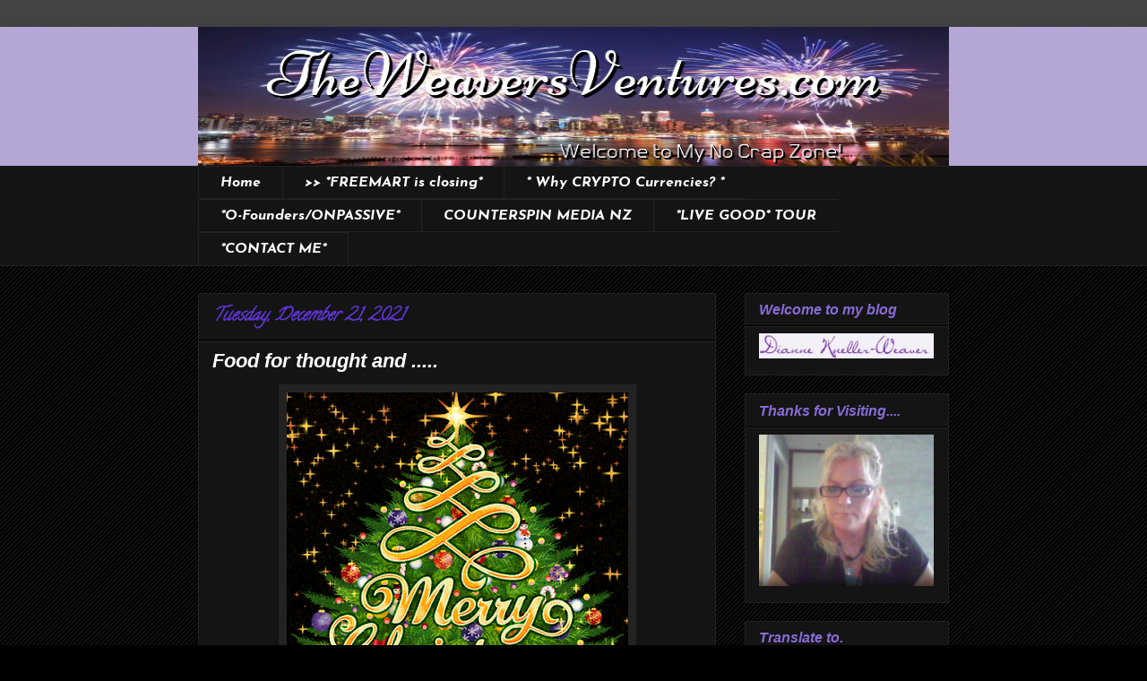

--- FILE ---
content_type: text/html; charset=UTF-8
request_url: https://theweavers1.blogspot.com/2021/
body_size: 33574
content:
<!DOCTYPE html>
<html class='v2' dir='ltr' lang='en'>
<head>
<link href='https://www.blogger.com/static/v1/widgets/335934321-css_bundle_v2.css' rel='stylesheet' type='text/css'/>
<meta content='width=1100' name='viewport'/>
<meta content='text/html; charset=UTF-8' http-equiv='Content-Type'/>
<meta content='blogger' name='generator'/>
<link href='https://theweavers1.blogspot.com/favicon.ico' rel='icon' type='image/x-icon'/>
<link href='https://theweavers1.blogspot.com/2021/' rel='canonical'/>
<link rel="alternate" type="application/atom+xml" title="&quot;The Weavers Ventures!&quot; - Atom" href="https://theweavers1.blogspot.com/feeds/posts/default" />
<link rel="alternate" type="application/rss+xml" title="&quot;The Weavers Ventures!&quot; - RSS" href="https://theweavers1.blogspot.com/feeds/posts/default?alt=rss" />
<link rel="service.post" type="application/atom+xml" title="&quot;The Weavers Ventures!&quot; - Atom" href="https://www.blogger.com/feeds/4145508042480420851/posts/default" />
<!--Can't find substitution for tag [blog.ieCssRetrofitLinks]-->
<meta content='https://theweavers1.blogspot.com/2021/' property='og:url'/>
<meta content='&quot;The Weavers Ventures!&quot;' property='og:title'/>
<meta content='Quotes, Jokes, Fun Stuff &amp;amp; Legitimate Money Making Ventures!  ' property='og:description'/>
<title>"The Weavers Ventures!": 2021</title>
<style type='text/css'>@font-face{font-family:'Bentham';font-style:normal;font-weight:400;font-display:swap;src:url(//fonts.gstatic.com/s/bentham/v20/VdGeAZQPEpYfmHglGWUxCbSJ7y9Y2g.woff2)format('woff2');unicode-range:U+0100-02BA,U+02BD-02C5,U+02C7-02CC,U+02CE-02D7,U+02DD-02FF,U+0304,U+0308,U+0329,U+1D00-1DBF,U+1E00-1E9F,U+1EF2-1EFF,U+2020,U+20A0-20AB,U+20AD-20C0,U+2113,U+2C60-2C7F,U+A720-A7FF;}@font-face{font-family:'Bentham';font-style:normal;font-weight:400;font-display:swap;src:url(//fonts.gstatic.com/s/bentham/v20/VdGeAZQPEpYfmHglGWsxCbSJ7y8.woff2)format('woff2');unicode-range:U+0000-00FF,U+0131,U+0152-0153,U+02BB-02BC,U+02C6,U+02DA,U+02DC,U+0304,U+0308,U+0329,U+2000-206F,U+20AC,U+2122,U+2191,U+2193,U+2212,U+2215,U+FEFF,U+FFFD;}@font-face{font-family:'Calligraffitti';font-style:normal;font-weight:400;font-display:swap;src:url(//fonts.gstatic.com/s/calligraffitti/v20/46k2lbT3XjDVqJw3DCmCFjE0vkFeOZdjppN_.woff2)format('woff2');unicode-range:U+0000-00FF,U+0131,U+0152-0153,U+02BB-02BC,U+02C6,U+02DA,U+02DC,U+0304,U+0308,U+0329,U+2000-206F,U+20AC,U+2122,U+2191,U+2193,U+2212,U+2215,U+FEFF,U+FFFD;}@font-face{font-family:'Dancing Script';font-style:normal;font-weight:400;font-display:swap;src:url(//fonts.gstatic.com/s/dancingscript/v29/If2cXTr6YS-zF4S-kcSWSVi_sxjsohD9F50Ruu7BMSo3Rep8hNX6plRPjLo.woff2)format('woff2');unicode-range:U+0102-0103,U+0110-0111,U+0128-0129,U+0168-0169,U+01A0-01A1,U+01AF-01B0,U+0300-0301,U+0303-0304,U+0308-0309,U+0323,U+0329,U+1EA0-1EF9,U+20AB;}@font-face{font-family:'Dancing Script';font-style:normal;font-weight:400;font-display:swap;src:url(//fonts.gstatic.com/s/dancingscript/v29/If2cXTr6YS-zF4S-kcSWSVi_sxjsohD9F50Ruu7BMSo3ROp8hNX6plRPjLo.woff2)format('woff2');unicode-range:U+0100-02BA,U+02BD-02C5,U+02C7-02CC,U+02CE-02D7,U+02DD-02FF,U+0304,U+0308,U+0329,U+1D00-1DBF,U+1E00-1E9F,U+1EF2-1EFF,U+2020,U+20A0-20AB,U+20AD-20C0,U+2113,U+2C60-2C7F,U+A720-A7FF;}@font-face{font-family:'Dancing Script';font-style:normal;font-weight:400;font-display:swap;src:url(//fonts.gstatic.com/s/dancingscript/v29/If2cXTr6YS-zF4S-kcSWSVi_sxjsohD9F50Ruu7BMSo3Sup8hNX6plRP.woff2)format('woff2');unicode-range:U+0000-00FF,U+0131,U+0152-0153,U+02BB-02BC,U+02C6,U+02DA,U+02DC,U+0304,U+0308,U+0329,U+2000-206F,U+20AC,U+2122,U+2191,U+2193,U+2212,U+2215,U+FEFF,U+FFFD;}@font-face{font-family:'Josefin Sans';font-style:italic;font-weight:700;font-display:swap;src:url(//fonts.gstatic.com/s/josefinsans/v34/Qw3JZQNVED7rKGKxtqIqX5EUCGZ2dIn0FyA96fCTU4VRIizoc1jcEIK2Zv4.woff2)format('woff2');unicode-range:U+0102-0103,U+0110-0111,U+0128-0129,U+0168-0169,U+01A0-01A1,U+01AF-01B0,U+0300-0301,U+0303-0304,U+0308-0309,U+0323,U+0329,U+1EA0-1EF9,U+20AB;}@font-face{font-family:'Josefin Sans';font-style:italic;font-weight:700;font-display:swap;src:url(//fonts.gstatic.com/s/josefinsans/v34/Qw3JZQNVED7rKGKxtqIqX5EUCGZ2dIn0FyA96fCTU4VRIyzoc1jcEIK2Zv4.woff2)format('woff2');unicode-range:U+0100-02BA,U+02BD-02C5,U+02C7-02CC,U+02CE-02D7,U+02DD-02FF,U+0304,U+0308,U+0329,U+1D00-1DBF,U+1E00-1E9F,U+1EF2-1EFF,U+2020,U+20A0-20AB,U+20AD-20C0,U+2113,U+2C60-2C7F,U+A720-A7FF;}@font-face{font-family:'Josefin Sans';font-style:italic;font-weight:700;font-display:swap;src:url(//fonts.gstatic.com/s/josefinsans/v34/Qw3JZQNVED7rKGKxtqIqX5EUCGZ2dIn0FyA96fCTU4VRLSzoc1jcEIK2.woff2)format('woff2');unicode-range:U+0000-00FF,U+0131,U+0152-0153,U+02BB-02BC,U+02C6,U+02DA,U+02DC,U+0304,U+0308,U+0329,U+2000-206F,U+20AC,U+2122,U+2191,U+2193,U+2212,U+2215,U+FEFF,U+FFFD;}</style>
<style id='page-skin-1' type='text/css'><!--
/*
-----------------------------------------------
Blogger Template Style
Name:     Awesome Inc.
Designer: Tina Chen
URL:      tinachen.org
----------------------------------------------- */
/* Content
----------------------------------------------- */
body {
font: normal normal 13px Arial, Tahoma, Helvetica, FreeSans, sans-serif;
color: #ffffff;
background: #000000 url(//www.blogblog.com/1kt/awesomeinc/body_background_dark.png) repeat scroll top left;
}
html body .content-outer {
min-width: 0;
max-width: 100%;
width: 100%;
}
a:link {
text-decoration: none;
color: #ffff00;
}
a:visited {
text-decoration: none;
color: #444444;
}
a:hover {
text-decoration: underline;
color: #cccccc;
}
.body-fauxcolumn-outer .cap-top {
position: absolute;
z-index: 1;
height: 276px;
width: 100%;
background: transparent url(//www.blogblog.com/1kt/awesomeinc/body_gradient_dark.png) repeat-x scroll top left;
_background-image: none;
}
/* Columns
----------------------------------------------- */
.content-inner {
padding: 0;
}
.header-inner .section {
margin: 0 16px;
}
.tabs-inner .section {
margin: 0 16px;
}
.main-inner {
padding-top: 30px;
}
.main-inner .column-center-inner,
.main-inner .column-left-inner,
.main-inner .column-right-inner {
padding: 0 5px;
}
*+html body .main-inner .column-center-inner {
margin-top: -30px;
}
#layout .main-inner .column-center-inner {
margin-top: 0;
}
/* Header
----------------------------------------------- */
.header-outer {
margin: 0 0 0 0;
background: #b4a7d6 none repeat scroll 0 0;
}
.Header h1 {
font: italic bold 70px Dancing Script;
color: #000000;
text-shadow: 0 0 -1px #000000;
}
.Header h1 a {
color: #000000;
}
.Header .description {
font: italic bold 20px Bentham;
color: #000000;
}
.header-inner .Header .titlewrapper,
.header-inner .Header .descriptionwrapper {
padding-left: 0;
padding-right: 0;
margin-bottom: 0;
}
.header-inner .Header .titlewrapper {
padding-top: 22px;
}
/* Tabs
----------------------------------------------- */
.tabs-outer {
overflow: hidden;
position: relative;
background: #141414 none repeat scroll 0 0;
}
#layout .tabs-outer {
overflow: visible;
}
.tabs-cap-top, .tabs-cap-bottom {
position: absolute;
width: 100%;
border-top: 1px solid #222222;
}
.tabs-cap-bottom {
bottom: 0;
}
.tabs-inner .widget li a {
display: inline-block;
margin: 0;
padding: .6em 1.5em;
font: italic bold 16px Josefin Sans;
color: #ffffff;
border-top: 1px solid #222222;
border-bottom: 1px solid #222222;
border-left: 1px solid #222222;
height: 16px;
line-height: 16px;
}
.tabs-inner .widget li:last-child a {
border-right: 1px solid #222222;
}
.tabs-inner .widget li.selected a, .tabs-inner .widget li a:hover {
background: #444444 none repeat-x scroll 0 -100px;
color: #ffffff;
}
/* Headings
----------------------------------------------- */
h2 {
font: italic bold 16px Arial, Tahoma, Helvetica, FreeSans, sans-serif;
color: #886bd6;
}
/* Widgets
----------------------------------------------- */
.main-inner .section {
margin: 0 27px;
padding: 0;
}
.main-inner .column-left-outer,
.main-inner .column-right-outer {
margin-top: 0;
}
#layout .main-inner .column-left-outer,
#layout .main-inner .column-right-outer {
margin-top: 0;
}
.main-inner .column-left-inner,
.main-inner .column-right-inner {
background: transparent none repeat 0 0;
-moz-box-shadow: 0 0 0 rgba(0, 0, 0, .2);
-webkit-box-shadow: 0 0 0 rgba(0, 0, 0, .2);
-goog-ms-box-shadow: 0 0 0 rgba(0, 0, 0, .2);
box-shadow: 0 0 0 rgba(0, 0, 0, .2);
-moz-border-radius: 0;
-webkit-border-radius: 0;
-goog-ms-border-radius: 0;
border-radius: 0;
}
#layout .main-inner .column-left-inner,
#layout .main-inner .column-right-inner {
margin-top: 0;
}
.sidebar .widget {
font: normal normal 14px Arial, Tahoma, Helvetica, FreeSans, sans-serif;
color: #ffffff;
}
.sidebar .widget a:link {
color: #ffff00;
}
.sidebar .widget a:visited {
color: #444444;
}
.sidebar .widget a:hover {
color: #cccccc;
}
.sidebar .widget h2 {
text-shadow: 0 0 -1px #000000;
}
.main-inner .widget {
background-color: #141414;
border: 1px solid #222222;
padding: 0 15px 15px;
margin: 20px -16px;
-moz-box-shadow: 0 0 0 rgba(0, 0, 0, .2);
-webkit-box-shadow: 0 0 0 rgba(0, 0, 0, .2);
-goog-ms-box-shadow: 0 0 0 rgba(0, 0, 0, .2);
box-shadow: 0 0 0 rgba(0, 0, 0, .2);
-moz-border-radius: 0;
-webkit-border-radius: 0;
-goog-ms-border-radius: 0;
border-radius: 0;
}
.main-inner .widget h2 {
margin: 0 -15px;
padding: .6em 15px .5em;
border-bottom: 1px solid #000000;
}
.footer-inner .widget h2 {
padding: 0 0 .4em;
border-bottom: 1px solid #000000;
}
.main-inner .widget h2 + div, .footer-inner .widget h2 + div {
border-top: 1px solid #222222;
padding-top: 8px;
}
.main-inner .widget .widget-content {
margin: 0 -15px;
padding: 7px 15px 0;
}
.main-inner .widget ul, .main-inner .widget #ArchiveList ul.flat {
margin: -8px -15px 0;
padding: 0;
list-style: none;
}
.main-inner .widget #ArchiveList {
margin: -8px 0 0;
}
.main-inner .widget ul li, .main-inner .widget #ArchiveList ul.flat li {
padding: .5em 15px;
text-indent: 0;
color: #666666;
border-top: 1px solid #222222;
border-bottom: 1px solid #000000;
}
.main-inner .widget #ArchiveList ul li {
padding-top: .25em;
padding-bottom: .25em;
}
.main-inner .widget ul li:first-child, .main-inner .widget #ArchiveList ul.flat li:first-child {
border-top: none;
}
.main-inner .widget ul li:last-child, .main-inner .widget #ArchiveList ul.flat li:last-child {
border-bottom: none;
}
.post-body {
position: relative;
}
.main-inner .widget .post-body ul {
padding: 0 2.5em;
margin: .5em 0;
list-style: disc;
}
.main-inner .widget .post-body ul li {
padding: 0.25em 0;
margin-bottom: .25em;
color: #ffffff;
border: none;
}
.footer-inner .widget ul {
padding: 0;
list-style: none;
}
.widget .zippy {
color: #666666;
}
/* Posts
----------------------------------------------- */
body .main-inner .Blog {
padding: 0;
margin-bottom: 1em;
background-color: transparent;
border: none;
-moz-box-shadow: 0 0 0 rgba(0, 0, 0, 0);
-webkit-box-shadow: 0 0 0 rgba(0, 0, 0, 0);
-goog-ms-box-shadow: 0 0 0 rgba(0, 0, 0, 0);
box-shadow: 0 0 0 rgba(0, 0, 0, 0);
}
.main-inner .section:last-child .Blog:last-child {
padding: 0;
margin-bottom: 1em;
}
.main-inner .widget h2.date-header {
margin: 0 -15px 1px;
padding: 0 0 0 0;
font: italic bold 20px Calligraffitti;
color: #6135d6;
background: transparent none no-repeat scroll top left;
border-top: 0 solid #000000;
border-bottom: 1px solid #000000;
-moz-border-radius-topleft: 0;
-moz-border-radius-topright: 0;
-webkit-border-top-left-radius: 0;
-webkit-border-top-right-radius: 0;
border-top-left-radius: 0;
border-top-right-radius: 0;
position: static;
bottom: 100%;
right: 15px;
text-shadow: 0 0 -1px #000000;
}
.main-inner .widget h2.date-header span {
font: italic bold 20px Calligraffitti;
display: block;
padding: .5em 15px;
border-left: 0 solid #000000;
border-right: 0 solid #000000;
}
.date-outer {
position: relative;
margin: 30px 0 20px;
padding: 0 15px;
background-color: #141414;
border: 1px solid #222222;
-moz-box-shadow: 0 0 0 rgba(0, 0, 0, .2);
-webkit-box-shadow: 0 0 0 rgba(0, 0, 0, .2);
-goog-ms-box-shadow: 0 0 0 rgba(0, 0, 0, .2);
box-shadow: 0 0 0 rgba(0, 0, 0, .2);
-moz-border-radius: 0;
-webkit-border-radius: 0;
-goog-ms-border-radius: 0;
border-radius: 0;
}
.date-outer:first-child {
margin-top: 0;
}
.date-outer:last-child {
margin-bottom: 20px;
-moz-border-radius-bottomleft: 0;
-moz-border-radius-bottomright: 0;
-webkit-border-bottom-left-radius: 0;
-webkit-border-bottom-right-radius: 0;
-goog-ms-border-bottom-left-radius: 0;
-goog-ms-border-bottom-right-radius: 0;
border-bottom-left-radius: 0;
border-bottom-right-radius: 0;
}
.date-posts {
margin: 0 -15px;
padding: 0 15px;
clear: both;
}
.post-outer, .inline-ad {
border-top: 1px solid #222222;
margin: 0 -15px;
padding: 15px 15px;
}
.post-outer {
padding-bottom: 10px;
}
.post-outer:first-child {
padding-top: 0;
border-top: none;
}
.post-outer:last-child, .inline-ad:last-child {
border-bottom: none;
}
.post-body {
position: relative;
}
.post-body img {
padding: 8px;
background: #222222;
border: 1px solid transparent;
-moz-box-shadow: 0 0 0 rgba(0, 0, 0, .2);
-webkit-box-shadow: 0 0 0 rgba(0, 0, 0, .2);
box-shadow: 0 0 0 rgba(0, 0, 0, .2);
-moz-border-radius: 0;
-webkit-border-radius: 0;
border-radius: 0;
}
h3.post-title, h4 {
font: italic bold 22px Arial, Tahoma, Helvetica, FreeSans, sans-serif;
color: #ffffff;
}
h3.post-title a {
font: italic bold 22px Arial, Tahoma, Helvetica, FreeSans, sans-serif;
color: #ffffff;
}
h3.post-title a:hover {
color: #cccccc;
text-decoration: underline;
}
.post-header {
margin: 0 0 1em;
}
.post-body {
line-height: 1.4;
}
.post-outer h2 {
color: #ffffff;
}
.post-footer {
margin: 1.5em 0 0;
}
#blog-pager {
padding: 15px;
font-size: 120%;
background-color: #141414;
border: 1px solid #222222;
-moz-box-shadow: 0 0 0 rgba(0, 0, 0, .2);
-webkit-box-shadow: 0 0 0 rgba(0, 0, 0, .2);
-goog-ms-box-shadow: 0 0 0 rgba(0, 0, 0, .2);
box-shadow: 0 0 0 rgba(0, 0, 0, .2);
-moz-border-radius: 0;
-webkit-border-radius: 0;
-goog-ms-border-radius: 0;
border-radius: 0;
-moz-border-radius-topleft: 0;
-moz-border-radius-topright: 0;
-webkit-border-top-left-radius: 0;
-webkit-border-top-right-radius: 0;
-goog-ms-border-top-left-radius: 0;
-goog-ms-border-top-right-radius: 0;
border-top-left-radius: 0;
border-top-right-radius-topright: 0;
margin-top: 1em;
}
.blog-feeds, .post-feeds {
margin: 1em 0;
text-align: center;
color: #ffffff;
}
.blog-feeds a, .post-feeds a {
color: #ffff00;
}
.blog-feeds a:visited, .post-feeds a:visited {
color: #444444;
}
.blog-feeds a:hover, .post-feeds a:hover {
color: #cccccc;
}
.post-outer .comments {
margin-top: 2em;
}
/* Comments
----------------------------------------------- */
.comments .comments-content .icon.blog-author {
background-repeat: no-repeat;
background-image: url([data-uri]);
}
.comments .comments-content .loadmore a {
border-top: 1px solid #222222;
border-bottom: 1px solid #222222;
}
.comments .continue {
border-top: 2px solid #222222;
}
/* Footer
----------------------------------------------- */
.footer-outer {
margin: -0 0 -1px;
padding: 0 0 0;
color: #ffffff;
overflow: hidden;
}
.footer-fauxborder-left {
border-top: 1px solid #222222;
background: #141414 none repeat scroll 0 0;
-moz-box-shadow: 0 0 0 rgba(0, 0, 0, .2);
-webkit-box-shadow: 0 0 0 rgba(0, 0, 0, .2);
-goog-ms-box-shadow: 0 0 0 rgba(0, 0, 0, .2);
box-shadow: 0 0 0 rgba(0, 0, 0, .2);
margin: 0 -0;
}
/* Mobile
----------------------------------------------- */
body.mobile {
background-size: auto;
}
.mobile .body-fauxcolumn-outer {
background: transparent none repeat scroll top left;
}
*+html body.mobile .main-inner .column-center-inner {
margin-top: 0;
}
.mobile .main-inner .widget {
padding: 0 0 15px;
}
.mobile .main-inner .widget h2 + div,
.mobile .footer-inner .widget h2 + div {
border-top: none;
padding-top: 0;
}
.mobile .footer-inner .widget h2 {
padding: 0.5em 0;
border-bottom: none;
}
.mobile .main-inner .widget .widget-content {
margin: 0;
padding: 7px 0 0;
}
.mobile .main-inner .widget ul,
.mobile .main-inner .widget #ArchiveList ul.flat {
margin: 0 -15px 0;
}
.mobile .main-inner .widget h2.date-header {
right: 0;
}
.mobile .date-header span {
padding: 0.4em 0;
}
.mobile .date-outer:first-child {
margin-bottom: 0;
border: 1px solid #222222;
-moz-border-radius-topleft: 0;
-moz-border-radius-topright: 0;
-webkit-border-top-left-radius: 0;
-webkit-border-top-right-radius: 0;
-goog-ms-border-top-left-radius: 0;
-goog-ms-border-top-right-radius: 0;
border-top-left-radius: 0;
border-top-right-radius: 0;
}
.mobile .date-outer {
border-color: #222222;
border-width: 0 1px 1px;
}
.mobile .date-outer:last-child {
margin-bottom: 0;
}
.mobile .main-inner {
padding: 0;
}
.mobile .header-inner .section {
margin: 0;
}
.mobile .post-outer, .mobile .inline-ad {
padding: 5px 0;
}
.mobile .tabs-inner .section {
margin: 0 10px;
}
.mobile .main-inner .widget h2 {
margin: 0;
padding: 0;
}
.mobile .main-inner .widget h2.date-header span {
padding: 0;
}
.mobile .main-inner .widget .widget-content {
margin: 0;
padding: 7px 0 0;
}
.mobile #blog-pager {
border: 1px solid transparent;
background: #141414 none repeat scroll 0 0;
}
.mobile .main-inner .column-left-inner,
.mobile .main-inner .column-right-inner {
background: transparent none repeat 0 0;
-moz-box-shadow: none;
-webkit-box-shadow: none;
-goog-ms-box-shadow: none;
box-shadow: none;
}
.mobile .date-posts {
margin: 0;
padding: 0;
}
.mobile .footer-fauxborder-left {
margin: 0;
border-top: inherit;
}
.mobile .main-inner .section:last-child .Blog:last-child {
margin-bottom: 0;
}
.mobile-index-contents {
color: #ffffff;
}
.mobile .mobile-link-button {
background: #ffff00 none repeat scroll 0 0;
}
.mobile-link-button a:link, .mobile-link-button a:visited {
color: #ffffff;
}
.mobile .tabs-inner .PageList .widget-content {
background: transparent;
border-top: 1px solid;
border-color: #222222;
color: #ffffff;
}
.mobile .tabs-inner .PageList .widget-content .pagelist-arrow {
border-left: 1px solid #222222;
}

--></style>
<style id='template-skin-1' type='text/css'><!--
body {
min-width: 870px;
}
.content-outer, .content-fauxcolumn-outer, .region-inner {
min-width: 870px;
max-width: 870px;
_width: 870px;
}
.main-inner .columns {
padding-left: 0px;
padding-right: 260px;
}
.main-inner .fauxcolumn-center-outer {
left: 0px;
right: 260px;
/* IE6 does not respect left and right together */
_width: expression(this.parentNode.offsetWidth -
parseInt("0px") -
parseInt("260px") + 'px');
}
.main-inner .fauxcolumn-left-outer {
width: 0px;
}
.main-inner .fauxcolumn-right-outer {
width: 260px;
}
.main-inner .column-left-outer {
width: 0px;
right: 100%;
margin-left: -0px;
}
.main-inner .column-right-outer {
width: 260px;
margin-right: -260px;
}
#layout {
min-width: 0;
}
#layout .content-outer {
min-width: 0;
width: 800px;
}
#layout .region-inner {
min-width: 0;
width: auto;
}
body#layout div.add_widget {
padding: 8px;
}
body#layout div.add_widget a {
margin-left: 32px;
}
--></style>
<link href='https://www.blogger.com/dyn-css/authorization.css?targetBlogID=4145508042480420851&amp;zx=a5a5c305-a084-44c3-babc-0ea5ba5e0569' media='none' onload='if(media!=&#39;all&#39;)media=&#39;all&#39;' rel='stylesheet'/><noscript><link href='https://www.blogger.com/dyn-css/authorization.css?targetBlogID=4145508042480420851&amp;zx=a5a5c305-a084-44c3-babc-0ea5ba5e0569' rel='stylesheet'/></noscript>
<meta name='google-adsense-platform-account' content='ca-host-pub-1556223355139109'/>
<meta name='google-adsense-platform-domain' content='blogspot.com'/>

</head>
<body class='loading variant-dark'>
<div class='navbar no-items section' id='navbar' name='Navbar'>
</div>
<div class='body-fauxcolumns'>
<div class='fauxcolumn-outer body-fauxcolumn-outer'>
<div class='cap-top'>
<div class='cap-left'></div>
<div class='cap-right'></div>
</div>
<div class='fauxborder-left'>
<div class='fauxborder-right'></div>
<div class='fauxcolumn-inner'>
</div>
</div>
<div class='cap-bottom'>
<div class='cap-left'></div>
<div class='cap-right'></div>
</div>
</div>
</div>
<div class='content'>
<div class='content-fauxcolumns'>
<div class='fauxcolumn-outer content-fauxcolumn-outer'>
<div class='cap-top'>
<div class='cap-left'></div>
<div class='cap-right'></div>
</div>
<div class='fauxborder-left'>
<div class='fauxborder-right'></div>
<div class='fauxcolumn-inner'>
</div>
</div>
<div class='cap-bottom'>
<div class='cap-left'></div>
<div class='cap-right'></div>
</div>
</div>
</div>
<div class='content-outer'>
<div class='content-cap-top cap-top'>
<div class='cap-left'></div>
<div class='cap-right'></div>
</div>
<div class='fauxborder-left content-fauxborder-left'>
<div class='fauxborder-right content-fauxborder-right'></div>
<div class='content-inner'>
<header>
<div class='header-outer'>
<div class='header-cap-top cap-top'>
<div class='cap-left'></div>
<div class='cap-right'></div>
</div>
<div class='fauxborder-left header-fauxborder-left'>
<div class='fauxborder-right header-fauxborder-right'></div>
<div class='region-inner header-inner'>
<div class='header section' id='header' name='Header'><div class='widget Header' data-version='1' id='Header1'>
<div id='header-inner'>
<a href='https://theweavers1.blogspot.com/' style='display: block'>
<img alt='"The Weavers Ventures!"' height='155px; ' id='Header1_headerimg' src='https://blogger.googleusercontent.com/img/b/R29vZ2xl/AVvXsEgNl6es8wCfjf070ssmdiaiOJHzkDpnwfNQ86dSrodFPcDjvSRhdGZ2po8JUBSgBGV1O5_0ruJ6cuJU-rU_7hBEbgv-Flz5aIh_dRFvKIzQ_DmDl4ndHi0DobVf03Wm2yWGG3sexahnh4qK/s1600/myblogheader2019845.png' style='display: block' width='845px; '/>
</a>
</div>
</div></div>
</div>
</div>
<div class='header-cap-bottom cap-bottom'>
<div class='cap-left'></div>
<div class='cap-right'></div>
</div>
</div>
</header>
<div class='tabs-outer'>
<div class='tabs-cap-top cap-top'>
<div class='cap-left'></div>
<div class='cap-right'></div>
</div>
<div class='fauxborder-left tabs-fauxborder-left'>
<div class='fauxborder-right tabs-fauxborder-right'></div>
<div class='region-inner tabs-inner'>
<div class='tabs section' id='crosscol' name='Cross-Column'><div class='widget PageList' data-version='1' id='PageList1'>
<h2>Pages</h2>
<div class='widget-content'>
<ul>
<li>
<a href='https://theweavers1.blogspot.com/'>Home</a>
</li>
<li>
<a href='https://Shopfreemart.com/theweavers'>>> *FREEMART is closing* </a>
</li>
<li>
<a href='http://theweavers1.blogspot.com/p/bitcoins.html'>* Why CRYPTO Currencies? * </a>
</li>
<li>
<a href='https://theweavers1.blogspot.com/p/blog-page.html'>*O-Founders/ONPASSIVE*</a>
</li>
<li>
<a href='https://theweavers1.blogspot.com/p/counterspin-media-nz.html'>COUNTERSPIN MEDIA NZ </a>
</li>
<li>
<a href='https://theweavers1.blogspot.com/p/live-good-oh-i-will.html'>*LIVE GOOD* TOUR</a>
</li>
<li>
<a href='http://theweavers1.blogspot.com/p/contact.html'>*CONTACT ME*</a>
</li>
</ul>
<div class='clear'></div>
</div>
</div></div>
<div class='tabs no-items section' id='crosscol-overflow' name='Cross-Column 2'></div>
</div>
</div>
<div class='tabs-cap-bottom cap-bottom'>
<div class='cap-left'></div>
<div class='cap-right'></div>
</div>
</div>
<div class='main-outer'>
<div class='main-cap-top cap-top'>
<div class='cap-left'></div>
<div class='cap-right'></div>
</div>
<div class='fauxborder-left main-fauxborder-left'>
<div class='fauxborder-right main-fauxborder-right'></div>
<div class='region-inner main-inner'>
<div class='columns fauxcolumns'>
<div class='fauxcolumn-outer fauxcolumn-center-outer'>
<div class='cap-top'>
<div class='cap-left'></div>
<div class='cap-right'></div>
</div>
<div class='fauxborder-left'>
<div class='fauxborder-right'></div>
<div class='fauxcolumn-inner'>
</div>
</div>
<div class='cap-bottom'>
<div class='cap-left'></div>
<div class='cap-right'></div>
</div>
</div>
<div class='fauxcolumn-outer fauxcolumn-left-outer'>
<div class='cap-top'>
<div class='cap-left'></div>
<div class='cap-right'></div>
</div>
<div class='fauxborder-left'>
<div class='fauxborder-right'></div>
<div class='fauxcolumn-inner'>
</div>
</div>
<div class='cap-bottom'>
<div class='cap-left'></div>
<div class='cap-right'></div>
</div>
</div>
<div class='fauxcolumn-outer fauxcolumn-right-outer'>
<div class='cap-top'>
<div class='cap-left'></div>
<div class='cap-right'></div>
</div>
<div class='fauxborder-left'>
<div class='fauxborder-right'></div>
<div class='fauxcolumn-inner'>
</div>
</div>
<div class='cap-bottom'>
<div class='cap-left'></div>
<div class='cap-right'></div>
</div>
</div>
<!-- corrects IE6 width calculation -->
<div class='columns-inner'>
<div class='column-center-outer'>
<div class='column-center-inner'>
<div class='main section' id='main' name='Main'><div class='widget Blog' data-version='1' id='Blog1'>
<div class='blog-posts hfeed'>

          <div class="date-outer">
        
<h2 class='date-header'><span>Tuesday, December 21, 2021</span></h2>

          <div class="date-posts">
        
<div class='post-outer'>
<div class='post hentry uncustomized-post-template' itemprop='blogPost' itemscope='itemscope' itemtype='http://schema.org/BlogPosting'>
<meta content='https://blogger.googleusercontent.com/img/a/AVvXsEi1KeV0YHxs6UgnHrzCFk1Hthgu1NFK-jxsjmCGhNlZ4ZaZ2288vEAO0fOUqRzaN7FYcE2D5goEfiQQhiMJfKcPFhy0oXKnuqPfw42VkNvvOy3fn-LdLP6-e8JF0dqgJXHlgJrrmB87Qc_qvLh077EH2bhYJ6_O_kj41kIVmfG7KWJlhqa8bgXavhDVSg=w381-h400' itemprop='image_url'/>
<meta content='4145508042480420851' itemprop='blogId'/>
<meta content='2437689571168441063' itemprop='postId'/>
<a name='2437689571168441063'></a>
<h3 class='post-title entry-title' itemprop='name'>
<a href='https://theweavers1.blogspot.com/2021/12/food-for-thought-and.html'>Food for thought and ..... </a>
</h3>
<div class='post-header'>
<div class='post-header-line-1'></div>
</div>
<div class='post-body entry-content' id='post-body-2437689571168441063' itemprop='description articleBody'>
<div class="separator" style="clear: both; text-align: center;"><a href="https://blogger.googleusercontent.com/img/a/AVvXsEi1KeV0YHxs6UgnHrzCFk1Hthgu1NFK-jxsjmCGhNlZ4ZaZ2288vEAO0fOUqRzaN7FYcE2D5goEfiQQhiMJfKcPFhy0oXKnuqPfw42VkNvvOy3fn-LdLP6-e8JF0dqgJXHlgJrrmB87Qc_qvLh077EH2bhYJ6_O_kj41kIVmfG7KWJlhqa8bgXavhDVSg=s482" style="margin-left: 1em; margin-right: 1em;"><img border="0" data-original-height="482" data-original-width="459" height="400" src="https://blogger.googleusercontent.com/img/a/AVvXsEi1KeV0YHxs6UgnHrzCFk1Hthgu1NFK-jxsjmCGhNlZ4ZaZ2288vEAO0fOUqRzaN7FYcE2D5goEfiQQhiMJfKcPFhy0oXKnuqPfw42VkNvvOy3fn-LdLP6-e8JF0dqgJXHlgJrrmB87Qc_qvLh077EH2bhYJ6_O_kj41kIVmfG7KWJlhqa8bgXavhDVSg=w381-h400" width="381" /></a></div><div class="separator" style="clear: both; text-align: center;"><a href="https://blogger.googleusercontent.com/img/a/AVvXsEgB0Ki8tH554igfBuvD-bXF2KUhxAJ_xrUiJxbO6_y66r0Q4aMg6Pd_jHRzKiQP5EmBZmPaUHywzOlk6Hd8lb3LpxKvk-PZlgPnE_YfN2HR-C1n3aSAjkU6XtwM-KfFp1h8DSUxVQEZMFGI4vJHUNSdhBCZIZkE3usvogk4bEEd9ycQhCvhyGmBZTv7ZA=s762" style="margin-left: 1em; margin-right: 1em;"><img border="0" data-original-height="213" data-original-width="762" height="111" src="https://blogger.googleusercontent.com/img/a/AVvXsEgB0Ki8tH554igfBuvD-bXF2KUhxAJ_xrUiJxbO6_y66r0Q4aMg6Pd_jHRzKiQP5EmBZmPaUHywzOlk6Hd8lb3LpxKvk-PZlgPnE_YfN2HR-C1n3aSAjkU6XtwM-KfFp1h8DSUxVQEZMFGI4vJHUNSdhBCZIZkE3usvogk4bEEd9ycQhCvhyGmBZTv7ZA=w400-h111" width="400" /></a></div><div class="separator" style="clear: both; text-align: center;"><br /></div><div class="separator" style="clear: both; text-align: center;"><br /></div><div class="separator" style="clear: both; text-align: center;"><b><span style="font-size: medium;">Not sure how Merry this year will be for so many people losing their loved ones.</span></b></div><div class="separator" style="clear: both; text-align: center;"><b><span style="font-size: medium;">2022 can only be a lot better than the last two years that is for sure!&nbsp; 😏</span></b></div><div class="separator" style="clear: both; text-align: center;"><b><span style="font-size: medium;"><br /></span></b></div><div class="separator" style="clear: both; text-align: center;"><b><span style="font-size: medium;">Open your minds and eyes and never give up!&nbsp;</span></b></div><div class="separator" style="clear: both; text-align: center;"><b><span style="font-size: medium;">Enjoy the NOW and every moment you can...&nbsp;</span></b></div><div class="separator" style="clear: both; text-align: center;"><b><span style="font-size: medium;">No one knows what tomorrow might bring...&nbsp;</span></b></div><div class="separator" style="clear: both; text-align: center;"><b><span style="font-size: medium;">Let your light shine bright! 😍💖</span></b></div><div class="separator" style="clear: both; text-align: center;"><b><span style="font-size: medium;"><br /></span></b></div><div class="separator" style="clear: both; text-align: center;"><b><div class="separator" style="clear: both; text-align: center;"><a href="https://blogger.googleusercontent.com/img/a/AVvXsEgbs7sH74-GxM1CngWsvayhXK16b22eywEVuc28-U4IWN2UOQq_9wkP4osWuoIRbnrNAwnsfcZjtcaZRCu_TCG_QjrhhI3qFsO-7RTvEVUMi_qtZmZKkdzmbrcGB_eqMVBWgggLXIp7OEMwPhTnjl_ctvbUTjbVHU_CyVlFbaWOiVgbMLj_ZQHzHPvWvQ=s1525" style="margin-left: 1em; margin-right: 1em;"><img border="0" data-original-height="1525" data-original-width="1125" height="400" src="https://blogger.googleusercontent.com/img/a/AVvXsEgbs7sH74-GxM1CngWsvayhXK16b22eywEVuc28-U4IWN2UOQq_9wkP4osWuoIRbnrNAwnsfcZjtcaZRCu_TCG_QjrhhI3qFsO-7RTvEVUMi_qtZmZKkdzmbrcGB_eqMVBWgggLXIp7OEMwPhTnjl_ctvbUTjbVHU_CyVlFbaWOiVgbMLj_ZQHzHPvWvQ=w295-h400" width="295" /></a></div><div class="separator" style="clear: both; text-align: center;"><b><br /></b></div><span style="font-size: medium;">Time to wake up ,&nbsp; there is a&nbsp;</span><br /><div class="separator" style="clear: both; text-align: center;"><a href="https://blogger.googleusercontent.com/img/a/AVvXsEilWA-V29QC0L-oGub8bjbbsUFQIdx5wriZJ3CFIoP87vfDZ7jjTfsRPJbaUK5t9JeTD8wQcQ5yi0V-iseFyKF6T2vfW6_W0V8aH1WiPq6ACWYjyb5MponxsEza8Xg7TYzllJW411TNX3bYAgohAI2DuEEd-W6gon5ZzdccXSnESTluqZblX6f6BslBmA=s652" style="margin-left: 1em; margin-right: 1em;"><img border="0" data-original-height="344" data-original-width="652" height="211" src="https://blogger.googleusercontent.com/img/a/AVvXsEilWA-V29QC0L-oGub8bjbbsUFQIdx5wriZJ3CFIoP87vfDZ7jjTfsRPJbaUK5t9JeTD8wQcQ5yi0V-iseFyKF6T2vfW6_W0V8aH1WiPq6ACWYjyb5MponxsEza8Xg7TYzllJW411TNX3bYAgohAI2DuEEd-W6gon5ZzdccXSnESTluqZblX6f6BslBmA=w400-h211" width="400" /></a></div>Happening right NOW behind the scenes that many are clueless to.&nbsp;</b></div><div class="separator" style="clear: both; text-align: center;"><b>"The best is yet to come" THE GREAT AWAKENING IS HAPPENING.&nbsp;</b></div><div class="separator" style="clear: both; text-align: center;"><b>Enjoy this short video, you will not see on any Tell-Lie-Vision.&nbsp; LOL 😁</b></div><div class="separator" style="clear: both; text-align: center;"><br /></div><centre><div style="text-align: center;"><iframe allowfullscreen="" class="rumble" frameborder="0" height="360" src="https://rumble.com/embed/voemor/?pub=bvvbb" width="540"></iframe></div><div style="text-align: center;"><br /></div><div style="text-align: center;"><b><span style="font-size: large;">HALLELUJAH!!💟💪</span></b></div><div style="text-align: center;"><span style="font-size: large;"><b>Sending love and light from ours to yours. 😍</b></span></div><div style="text-align: center;"><span style="font-size: large;"><b><br /></b></span></div>
</centre>
<div style='clear: both;'></div>
</div>
<div class='post-footer'>
<div class='post-footer-line post-footer-line-1'>
<span class='post-author vcard'>
Posted by
<span class='fn' itemprop='author' itemscope='itemscope' itemtype='http://schema.org/Person'>
<meta content='https://www.blogger.com/profile/17304799901921380796' itemprop='url'/>
<a class='g-profile' href='https://www.blogger.com/profile/17304799901921380796' rel='author' title='author profile'>
<span itemprop='name'>Dianne In NZ</span>
</a>
</span>
</span>
<span class='post-timestamp'>
at
<meta content='https://theweavers1.blogspot.com/2021/12/food-for-thought-and.html' itemprop='url'/>
<a class='timestamp-link' href='https://theweavers1.blogspot.com/2021/12/food-for-thought-and.html' rel='bookmark' title='permanent link'><abbr class='published' itemprop='datePublished' title='2021-12-21T22:41:00-08:00'>10:41&#8239;PM</abbr></a>
</span>
<span class='post-comment-link'>
<a class='comment-link' href='https://theweavers1.blogspot.com/2021/12/food-for-thought-and.html#comment-form' onclick=''>
No comments:
  </a>
</span>
<span class='post-icons'>
<span class='item-control blog-admin pid-1098740032'>
<a href='https://www.blogger.com/post-edit.g?blogID=4145508042480420851&postID=2437689571168441063&from=pencil' title='Edit Post'>
<img alt='' class='icon-action' height='18' src='https://resources.blogblog.com/img/icon18_edit_allbkg.gif' width='18'/>
</a>
</span>
</span>
<div class='post-share-buttons goog-inline-block'>
<a class='goog-inline-block share-button sb-email' href='https://www.blogger.com/share-post.g?blogID=4145508042480420851&postID=2437689571168441063&target=email' target='_blank' title='Email This'><span class='share-button-link-text'>Email This</span></a><a class='goog-inline-block share-button sb-blog' href='https://www.blogger.com/share-post.g?blogID=4145508042480420851&postID=2437689571168441063&target=blog' onclick='window.open(this.href, "_blank", "height=270,width=475"); return false;' target='_blank' title='BlogThis!'><span class='share-button-link-text'>BlogThis!</span></a><a class='goog-inline-block share-button sb-twitter' href='https://www.blogger.com/share-post.g?blogID=4145508042480420851&postID=2437689571168441063&target=twitter' target='_blank' title='Share to X'><span class='share-button-link-text'>Share to X</span></a><a class='goog-inline-block share-button sb-facebook' href='https://www.blogger.com/share-post.g?blogID=4145508042480420851&postID=2437689571168441063&target=facebook' onclick='window.open(this.href, "_blank", "height=430,width=640"); return false;' target='_blank' title='Share to Facebook'><span class='share-button-link-text'>Share to Facebook</span></a><a class='goog-inline-block share-button sb-pinterest' href='https://www.blogger.com/share-post.g?blogID=4145508042480420851&postID=2437689571168441063&target=pinterest' target='_blank' title='Share to Pinterest'><span class='share-button-link-text'>Share to Pinterest</span></a>
</div>
</div>
<div class='post-footer-line post-footer-line-2'>
<span class='post-labels'>
Labels:
<a href='https://theweavers1.blogspot.com/search/label/Merry%20Christmas' rel='tag'>Merry Christmas</a>,
<a href='https://theweavers1.blogspot.com/search/label/Wake%20up%20people' rel='tag'>Wake up people</a>,
<a href='https://theweavers1.blogspot.com/search/label/Worldwide%20Revolution' rel='tag'>Worldwide Revolution</a>
</span>
</div>
<div class='post-footer-line post-footer-line-3'>
<span class='post-location'>
</span>
</div>
</div>
</div>
</div>

          </div></div>
        

          <div class="date-outer">
        
<h2 class='date-header'><span>Wednesday, December 8, 2021</span></h2>

          <div class="date-posts">
        
<div class='post-outer'>
<div class='post hentry uncustomized-post-template' itemprop='blogPost' itemscope='itemscope' itemtype='http://schema.org/BlogPosting'>
<meta content='https://blogger.googleusercontent.com/img/a/AVvXsEiwN3OTFEqRXOcVCWQkqxNxpS_E2qEa49qeaST9wCrAsloppxqpv3xJDA_zHmIS1D3rzEIoVwGRzdcEtSjsSy5pOw7X26ZbYQANNERTmMPtgjGE-8GfDdoXZfU8z5xS80N3EDQwH1Oihu2A9RpRurBpRjOU2TPkAB7NF2ZhIe-AunGf5ilMaxVPgfCxtg=w400-h239' itemprop='image_url'/>
<meta content='4145508042480420851' itemprop='blogId'/>
<meta content='130201419523954541' itemprop='postId'/>
<a name='130201419523954541'></a>
<h3 class='post-title entry-title' itemprop='name'>
<a href='https://theweavers1.blogspot.com/2021/12/while-world-is-weird-right-now-big.html'>While the world is weird right now ....   big things ARE happening. </a>
</h3>
<div class='post-header'>
<div class='post-header-line-1'></div>
</div>
<div class='post-body entry-content' id='post-body-130201419523954541' itemprop='description articleBody'>
<p style="text-align: center;">&nbsp;<b><span style="font-size: medium;">While it is hard to focus on business right now, with so much turmoil</span></b></p><p style="text-align: center;"><b><span style="font-size: medium;">&nbsp;going on in the world.... 💖👀</span></b></p><p style="text-align: center;"><b><span style="font-size: medium;">Family will always come first for me.&nbsp; 💟👪👪👪👪👵</span></b></p><p style="text-align: center;"><span style="font-size: medium;"><b>"ONPASSIVE WILL BE MASSIVE~ We are in it to win it"</b></span></p><p style="text-align: center;"><span style="font-size: medium;"><b>We got our new OFounders site this week , looking good so far.&nbsp;&nbsp;</b></span></p><p style="text-align: center;"><span style="font-size: medium;"><b>Some new pictures of the office in India looks great (got them from a video) 😎</b></span></p><p style="text-align: center;"><span style="font-size: medium;"><b>so not photoshopped LOL&nbsp; 😍</b></span></p><p style="text-align: center;"><span style="font-size: medium;"><b>Huge, very nice building.&nbsp;</b></span></p><p></p><div class="separator" style="clear: both; font-size: large; text-align: center;"><a href="https://blogger.googleusercontent.com/img/a/AVvXsEiwN3OTFEqRXOcVCWQkqxNxpS_E2qEa49qeaST9wCrAsloppxqpv3xJDA_zHmIS1D3rzEIoVwGRzdcEtSjsSy5pOw7X26ZbYQANNERTmMPtgjGE-8GfDdoXZfU8z5xS80N3EDQwH1Oihu2A9RpRurBpRjOU2TPkAB7NF2ZhIe-AunGf5ilMaxVPgfCxtg=s782" imageanchor="1" style="margin-left: 1em; margin-right: 1em;"><img border="0" data-original-height="467" data-original-width="782" height="239" src="https://blogger.googleusercontent.com/img/a/AVvXsEiwN3OTFEqRXOcVCWQkqxNxpS_E2qEa49qeaST9wCrAsloppxqpv3xJDA_zHmIS1D3rzEIoVwGRzdcEtSjsSy5pOw7X26ZbYQANNERTmMPtgjGE-8GfDdoXZfU8z5xS80N3EDQwH1Oihu2A9RpRurBpRjOU2TPkAB7NF2ZhIe-AunGf5ilMaxVPgfCxtg=w400-h239" width="400" /></a></div><br /><div class="separator" style="clear: both; font-size: large; text-align: center;"><a href="https://blogger.googleusercontent.com/img/a/AVvXsEgs4Yf9oIZda-WVHp4gmw5j13mdRqLK5MZ31mE0bjGpWbFBnAeCYwX7k_2-JU5g6IDO0pt0Wui397J6PRJ7sTnE7YQeF69uUvrQzVUO2xS0yNHsK4JzRsubMcj9EjD1Yck_tx8t9_nxnoglswfn9Xid8TpFJhIL01QNlp8rdjT7atLsHv9LhSa2_nGiLw=s788" imageanchor="1" style="margin-left: 1em; margin-right: 1em;"><img border="0" data-original-height="377" data-original-width="788" height="191" src="https://blogger.googleusercontent.com/img/a/AVvXsEgs4Yf9oIZda-WVHp4gmw5j13mdRqLK5MZ31mE0bjGpWbFBnAeCYwX7k_2-JU5g6IDO0pt0Wui397J6PRJ7sTnE7YQeF69uUvrQzVUO2xS0yNHsK4JzRsubMcj9EjD1Yck_tx8t9_nxnoglswfn9Xid8TpFJhIL01QNlp8rdjT7atLsHv9LhSa2_nGiLw=w400-h191" width="400" /></a></div><br /><div style="font-size: large; text-align: center;"><b>ONPASSIVE IS IMPRESSIVE.&nbsp;</b></div><div style="text-align: center;"><b><span style="font-size: large;">and "the best is yet to come"&nbsp; 😃👍</span></b></div><p></p>
<div style='clear: both;'></div>
</div>
<div class='post-footer'>
<div class='post-footer-line post-footer-line-1'>
<span class='post-author vcard'>
Posted by
<span class='fn' itemprop='author' itemscope='itemscope' itemtype='http://schema.org/Person'>
<meta content='https://www.blogger.com/profile/17304799901921380796' itemprop='url'/>
<a class='g-profile' href='https://www.blogger.com/profile/17304799901921380796' rel='author' title='author profile'>
<span itemprop='name'>Dianne In NZ</span>
</a>
</span>
</span>
<span class='post-timestamp'>
at
<meta content='https://theweavers1.blogspot.com/2021/12/while-world-is-weird-right-now-big.html' itemprop='url'/>
<a class='timestamp-link' href='https://theweavers1.blogspot.com/2021/12/while-world-is-weird-right-now-big.html' rel='bookmark' title='permanent link'><abbr class='published' itemprop='datePublished' title='2021-12-08T16:14:00-08:00'>4:14&#8239;PM</abbr></a>
</span>
<span class='post-comment-link'>
<a class='comment-link' href='https://theweavers1.blogspot.com/2021/12/while-world-is-weird-right-now-big.html#comment-form' onclick=''>
No comments:
  </a>
</span>
<span class='post-icons'>
<span class='item-control blog-admin pid-1098740032'>
<a href='https://www.blogger.com/post-edit.g?blogID=4145508042480420851&postID=130201419523954541&from=pencil' title='Edit Post'>
<img alt='' class='icon-action' height='18' src='https://resources.blogblog.com/img/icon18_edit_allbkg.gif' width='18'/>
</a>
</span>
</span>
<div class='post-share-buttons goog-inline-block'>
<a class='goog-inline-block share-button sb-email' href='https://www.blogger.com/share-post.g?blogID=4145508042480420851&postID=130201419523954541&target=email' target='_blank' title='Email This'><span class='share-button-link-text'>Email This</span></a><a class='goog-inline-block share-button sb-blog' href='https://www.blogger.com/share-post.g?blogID=4145508042480420851&postID=130201419523954541&target=blog' onclick='window.open(this.href, "_blank", "height=270,width=475"); return false;' target='_blank' title='BlogThis!'><span class='share-button-link-text'>BlogThis!</span></a><a class='goog-inline-block share-button sb-twitter' href='https://www.blogger.com/share-post.g?blogID=4145508042480420851&postID=130201419523954541&target=twitter' target='_blank' title='Share to X'><span class='share-button-link-text'>Share to X</span></a><a class='goog-inline-block share-button sb-facebook' href='https://www.blogger.com/share-post.g?blogID=4145508042480420851&postID=130201419523954541&target=facebook' onclick='window.open(this.href, "_blank", "height=430,width=640"); return false;' target='_blank' title='Share to Facebook'><span class='share-button-link-text'>Share to Facebook</span></a><a class='goog-inline-block share-button sb-pinterest' href='https://www.blogger.com/share-post.g?blogID=4145508042480420851&postID=130201419523954541&target=pinterest' target='_blank' title='Share to Pinterest'><span class='share-button-link-text'>Share to Pinterest</span></a>
</div>
</div>
<div class='post-footer-line post-footer-line-2'>
<span class='post-labels'>
Labels:
<a href='https://theweavers1.blogspot.com/search/label/OFOUNDERS%20IS%20READY' rel='tag'>OFOUNDERS IS READY</a>,
<a href='https://theweavers1.blogspot.com/search/label/ONPASSIVE%20SOON' rel='tag'>ONPASSIVE SOON</a>
</span>
</div>
<div class='post-footer-line post-footer-line-3'>
<span class='post-location'>
</span>
</div>
</div>
</div>
</div>

          </div></div>
        

          <div class="date-outer">
        
<h2 class='date-header'><span>Sunday, November 7, 2021</span></h2>

          <div class="date-posts">
        
<div class='post-outer'>
<div class='post hentry uncustomized-post-template' itemprop='blogPost' itemscope='itemscope' itemtype='http://schema.org/BlogPosting'>
<meta content='https://blogger.googleusercontent.com/img/b/R29vZ2xl/AVvXsEg2dy6E37PTIibQgC6RAb70za6vu3WAcOv3nD87YJxSSr1Av9WPfixnY0jF8smJoUuk1FaNgfXmj0BvDbZlq7cHKG9AFfsvVxFSRQBWtfxEaIGz73fWZqtSg-oG_BKPu95lX4YY5AjjiII6/w526-h640/ONPASSIVEwow.jpeg' itemprop='image_url'/>
<meta content='4145508042480420851' itemprop='blogId'/>
<meta content='6477132734320111073' itemprop='postId'/>
<a name='6477132734320111073'></a>
<h3 class='post-title entry-title' itemprop='name'>
<a href='https://theweavers1.blogspot.com/2021/11/wow-huge-numbers-now-just-in-last-few.html'>Wow, huge numbers now , just in the last few weeks....  ONPASSIVE ~ yay</a>
</h3>
<div class='post-header'>
<div class='post-header-line-1'></div>
</div>
<div class='post-body entry-content' id='post-body-6477132734320111073' itemprop='description articleBody'>
<p style="text-align: center;">&nbsp;<span style="font-size: medium;">We hit the million mark towards the middle of October and growing faster each day.&nbsp;</span></p><p style="text-align: center;"><span style="font-size: medium;"><b>Take note of what is says in the middle!</b> 💟😍</span></p><p style="text-align: center;"><span style="font-size: medium;"><b>LOVE IT!</b>&nbsp;😁</span></p><p style="text-align: center;"></p><div class="separator" style="clear: both; text-align: center;"><a href="https://blogger.googleusercontent.com/img/b/R29vZ2xl/AVvXsEg2dy6E37PTIibQgC6RAb70za6vu3WAcOv3nD87YJxSSr1Av9WPfixnY0jF8smJoUuk1FaNgfXmj0BvDbZlq7cHKG9AFfsvVxFSRQBWtfxEaIGz73fWZqtSg-oG_BKPu95lX4YY5AjjiII6/s1312/ONPASSIVEwow.jpeg" imageanchor="1" style="margin-left: 1em; margin-right: 1em;"><img border="0" data-original-height="1312" data-original-width="1080" height="640" src="https://blogger.googleusercontent.com/img/b/R29vZ2xl/AVvXsEg2dy6E37PTIibQgC6RAb70za6vu3WAcOv3nD87YJxSSr1Av9WPfixnY0jF8smJoUuk1FaNgfXmj0BvDbZlq7cHKG9AFfsvVxFSRQBWtfxEaIGz73fWZqtSg-oG_BKPu95lX4YY5AjjiII6/w526-h640/ONPASSIVEwow.jpeg" width="526" /></a></div><br /><b><span style="font-size: medium;">FOUNDERS AS OF TODAY!</span><span style="font-size: large;"> 💖👇😍</span></b><p></p><p style="text-align: center;"><span style="font-size: medium;"></span></p><div class="separator" style="clear: both; text-align: center;"><span style="font-size: medium;"><a href="https://blogger.googleusercontent.com/img/b/R29vZ2xl/AVvXsEiTf8k2kJx1KmQqwzmEE-cYHasd-i-WOWECJMkLU2UX13yJAjTOmlAUAG44N1Lfys0z-3lqq5bcL4qurykD4mYsBqRwUaNDtvcJlSx8NmIDOnOpzmjcqW2n2aZWih7mHzsAzUIuI2-L5Ldp/s324/FOUNDERS+NOW.PNG" imageanchor="1" style="margin-left: 1em; margin-right: 1em;"><img border="0" data-original-height="138" data-original-width="324" height="170" src="https://blogger.googleusercontent.com/img/b/R29vZ2xl/AVvXsEiTf8k2kJx1KmQqwzmEE-cYHasd-i-WOWECJMkLU2UX13yJAjTOmlAUAG44N1Lfys0z-3lqq5bcL4qurykD4mYsBqRwUaNDtvcJlSx8NmIDOnOpzmjcqW2n2aZWih7mHzsAzUIuI2-L5Ldp/w400-h170/FOUNDERS+NOW.PNG" width="400" /></a></span></div><span style="font-size: medium;"><br /><b>Here is a short video from our CEO , when ONPSSSIVE is this huge and exciting it starts to gain notice, they often end being up a target for some the nasties of the world. If you see anything to the contrary that this business platform is anything other than beyond great, then it is an outright lie.&nbsp; 3 years in the making from scratch and about to launch to the world , watch out world is all I will say... 😊</b></span><p></p><p style="text-align: center;"><span style="font-size: medium;"></span></p><div class="separator" style="clear: both; text-align: center;"><span style="font-size: medium;"><iframe allowfullscreen="allowfullscreen" class="b-hbp-video b-uploaded" frameborder="0" height="266" id="BLOGGER-video-962ae82ca63b4457-15396" mozallowfullscreen="mozallowfullscreen" src="https://www.blogger.com/video.g?token=AD6v5dzsuqUptRal6gM2B24Zo72VeG-9Y0e31BuA9_qN1RuVKF7f_MBXALh6OHRTox5MPBM3ypwfBbP-HjzTX8JdjQr1WxCGYv83v6oSeke_u_56aikXCo9e-7TE8wT8IDD4qlBGQUJq" webkitallowfullscreen="webkitallowfullscreen" width="366"></iframe></span></div><span style="font-size: medium;"><br /><b>I originally fell in love with ONPASSIVE even before we had a name and the payment back then was manually done,&nbsp; my very first ID was #1495 😁</b></span><p></p><p style="text-align: center;"><span style="font-size: medium;"><b>I was looking for passive marketing for my Freemart.biz and then I came across Ash and his first two videos he had made. I knew right away he was a genuinely good man, (gut instincts at first)</b></span><b style="font-size: large;">&nbsp;so I signed up and then went to work growing a team of friends, which I then spent the next two years defending ONPASSIVE against all the nay sayers we had back then and now look how far we have come, while I do like to stay passive- ish , we do have a skype room to connect and while some like to be doing videos etc , I am not fussed on that , I might once it launches and we have our own platforms to use. Never liked Fakebook and don't like Zoom, call me weird, but hey.</b></p><p style="text-align: center;"><b style="font-size: large;">Everything all in one place&nbsp; yet 50 or so businesses under one roof, what most of us search for and have searched for, for years. So I am truly grateful to Ash and his massive teams for having the vision to create such a wonderful family business for us all to enjoy and as Ash says "We are in it to win it" 💓</b></p><p style="text-align: center;"></p><div class="separator" style="clear: both; text-align: center;"><a href="https://blogger.googleusercontent.com/img/b/R29vZ2xl/AVvXsEhfc6QaylsMtslzqq8Ao81OW41AzHPnil0-dcgbALN-sZ0eb58yH2hy4RD9p6o9yhTQXFaTZ7MO46VT8fuci4RxNuDWU0XD2brnnApvRcskttutdEKO4QzzOSgRAXrvtPCg3mR_S2TzEFde/s706/Joy.PNG" imageanchor="1" style="margin-left: 1em; margin-right: 1em;"><img border="0" data-original-height="375" data-original-width="706" height="213" src="https://blogger.googleusercontent.com/img/b/R29vZ2xl/AVvXsEhfc6QaylsMtslzqq8Ao81OW41AzHPnil0-dcgbALN-sZ0eb58yH2hy4RD9p6o9yhTQXFaTZ7MO46VT8fuci4RxNuDWU0XD2brnnApvRcskttutdEKO4QzzOSgRAXrvtPCg3mR_S2TzEFde/w400-h213/Joy.PNG" width="400" /></a></div><br /><b><span style="font-size: large;">Oh, it is coming &amp; very soon 💏💑😍</span></b><p></p><p style="text-align: center;"><span style="font-size: large;"><b>"The correction to the corruption" love it!&nbsp;</b></span></p><p style="text-align: center;"><span style="font-size: medium;">&nbsp;</span></p>
<div style='clear: both;'></div>
</div>
<div class='post-footer'>
<div class='post-footer-line post-footer-line-1'>
<span class='post-author vcard'>
Posted by
<span class='fn' itemprop='author' itemscope='itemscope' itemtype='http://schema.org/Person'>
<meta content='https://www.blogger.com/profile/17304799901921380796' itemprop='url'/>
<a class='g-profile' href='https://www.blogger.com/profile/17304799901921380796' rel='author' title='author profile'>
<span itemprop='name'>Dianne In NZ</span>
</a>
</span>
</span>
<span class='post-timestamp'>
at
<meta content='https://theweavers1.blogspot.com/2021/11/wow-huge-numbers-now-just-in-last-few.html' itemprop='url'/>
<a class='timestamp-link' href='https://theweavers1.blogspot.com/2021/11/wow-huge-numbers-now-just-in-last-few.html' rel='bookmark' title='permanent link'><abbr class='published' itemprop='datePublished' title='2021-11-07T17:15:00-08:00'>5:15&#8239;PM</abbr></a>
</span>
<span class='post-comment-link'>
<a class='comment-link' href='https://theweavers1.blogspot.com/2021/11/wow-huge-numbers-now-just-in-last-few.html#comment-form' onclick=''>
No comments:
  </a>
</span>
<span class='post-icons'>
<span class='item-control blog-admin pid-1098740032'>
<a href='https://www.blogger.com/post-edit.g?blogID=4145508042480420851&postID=6477132734320111073&from=pencil' title='Edit Post'>
<img alt='' class='icon-action' height='18' src='https://resources.blogblog.com/img/icon18_edit_allbkg.gif' width='18'/>
</a>
</span>
</span>
<div class='post-share-buttons goog-inline-block'>
<a class='goog-inline-block share-button sb-email' href='https://www.blogger.com/share-post.g?blogID=4145508042480420851&postID=6477132734320111073&target=email' target='_blank' title='Email This'><span class='share-button-link-text'>Email This</span></a><a class='goog-inline-block share-button sb-blog' href='https://www.blogger.com/share-post.g?blogID=4145508042480420851&postID=6477132734320111073&target=blog' onclick='window.open(this.href, "_blank", "height=270,width=475"); return false;' target='_blank' title='BlogThis!'><span class='share-button-link-text'>BlogThis!</span></a><a class='goog-inline-block share-button sb-twitter' href='https://www.blogger.com/share-post.g?blogID=4145508042480420851&postID=6477132734320111073&target=twitter' target='_blank' title='Share to X'><span class='share-button-link-text'>Share to X</span></a><a class='goog-inline-block share-button sb-facebook' href='https://www.blogger.com/share-post.g?blogID=4145508042480420851&postID=6477132734320111073&target=facebook' onclick='window.open(this.href, "_blank", "height=430,width=640"); return false;' target='_blank' title='Share to Facebook'><span class='share-button-link-text'>Share to Facebook</span></a><a class='goog-inline-block share-button sb-pinterest' href='https://www.blogger.com/share-post.g?blogID=4145508042480420851&postID=6477132734320111073&target=pinterest' target='_blank' title='Share to Pinterest'><span class='share-button-link-text'>Share to Pinterest</span></a>
</div>
</div>
<div class='post-footer-line post-footer-line-2'>
<span class='post-labels'>
Labels:
<a href='https://theweavers1.blogspot.com/search/label/GoFounders' rel='tag'>GoFounders</a>,
<a href='https://theweavers1.blogspot.com/search/label/OBLESSED' rel='tag'>OBLESSED</a>,
<a href='https://theweavers1.blogspot.com/search/label/Onpassive' rel='tag'>Onpassive</a>
</span>
</div>
<div class='post-footer-line post-footer-line-3'>
<span class='post-location'>
</span>
</div>
</div>
</div>
</div>

          </div></div>
        

          <div class="date-outer">
        
<h2 class='date-header'><span>Monday, October 4, 2021</span></h2>

          <div class="date-posts">
        
<div class='post-outer'>
<div class='post hentry uncustomized-post-template' itemprop='blogPost' itemscope='itemscope' itemtype='http://schema.org/BlogPosting'>
<meta content='https://blogger.googleusercontent.com/img/b/R29vZ2xl/AVvXsEiAo2GI9Gpr6Cilr-tRTluCEge-JQTfeL-pQVSfWbHD1a8KDKQTDDCtTD8o_s7tu9620UZL-rInT2Z3QQezcPhej0JxH2OepV03hBKxDMibroQGJjA-ZKW6xjJw7yNJmBW9jeCh1BYfnt7x/w400-h175/latestfoundersnumbers.PNG' itemprop='image_url'/>
<meta content='4145508042480420851' itemprop='blogId'/>
<meta content='6105748003771082463' itemprop='postId'/>
<a name='6105748003771082463'></a>
<h3 class='post-title entry-title' itemprop='name'>
<a href='https://theweavers1.blogspot.com/2021/10/so-close-now-to-magic-million-number-of.html'>So close now to the magic million number of our Founding Family...  </a>
</h3>
<div class='post-header'>
<div class='post-header-line-1'></div>
</div>
<div class='post-body entry-content' id='post-body-6105748003771082463' itemprop='description articleBody'>
<p></p><div style="text-align: center;"><b><span style="font-size: medium;">😵😜 WOW 😁😍</span></b></div><div class="separator" style="clear: both; text-align: center;"><a href="https://blogger.googleusercontent.com/img/b/R29vZ2xl/AVvXsEiAo2GI9Gpr6Cilr-tRTluCEge-JQTfeL-pQVSfWbHD1a8KDKQTDDCtTD8o_s7tu9620UZL-rInT2Z3QQezcPhej0JxH2OepV03hBKxDMibroQGJjA-ZKW6xjJw7yNJmBW9jeCh1BYfnt7x/s317/latestfoundersnumbers.PNG" style="margin-left: 1em; margin-right: 1em;"><img border="0" data-original-height="139" data-original-width="317" height="175" src="https://blogger.googleusercontent.com/img/b/R29vZ2xl/AVvXsEiAo2GI9Gpr6Cilr-tRTluCEge-JQTfeL-pQVSfWbHD1a8KDKQTDDCtTD8o_s7tu9620UZL-rInT2Z3QQezcPhej0JxH2OepV03hBKxDMibroQGJjA-ZKW6xjJw7yNJmBW9jeCh1BYfnt7x/w400-h175/latestfoundersnumbers.PNG" width="400" /></a></div><br /><p></p><p style="text-align: center;"><b><span style="font-size: medium;">A great video from our lovely CEO Mr Ash Mufareh!&nbsp;</span></b></p><p style="text-align: center;"><b><span style="font-size: medium;">Spoken from his heart, as he always does. 😍</span></b></p><p style="text-align: center;"><b><span style="font-size: medium;">💖💟😀💟💖
  <iframe allow="accelerometer; autoplay; clipboard-write; encrypted-media; gyroscope; picture-in-picture" allowfullscreen="" frameborder="0" height="315" src="https://www.youtube.com/embed/YyfwgYpU8Y4" title="YouTube video player" width="560"></iframe></span></b></p><p style="text-align: center;"><span style="font-size: medium;"><b>"IF YOU ARE IN IT ~ YOU ARE GOING TO WIN"&nbsp;&nbsp;</b></span></p><p style="text-align: center;"><span style="font-size: medium;"><b>Please think about it if you haven&#8217;t truly understood that statement.</b></span><b style="font-size: large;">&nbsp;</b></p><p style="text-align: center;"><span style="font-size: medium;"><b>"I want to win WITH people. It&#8217;s more fulfilling, more impactful and that&#8217;s why we&#8217;re so strong about our passion and determined we are going to win!"</b></span></p><p style="text-align: center;"></p><p style="text-align: center;"><span style="font-size: medium;"><b>&nbsp;Mr. Ash Mufareh~&nbsp;</b></span></p><p style="text-align: center;"><span style="font-size: medium;"><b>We are coming to the final stretch now, the humanitarian side of ONPASSIVE&nbsp;</b></span><b style="font-size: large;">will save a lot of people in these strange times.&nbsp; Hang in there, miracles are on the way. No matter how bleak things may look at this point in time, "the best IS yet to come"&nbsp;</b></p><p style="text-align: center;"></p><div class="separator" style="clear: both; text-align: center;"><a href="https://blogger.googleusercontent.com/img/b/R29vZ2xl/AVvXsEik_VGNXvNFjAGV6aMZ2LRQLUfMKd0MWc-KDAuCgTlQCR10LaroGWV_ALjvqpy5RXAGycuDMv0FMVdQMioCBaMGPuSvBp-p0J442uEBei8UlgRlRWEBgJB-70u0lAkyfPw8Qxhz_thAUJmh/s320/%2523+SUNSHINE.gif" imageanchor="1" style="margin-left: 1em; margin-right: 1em;"><img border="0" data-original-height="227" data-original-width="320" height="284" src="https://blogger.googleusercontent.com/img/b/R29vZ2xl/AVvXsEik_VGNXvNFjAGV6aMZ2LRQLUfMKd0MWc-KDAuCgTlQCR10LaroGWV_ALjvqpy5RXAGycuDMv0FMVdQMioCBaMGPuSvBp-p0J442uEBei8UlgRlRWEBgJB-70u0lAkyfPw8Qxhz_thAUJmh/w400-h284/%2523+SUNSHINE.gif" width="400" /></a></div><b style="font-size: large;">To join us Visit :</b><p></p><p style="text-align: center;"><b><span style="background-color: #04ff00; font-size: large;"><a href="http://BestSystemEver.biz" target="_blank">BestSystemEver.biz</a></span></b></p><p style="text-align: center;"><span style="font-size: medium;"><b><br /></b></span></p><p style="text-align: center;"><span style="font-size: medium;"><b><br /></b></span></p><p style="text-align: center;"><b><span style="font-size: medium;"><br /></span></b></p><p style="text-align: center;"><b><span style="font-size: medium;"><br /></span></b></p>
<div style='clear: both;'></div>
</div>
<div class='post-footer'>
<div class='post-footer-line post-footer-line-1'>
<span class='post-author vcard'>
Posted by
<span class='fn' itemprop='author' itemscope='itemscope' itemtype='http://schema.org/Person'>
<meta content='https://www.blogger.com/profile/17304799901921380796' itemprop='url'/>
<a class='g-profile' href='https://www.blogger.com/profile/17304799901921380796' rel='author' title='author profile'>
<span itemprop='name'>Dianne In NZ</span>
</a>
</span>
</span>
<span class='post-timestamp'>
at
<meta content='https://theweavers1.blogspot.com/2021/10/so-close-now-to-magic-million-number-of.html' itemprop='url'/>
<a class='timestamp-link' href='https://theweavers1.blogspot.com/2021/10/so-close-now-to-magic-million-number-of.html' rel='bookmark' title='permanent link'><abbr class='published' itemprop='datePublished' title='2021-10-04T23:02:00-07:00'>11:02&#8239;PM</abbr></a>
</span>
<span class='post-comment-link'>
<a class='comment-link' href='https://theweavers1.blogspot.com/2021/10/so-close-now-to-magic-million-number-of.html#comment-form' onclick=''>
No comments:
  </a>
</span>
<span class='post-icons'>
<span class='item-control blog-admin pid-1098740032'>
<a href='https://www.blogger.com/post-edit.g?blogID=4145508042480420851&postID=6105748003771082463&from=pencil' title='Edit Post'>
<img alt='' class='icon-action' height='18' src='https://resources.blogblog.com/img/icon18_edit_allbkg.gif' width='18'/>
</a>
</span>
</span>
<div class='post-share-buttons goog-inline-block'>
<a class='goog-inline-block share-button sb-email' href='https://www.blogger.com/share-post.g?blogID=4145508042480420851&postID=6105748003771082463&target=email' target='_blank' title='Email This'><span class='share-button-link-text'>Email This</span></a><a class='goog-inline-block share-button sb-blog' href='https://www.blogger.com/share-post.g?blogID=4145508042480420851&postID=6105748003771082463&target=blog' onclick='window.open(this.href, "_blank", "height=270,width=475"); return false;' target='_blank' title='BlogThis!'><span class='share-button-link-text'>BlogThis!</span></a><a class='goog-inline-block share-button sb-twitter' href='https://www.blogger.com/share-post.g?blogID=4145508042480420851&postID=6105748003771082463&target=twitter' target='_blank' title='Share to X'><span class='share-button-link-text'>Share to X</span></a><a class='goog-inline-block share-button sb-facebook' href='https://www.blogger.com/share-post.g?blogID=4145508042480420851&postID=6105748003771082463&target=facebook' onclick='window.open(this.href, "_blank", "height=430,width=640"); return false;' target='_blank' title='Share to Facebook'><span class='share-button-link-text'>Share to Facebook</span></a><a class='goog-inline-block share-button sb-pinterest' href='https://www.blogger.com/share-post.g?blogID=4145508042480420851&postID=6105748003771082463&target=pinterest' target='_blank' title='Share to Pinterest'><span class='share-button-link-text'>Share to Pinterest</span></a>
</div>
</div>
<div class='post-footer-line post-footer-line-2'>
<span class='post-labels'>
</span>
</div>
<div class='post-footer-line post-footer-line-3'>
<span class='post-location'>
</span>
</div>
</div>
</div>
</div>

          </div></div>
        

          <div class="date-outer">
        
<h2 class='date-header'><span>Sunday, August 22, 2021</span></h2>

          <div class="date-posts">
        
<div class='post-outer'>
<div class='post hentry uncustomized-post-template' itemprop='blogPost' itemscope='itemscope' itemtype='http://schema.org/BlogPosting'>
<meta content='https://blogger.googleusercontent.com/img/b/R29vZ2xl/AVvXsEhzAnwSH8OJCeJ-TSAw834JDCYuP6Qhpj9RWPZ0cus-CEZnqIMTT_mj29Hnufi6-P6NmUpBgn7KaYDI56E74XrcMAI7MDVGPJA9RGTRlNvmyzoTb5SzL9fdig4f2-_AWZJ6YlfAEwDX7ImH/w295-h400/OPyay1.png' itemprop='image_url'/>
<meta content='4145508042480420851' itemprop='blogId'/>
<meta content='2485178217827362820' itemprop='postId'/>
<a name='2485178217827362820'></a>
<h3 class='post-title entry-title' itemprop='name'>
<a href='https://theweavers1.blogspot.com/2021/08/onpassive-will-be-massive-coming-soon.html'>ONPASSIVE WILL BE MASSIVE ~ Coming soon...</a>
</h3>
<div class='post-header'>
<div class='post-header-line-1'></div>
</div>
<div class='post-body entry-content' id='post-body-2485178217827362820' itemprop='description articleBody'>
<p>&nbsp;</p><div class="separator" style="clear: both; text-align: center;"><a href="http://BestSystemEver.biz" imageanchor="1" style="margin-left: 1em; margin-right: 1em;" target="_blank"><img border="0" data-original-height="714" data-original-width="526" height="400" src="https://blogger.googleusercontent.com/img/b/R29vZ2xl/AVvXsEhzAnwSH8OJCeJ-TSAw834JDCYuP6Qhpj9RWPZ0cus-CEZnqIMTT_mj29Hnufi6-P6NmUpBgn7KaYDI56E74XrcMAI7MDVGPJA9RGTRlNvmyzoTb5SzL9fdig4f2-_AWZJ6YlfAEwDX7ImH/w295-h400/OPyay1.png" width="295" /></a></div><b><div style="text-align: center;"><b><span style="font-size: medium;">That image was made just the other day ....&nbsp;</span></b></div><div style="text-align: center;"><b><span style="font-size: medium;">&nbsp;and now look at the live amount!&nbsp; 😃</span></b></div><div style="text-align: center;"><b><span style="font-size: medium;"><br /></span></b></div><div style="text-align: center;"><b><div class="separator" style="clear: both; text-align: center;"><a href="https://blogger.googleusercontent.com/img/b/R29vZ2xl/AVvXsEjjLytgWl0VJeDwEpPTOUPnz2vPkHIdg_I43nIbRhG7BXLnHasRj5hpOlK3_aau4QBp0GvGRszDMC_jBrqwgpKGaX94Lv41ToOUijlyW04PqNKZmfHNWUosmcdnyikfylz_qL4SuK6gGF1g/s323/latestamount.PNG" imageanchor="1" style="margin-left: 1em; margin-right: 1em;"><img border="0" data-original-height="143" data-original-width="323" height="178" src="https://blogger.googleusercontent.com/img/b/R29vZ2xl/AVvXsEjjLytgWl0VJeDwEpPTOUPnz2vPkHIdg_I43nIbRhG7BXLnHasRj5hpOlK3_aau4QBp0GvGRszDMC_jBrqwgpKGaX94Lv41ToOUijlyW04PqNKZmfHNWUosmcdnyikfylz_qL4SuK6gGF1g/w400-h178/latestamount.PNG" width="400" /></a></div><br /><span style="font-size: medium;">Now we are getting so close to launching , seems everyone wants in!&nbsp;</span></b></div><div style="text-align: center;"><span style="font-size: medium;">Billion dollar industries, without all the BS and censorship crap. 💗😍</span></div><div style="text-align: center;"><span style="font-size: medium;"><br /></span></div><div style="text-align: center;"><div class="separator" style="clear: both; text-align: center;"><a href="https://blogger.googleusercontent.com/img/b/R29vZ2xl/AVvXsEjlLVLamX9zNSfRz0fYT47ssKFCIIEWcg-35t9AdhTqQ8VoLFjHCw1OYqu-_V2gx813zr0adAh5-qMaIEEL5WjzmYeYNSKSHg6f84vkDnfi8AGhuMkjQvBkNpUB9rGNhXON8Y7HxGi18Rgo/s1090/onpassive+info+ad.jpg" imageanchor="1" style="margin-left: 1em; margin-right: 1em;"><img border="0" data-original-height="1090" data-original-width="800" height="640" src="https://blogger.googleusercontent.com/img/b/R29vZ2xl/AVvXsEjlLVLamX9zNSfRz0fYT47ssKFCIIEWcg-35t9AdhTqQ8VoLFjHCw1OYqu-_V2gx813zr0adAh5-qMaIEEL5WjzmYeYNSKSHg6f84vkDnfi8AGhuMkjQvBkNpUB9rGNhXON8Y7HxGi18Rgo/w470-h640/onpassive+info+ad.jpg" width="470" /></a></div><br /><span style="font-size: medium;">Think about that for just a second, all these multi billion businesses all under one roof with just one log in and the products have all been built from scratch.&nbsp;</span></div><div style="text-align: center;"><span style="font-size: medium;">All made with love for the people, with the people.&nbsp;</span></div><div style="text-align: center;"><span style="font-size: medium;">Our own platforms to connect with like minded people under one giant umbrella without being controlled about what we can and can not say...&nbsp; 😲😍&nbsp;</span></div><div style="text-align: center;"><span style="font-size: medium;">Almost ready to rock and roll YAY! 💖</span></div><div style="text-align: center;"><span style="font-size: medium;">Founding positions will be closing very soon...</span></div><div style="text-align: center;"><span style="font-size: medium;">💥👇💥&nbsp;</span></div><div style="text-align: center;"><span style="font-size: medium;"><br /></span></div><div style="text-align: center;"><div class="separator" style="clear: both; text-align: center;"><a href="http://BestSystemEver.biz" imageanchor="1" style="margin-left: 1em; margin-right: 1em;" target="_blank"><img border="0" data-original-height="91" data-original-width="444" height="83" src="https://blogger.googleusercontent.com/img/b/R29vZ2xl/AVvXsEj4YJe4vqiM-j6molA3glWdgqtMWWS6nsSme1Pj6ssB0u2C62eXSVobOUNY_HEQs0HHz_HOul5nQcT1HvkOvbPWSwh6iBC2S9Va9XbJn7aCvL1gEwUs63FxCsePkz4vT8HP3k5sxTolF5jL/w400-h83/OP+FOUNDER.PNG" width="400" /></a></div><br /></div></b><p></p>
<div style='clear: both;'></div>
</div>
<div class='post-footer'>
<div class='post-footer-line post-footer-line-1'>
<span class='post-author vcard'>
Posted by
<span class='fn' itemprop='author' itemscope='itemscope' itemtype='http://schema.org/Person'>
<meta content='https://www.blogger.com/profile/17304799901921380796' itemprop='url'/>
<a class='g-profile' href='https://www.blogger.com/profile/17304799901921380796' rel='author' title='author profile'>
<span itemprop='name'>Dianne In NZ</span>
</a>
</span>
</span>
<span class='post-timestamp'>
at
<meta content='https://theweavers1.blogspot.com/2021/08/onpassive-will-be-massive-coming-soon.html' itemprop='url'/>
<a class='timestamp-link' href='https://theweavers1.blogspot.com/2021/08/onpassive-will-be-massive-coming-soon.html' rel='bookmark' title='permanent link'><abbr class='published' itemprop='datePublished' title='2021-08-22T20:26:00-07:00'>8:26&#8239;PM</abbr></a>
</span>
<span class='post-comment-link'>
<a class='comment-link' href='https://theweavers1.blogspot.com/2021/08/onpassive-will-be-massive-coming-soon.html#comment-form' onclick=''>
No comments:
  </a>
</span>
<span class='post-icons'>
<span class='item-control blog-admin pid-1098740032'>
<a href='https://www.blogger.com/post-edit.g?blogID=4145508042480420851&postID=2485178217827362820&from=pencil' title='Edit Post'>
<img alt='' class='icon-action' height='18' src='https://resources.blogblog.com/img/icon18_edit_allbkg.gif' width='18'/>
</a>
</span>
</span>
<div class='post-share-buttons goog-inline-block'>
<a class='goog-inline-block share-button sb-email' href='https://www.blogger.com/share-post.g?blogID=4145508042480420851&postID=2485178217827362820&target=email' target='_blank' title='Email This'><span class='share-button-link-text'>Email This</span></a><a class='goog-inline-block share-button sb-blog' href='https://www.blogger.com/share-post.g?blogID=4145508042480420851&postID=2485178217827362820&target=blog' onclick='window.open(this.href, "_blank", "height=270,width=475"); return false;' target='_blank' title='BlogThis!'><span class='share-button-link-text'>BlogThis!</span></a><a class='goog-inline-block share-button sb-twitter' href='https://www.blogger.com/share-post.g?blogID=4145508042480420851&postID=2485178217827362820&target=twitter' target='_blank' title='Share to X'><span class='share-button-link-text'>Share to X</span></a><a class='goog-inline-block share-button sb-facebook' href='https://www.blogger.com/share-post.g?blogID=4145508042480420851&postID=2485178217827362820&target=facebook' onclick='window.open(this.href, "_blank", "height=430,width=640"); return false;' target='_blank' title='Share to Facebook'><span class='share-button-link-text'>Share to Facebook</span></a><a class='goog-inline-block share-button sb-pinterest' href='https://www.blogger.com/share-post.g?blogID=4145508042480420851&postID=2485178217827362820&target=pinterest' target='_blank' title='Share to Pinterest'><span class='share-button-link-text'>Share to Pinterest</span></a>
</div>
</div>
<div class='post-footer-line post-footer-line-2'>
<span class='post-labels'>
Labels:
<a href='https://theweavers1.blogspot.com/search/label/GoFounders%2FONPASSIVE' rel='tag'>GoFounders/ONPASSIVE</a>,
<a href='https://theweavers1.blogspot.com/search/label/Passive%20or%20Active%20income' rel='tag'>Passive or Active income</a>
</span>
</div>
<div class='post-footer-line post-footer-line-3'>
<span class='post-location'>
</span>
</div>
</div>
</div>
</div>

          </div></div>
        

          <div class="date-outer">
        
<h2 class='date-header'><span>Friday, August 6, 2021</span></h2>

          <div class="date-posts">
        
<div class='post-outer'>
<div class='post hentry uncustomized-post-template' itemprop='blogPost' itemscope='itemscope' itemtype='http://schema.org/BlogPosting'>
<meta content='https://blogger.googleusercontent.com/img/b/R29vZ2xl/AVvXsEg2y8q_gHn8cVkR8gp7DOJg2BtK5x4Yy3wA-WmwdXrjqwZO1dXiI4pk6LqH1L6tee-P1jRbvyKtK7sgKgCKJL4tPIUu5L0-kzvvK0KdLmHlGzOnGCytpsDjwArIl6mCNMRBnUd1XqiatOrd/w399-h400/crazy1.JPG' itemprop='image_url'/>
<meta content='4145508042480420851' itemprop='blogId'/>
<meta content='8598028165515708871' itemprop='postId'/>
<a name='8598028165515708871'></a>
<h3 class='post-title entry-title' itemprop='name'>
<a href='https://theweavers1.blogspot.com/2021/08/my-3rd-year-anniversary-tomorrow-with.html'>My 3rd year anniversary today with ONPASSIVE ~ </a>
</h3>
<div class='post-header'>
<div class='post-header-line-1'></div>
</div>
<div class='post-body entry-content' id='post-body-8598028165515708871' itemprop='description articleBody'>
<p style="text-align: center;"><span style="font-size: medium;">&nbsp;<b>So much going on in the world ~ getting crazier for sure...</b></span></p><p style="text-align: center;"><span style="font-size: medium;"><b>&nbsp;Have no fear, the end is near.&nbsp;</b></span></p><p style="text-align: center;"><b><span style="font-size: medium;">And NOT the bad one either like your TV would have you thinking...&nbsp;</span></b></p><p style="text-align: center;"><b><span style="font-size: medium;">&nbsp;Quite the opposite in fact.&nbsp;</span></b></p><p style="text-align: center;"><b><span style="font-size: medium;">If you want more info' on that visit my truth blog at...</span></b></p><p style="text-align: center;"><b><span style="font-size: medium;"></span><span style="font-size: large;">The<span style="background-color: #04ff00;">&nbsp;<a href="http://NaiveNoMore.Club">NaiveNoMore.Club</a>&nbsp;</span>😍</span></b></p><p style="text-align: center;"><a href="http://NaiveNoMore.Club" style="font-weight: bold; margin-left: 1em; margin-right: 1em;" target="_blank"><img border="0" data-original-height="1175" data-original-width="1170" height="400" src="https://blogger.googleusercontent.com/img/b/R29vZ2xl/AVvXsEg2y8q_gHn8cVkR8gp7DOJg2BtK5x4Yy3wA-WmwdXrjqwZO1dXiI4pk6LqH1L6tee-P1jRbvyKtK7sgKgCKJL4tPIUu5L0-kzvvK0KdLmHlGzOnGCytpsDjwArIl6mCNMRBnUd1XqiatOrd/w399-h400/crazy1.JPG" width="399" /></a></p><p style="text-align: center;"><span style="font-size: large;"><b>Anyhoo, back to ONPASSIVE. 😍</b></span></p><p style="text-align: center;"><span style="font-size: large;"><b>Happy Anniversary to me! lol&nbsp;</b></span></p><p style="text-align: center;"><span style="font-size: large;"><b>7th of August, we are a day ahead in NZ 😁</b></span></p><p style="text-align: center;"><span style="font-size: large;"></span></p><div class="separator" style="clear: both; text-align: center;"><span style="font-size: large;"><a href="https://blogger.googleusercontent.com/img/b/R29vZ2xl/AVvXsEg8qRAegjrtXe17F04W_bnBuPaepNLrirpZt8UoIizrVbOKMZONm3LWqTWlpihh4J7dS6PhioZFfK9fQ2vjuYPSO2pFaFu4ws1SU7jQ_VTuLkYk-GeaHKCUufvpokPLStL1Y-MxqxAducqt/s322/NEWNUMBERS.PNG" style="margin-left: 1em; margin-right: 1em;"><img border="0" data-original-height="138" data-original-width="322" height="171" src="https://blogger.googleusercontent.com/img/b/R29vZ2xl/AVvXsEg8qRAegjrtXe17F04W_bnBuPaepNLrirpZt8UoIizrVbOKMZONm3LWqTWlpihh4J7dS6PhioZFfK9fQ2vjuYPSO2pFaFu4ws1SU7jQ_VTuLkYk-GeaHKCUufvpokPLStL1Y-MxqxAducqt/w400-h171/NEWNUMBERS.PNG" width="400" /></a></span></div><span style="font-size: large;"><br /><div style="text-align: center;"><b>Looking forward to launch day! Coming SOON💖</b></div></span><p></p><p style="text-align: center;"><span style="font-size: large;"></span></p><div class="separator" style="clear: both; text-align: center;"><span style="font-size: large;"><a href="https://blogger.googleusercontent.com/img/b/R29vZ2xl/AVvXsEgGJ9KLnwmACPH3NAq1-edFiOahb8I8u8TlvKlgMtqDvNZ96Hbx8CIpU7yByw6eSRChTJQDwji1YmdU1DIu_64EgJ3G-U8zaEv-JdomqpBAFPqtDlo26_hqR6N7ZEHBfCE64oPcFCte5KVW/s462/OPinit1.PNG" style="margin-left: 1em; margin-right: 1em;"><img border="0" data-original-height="462" data-original-width="389" height="400" src="https://blogger.googleusercontent.com/img/b/R29vZ2xl/AVvXsEgGJ9KLnwmACPH3NAq1-edFiOahb8I8u8TlvKlgMtqDvNZ96Hbx8CIpU7yByw6eSRChTJQDwji1YmdU1DIu_64EgJ3G-U8zaEv-JdomqpBAFPqtDlo26_hqR6N7ZEHBfCE64oPcFCte5KVW/w336-h400/OPinit1.PNG" width="336" /></a></span></div><span style="font-size: large;"><br /><b>👪😘Every single one of us! 💏👪👪💝</b></span><p></p><p style="text-align: center;"><span style="font-size: large;"></span></p><div class="separator" style="clear: both; text-align: center;"><span style="font-size: large;"><a href="http://BestSystemEver.biz" style="margin-left: 1em; margin-right: 1em;" target="_blank"><img border="0" data-original-height="91" data-original-width="444" height="83" src="https://blogger.googleusercontent.com/img/b/R29vZ2xl/AVvXsEgig86vzVWtOMarz6jo7P-1PDAY-2t056t3RuxrXYJ1QVkrGMl6x5szScgPqojwbEb6k0VP8rLF2Xk3G7kWymdcc79KDlIFxPH206vufUl-XdOlmiiDW8K1-VkPPcMKibBe7KX7l1YlBb7i/w400-h83/OP+FOUNDER.PNG" width="400" /></a></span></div><span style="font-size: large;"><b>Today!</b></span><p></p><p style="text-align: center;"><span style="font-size: large;"><b>&nbsp;AI with heart. 💟💋</b></span></p><p style="text-align: center;"><br /></p><p style="text-align: center;"><br /></p>
<div style='clear: both;'></div>
</div>
<div class='post-footer'>
<div class='post-footer-line post-footer-line-1'>
<span class='post-author vcard'>
Posted by
<span class='fn' itemprop='author' itemscope='itemscope' itemtype='http://schema.org/Person'>
<meta content='https://www.blogger.com/profile/17304799901921380796' itemprop='url'/>
<a class='g-profile' href='https://www.blogger.com/profile/17304799901921380796' rel='author' title='author profile'>
<span itemprop='name'>Dianne In NZ</span>
</a>
</span>
</span>
<span class='post-timestamp'>
at
<meta content='https://theweavers1.blogspot.com/2021/08/my-3rd-year-anniversary-tomorrow-with.html' itemprop='url'/>
<a class='timestamp-link' href='https://theweavers1.blogspot.com/2021/08/my-3rd-year-anniversary-tomorrow-with.html' rel='bookmark' title='permanent link'><abbr class='published' itemprop='datePublished' title='2021-08-06T22:25:00-07:00'>10:25&#8239;PM</abbr></a>
</span>
<span class='post-comment-link'>
<a class='comment-link' href='https://theweavers1.blogspot.com/2021/08/my-3rd-year-anniversary-tomorrow-with.html#comment-form' onclick=''>
No comments:
  </a>
</span>
<span class='post-icons'>
<span class='item-control blog-admin pid-1098740032'>
<a href='https://www.blogger.com/post-edit.g?blogID=4145508042480420851&postID=8598028165515708871&from=pencil' title='Edit Post'>
<img alt='' class='icon-action' height='18' src='https://resources.blogblog.com/img/icon18_edit_allbkg.gif' width='18'/>
</a>
</span>
</span>
<div class='post-share-buttons goog-inline-block'>
<a class='goog-inline-block share-button sb-email' href='https://www.blogger.com/share-post.g?blogID=4145508042480420851&postID=8598028165515708871&target=email' target='_blank' title='Email This'><span class='share-button-link-text'>Email This</span></a><a class='goog-inline-block share-button sb-blog' href='https://www.blogger.com/share-post.g?blogID=4145508042480420851&postID=8598028165515708871&target=blog' onclick='window.open(this.href, "_blank", "height=270,width=475"); return false;' target='_blank' title='BlogThis!'><span class='share-button-link-text'>BlogThis!</span></a><a class='goog-inline-block share-button sb-twitter' href='https://www.blogger.com/share-post.g?blogID=4145508042480420851&postID=8598028165515708871&target=twitter' target='_blank' title='Share to X'><span class='share-button-link-text'>Share to X</span></a><a class='goog-inline-block share-button sb-facebook' href='https://www.blogger.com/share-post.g?blogID=4145508042480420851&postID=8598028165515708871&target=facebook' onclick='window.open(this.href, "_blank", "height=430,width=640"); return false;' target='_blank' title='Share to Facebook'><span class='share-button-link-text'>Share to Facebook</span></a><a class='goog-inline-block share-button sb-pinterest' href='https://www.blogger.com/share-post.g?blogID=4145508042480420851&postID=8598028165515708871&target=pinterest' target='_blank' title='Share to Pinterest'><span class='share-button-link-text'>Share to Pinterest</span></a>
</div>
</div>
<div class='post-footer-line post-footer-line-2'>
<span class='post-labels'>
Labels:
<a href='https://theweavers1.blogspot.com/search/label/GoFounders%2FONPASSIVE' rel='tag'>GoFounders/ONPASSIVE</a>
</span>
</div>
<div class='post-footer-line post-footer-line-3'>
<span class='post-location'>
</span>
</div>
</div>
</div>
</div>

          </div></div>
        

          <div class="date-outer">
        
<h2 class='date-header'><span>Wednesday, July 28, 2021</span></h2>

          <div class="date-posts">
        
<div class='post-outer'>
<div class='post hentry uncustomized-post-template' itemprop='blogPost' itemscope='itemscope' itemtype='http://schema.org/BlogPosting'>
<meta content='https://blogger.googleusercontent.com/img/b/R29vZ2xl/AVvXsEhVNKOihlLunUcHmr8IcumxTYzluBkPQjQskfr4oTAIGlKcU1k4BpGVS6qe7RJq6YuIwY-xfXp_DfGtcihuiQrJgkKzvwDf_jTHhpV0dNTH_jNPcXpTBP4HBFzrc4X_G3z6Yuof9NwWFf5e/w310-h400/Metoo.PNG' itemprop='image_url'/>
<meta content='4145508042480420851' itemprop='blogId'/>
<meta content='825495925853329500' itemprop='postId'/>
<a name='825495925853329500'></a>
<h3 class='post-title entry-title' itemprop='name'>
<a href='https://theweavers1.blogspot.com/2021/07/seems-like-everything-is-waiting-game.html'>Seems like everything is a waiting game these days...  </a>
</h3>
<div class='post-header'>
<div class='post-header-line-1'></div>
</div>
<div class='post-body entry-content' id='post-body-825495925853329500' itemprop='description articleBody'>
<p style="text-align: center;"><span style="font-size: large;">&nbsp;"SOON" is a word I am beginning to not like so much 😆👀</span></p><p style="text-align: center;"><span style="font-size: large;">Anyway, just for a laugh ... in the meantime..&nbsp;&nbsp;</span></p><p style="text-align: center;"><span style="font-size: large;">while , waiting , waiting , waiting ! 😍&nbsp;</span></p><p></p><div class="separator" style="clear: both; text-align: center;"><iframe allowfullscreen="allowfullscreen" class="b-hbp-video b-uploaded" frameborder="0" height="266" id="BLOGGER-video-ddb62633d189f8a8-15884" mozallowfullscreen="mozallowfullscreen" src="https://www.blogger.com/video.g?token=AD6v5dzVhkQh5uR2HRaGnmCd_QOXbaz-XKm9iu3ELrKlMt3eUKp4wUWZc3Tbag4IuMtL6N8MU_vObRlXDDSp34J3EXOWe1vcdvCmwfOcrnK_4YtJLdG9MPzW-b4p-3viFOWLcx1sU30n" webkitallowfullscreen="webkitallowfullscreen" width="320"></iframe></div><p><br /></p><div style="text-align: center;"><span style="font-size: x-large;">"WATCH THE WATER"&nbsp;</span></div><p></p><p></p><div class="separator" style="clear: both; text-align: center;"><a href="https://blogger.googleusercontent.com/img/b/R29vZ2xl/AVvXsEhVNKOihlLunUcHmr8IcumxTYzluBkPQjQskfr4oTAIGlKcU1k4BpGVS6qe7RJq6YuIwY-xfXp_DfGtcihuiQrJgkKzvwDf_jTHhpV0dNTH_jNPcXpTBP4HBFzrc4X_G3z6Yuof9NwWFf5e/s358/Metoo.PNG" style="margin-left: 1em; margin-right: 1em;"><img border="0" data-original-height="358" data-original-width="278" height="400" src="https://blogger.googleusercontent.com/img/b/R29vZ2xl/AVvXsEhVNKOihlLunUcHmr8IcumxTYzluBkPQjQskfr4oTAIGlKcU1k4BpGVS6qe7RJq6YuIwY-xfXp_DfGtcihuiQrJgkKzvwDf_jTHhpV0dNTH_jNPcXpTBP4HBFzrc4X_G3z6Yuof9NwWFf5e/w310-h400/Metoo.PNG" width="310" /></a></div><br /><div style="text-align: center;"><span style="font-size: x-large;"><b>"TRUST THE PLAN" 💗</b></span></div><div><div style="text-align: center;"><span style="font-size: x-large;"><b>"THE BEST IS YET TO COME." 😍💖</b></span></div><div style="text-align: center;"><span style="font-size: large;"><b>AND "SOON" ...&nbsp; lol &#9996;</b></span></div><div style="text-align: center;"><span style="font-size: large;"><b>Turn off the TV and all will be okay!</b></span></div><div style="text-align: center;"><span style="font-size: large;"><b><br /></b></span></div><div style="text-align: center;"><span style="font-size: large;"><b>👀👍💋</b></span></div><div style="text-align: center;"><span style="font-size: large;"><b><br /></b></span></div><div style="text-align: center;"><span style="font-size: large;"><div class="separator" style="clear: both; text-align: center;"><a href="https://blogger.googleusercontent.com/img/b/R29vZ2xl/AVvXsEjxlIzdYeDeDBuF6HRmgke4xmHDIufAOouSfB4DIw2B6isI5NaHLP_bxkEMGN4l0PRuzuaJaUYqc-aHl8p_kAqedmFyETLmUsQYdTNGbWCgc97Nai89Azau5Ki-YOER-7qnFJmzXu-H2BWL/s320/%2523+SUNSHINE.gif" imageanchor="1" style="margin-left: 1em; margin-right: 1em;"><img border="0" data-original-height="227" data-original-width="320" height="284" src="https://blogger.googleusercontent.com/img/b/R29vZ2xl/AVvXsEjxlIzdYeDeDBuF6HRmgke4xmHDIufAOouSfB4DIw2B6isI5NaHLP_bxkEMGN4l0PRuzuaJaUYqc-aHl8p_kAqedmFyETLmUsQYdTNGbWCgc97Nai89Azau5Ki-YOER-7qnFJmzXu-H2BWL/w400-h284/%2523+SUNSHINE.gif" width="400" /></a></div><div style="text-align: center;"><span style="font-size: large;"><br /></span></div>Once all these big tech censoring sites go down, &amp; they will!&nbsp;</span></div><div style="text-align: center;"><span style="font-size: large;">Guess what? ONPASSIVE will be ready &amp; done! 💏</span></div><div style="text-align: center;"><span style="font-size: large;">Join us today, millions will be flocking to it, SOON.&nbsp;<br /><div class="separator" style="clear: both; text-align: center;"><a href="http://BestSystemEver.biz" imageanchor="1" style="margin-left: 1em; margin-right: 1em;" target="_blank"><img border="0" data-original-height="91" data-original-width="444" height="83" src="https://blogger.googleusercontent.com/img/b/R29vZ2xl/AVvXsEjM4vFWjnYv_QkC1S-n5MGjwoF-ladI6xBA7z5vQ4tYnDOcv10YXkUwi8HW7kjsmMZNdkaAGVb4u1Ou38IiOfe5n0B9hJN9XUsW_bmtKpVHCRTr-V9UiOOSjFEL_spDkwI3BtvZh2qjI0u5/w400-h83/OP+FOUNDER.PNG" width="400" /></a></div><br /><div class="separator" style="clear: both; text-align: center;"><a href="https://blogger.googleusercontent.com/img/b/R29vZ2xl/AVvXsEjnpXpfeLU0BRymF_VQx7QpvTREokaMZ31B8tDAEuB7ctTptRf4sgQ5-BhEPtNCUE2a2_9SK8j3VLrR-Z38G4TcgLmTNwpmcdNbBRB7Mo7WGSu5OmFiu3MtcMHML8G9RT422b7J6iw8po8K/s327/latest.PNG" imageanchor="1" style="margin-left: 1em; margin-right: 1em;"><img border="0" data-original-height="144" data-original-width="327" height="176" src="https://blogger.googleusercontent.com/img/b/R29vZ2xl/AVvXsEjnpXpfeLU0BRymF_VQx7QpvTREokaMZ31B8tDAEuB7ctTptRf4sgQ5-BhEPtNCUE2a2_9SK8j3VLrR-Z38G4TcgLmTNwpmcdNbBRB7Mo7WGSu5OmFiu3MtcMHML8G9RT422b7J6iw8po8K/w400-h176/latest.PNG" width="400" /></a></div>And growing fast , daily ... 😃</span></div><div style="text-align: center;"><span style="font-size: large;">3 years in the making and almost there. 😎<br /><div class="separator" style="clear: both; text-align: center;"><br /></div><br /><b><br /></b></span></div><div style="text-align: center;"><br /></div><div style="text-align: center;"><span style="font-size: large;"><br /></span></div><div style="text-align: center;"><span style="font-size: large;"><br /></span></div><div style="text-align: center;"><br /></div><div style="text-align: center;"><span style="font-size: large;"><br /></span></div><p></p><br />
</div>
<div style='clear: both;'></div>
</div>
<div class='post-footer'>
<div class='post-footer-line post-footer-line-1'>
<span class='post-author vcard'>
Posted by
<span class='fn' itemprop='author' itemscope='itemscope' itemtype='http://schema.org/Person'>
<meta content='https://www.blogger.com/profile/17304799901921380796' itemprop='url'/>
<a class='g-profile' href='https://www.blogger.com/profile/17304799901921380796' rel='author' title='author profile'>
<span itemprop='name'>Dianne In NZ</span>
</a>
</span>
</span>
<span class='post-timestamp'>
at
<meta content='https://theweavers1.blogspot.com/2021/07/seems-like-everything-is-waiting-game.html' itemprop='url'/>
<a class='timestamp-link' href='https://theweavers1.blogspot.com/2021/07/seems-like-everything-is-waiting-game.html' rel='bookmark' title='permanent link'><abbr class='published' itemprop='datePublished' title='2021-07-28T00:26:00-07:00'>12:26&#8239;AM</abbr></a>
</span>
<span class='post-comment-link'>
<a class='comment-link' href='https://theweavers1.blogspot.com/2021/07/seems-like-everything-is-waiting-game.html#comment-form' onclick=''>
No comments:
  </a>
</span>
<span class='post-icons'>
<span class='item-control blog-admin pid-1098740032'>
<a href='https://www.blogger.com/post-edit.g?blogID=4145508042480420851&postID=825495925853329500&from=pencil' title='Edit Post'>
<img alt='' class='icon-action' height='18' src='https://resources.blogblog.com/img/icon18_edit_allbkg.gif' width='18'/>
</a>
</span>
</span>
<div class='post-share-buttons goog-inline-block'>
<a class='goog-inline-block share-button sb-email' href='https://www.blogger.com/share-post.g?blogID=4145508042480420851&postID=825495925853329500&target=email' target='_blank' title='Email This'><span class='share-button-link-text'>Email This</span></a><a class='goog-inline-block share-button sb-blog' href='https://www.blogger.com/share-post.g?blogID=4145508042480420851&postID=825495925853329500&target=blog' onclick='window.open(this.href, "_blank", "height=270,width=475"); return false;' target='_blank' title='BlogThis!'><span class='share-button-link-text'>BlogThis!</span></a><a class='goog-inline-block share-button sb-twitter' href='https://www.blogger.com/share-post.g?blogID=4145508042480420851&postID=825495925853329500&target=twitter' target='_blank' title='Share to X'><span class='share-button-link-text'>Share to X</span></a><a class='goog-inline-block share-button sb-facebook' href='https://www.blogger.com/share-post.g?blogID=4145508042480420851&postID=825495925853329500&target=facebook' onclick='window.open(this.href, "_blank", "height=430,width=640"); return false;' target='_blank' title='Share to Facebook'><span class='share-button-link-text'>Share to Facebook</span></a><a class='goog-inline-block share-button sb-pinterest' href='https://www.blogger.com/share-post.g?blogID=4145508042480420851&postID=825495925853329500&target=pinterest' target='_blank' title='Share to Pinterest'><span class='share-button-link-text'>Share to Pinterest</span></a>
</div>
</div>
<div class='post-footer-line post-footer-line-2'>
<span class='post-labels'>
Labels:
<a href='https://theweavers1.blogspot.com/search/label/GoFounders%2FONPASSIVE' rel='tag'>GoFounders/ONPASSIVE</a>,
<a href='https://theweavers1.blogspot.com/search/label/ready%20to%20rumble' rel='tag'>ready to rumble</a>,
<a href='https://theweavers1.blogspot.com/search/label/we%20NEED%20this' rel='tag'>we NEED this</a>,
<a href='https://theweavers1.blogspot.com/search/label/we%20the%20people' rel='tag'>we the people</a>
</span>
</div>
<div class='post-footer-line post-footer-line-3'>
<span class='post-location'>
</span>
</div>
</div>
</div>
</div>

          </div></div>
        

          <div class="date-outer">
        
<h2 class='date-header'><span>Sunday, July 4, 2021</span></h2>

          <div class="date-posts">
        
<div class='post-outer'>
<div class='post hentry uncustomized-post-template' itemprop='blogPost' itemscope='itemscope' itemtype='http://schema.org/BlogPosting'>
<meta content='https://blogger.googleusercontent.com/img/b/R29vZ2xl/AVvXsEgfwwoc2o34l2NluJGJ1vR1DeU6n3cV4D9I6nv59Gtyqfghuy9MYuDaeM-5o8nxoWOND4dzV2oTFIuuE-K4xFRfLx7a3pExOIY-0dKrKsCnfLRLhXEgbLxHcSKcnhN6XN8mV7mY991mgbfJ/w400-h250/4th.jpg' itemprop='image_url'/>
<meta content='4145508042480420851' itemprop='blogId'/>
<meta content='5648634473193878143' itemprop='postId'/>
<a name='5648634473193878143'></a>
<h3 class='post-title entry-title' itemprop='name'>
<a href='https://theweavers1.blogspot.com/2021/07/every-day-should-be-independence-day.html'>Every day, should be Independence Day...  Happy 4th of July ~ everyone!  </a>
</h3>
<div class='post-header'>
<div class='post-header-line-1'></div>
</div>
<div class='post-body entry-content' id='post-body-5648634473193878143' itemprop='description articleBody'>
<p></p><div style="text-align: center;"><b>&nbsp;Plus a couple of great quotes for the day! 😀</b></div><div class="separator" style="clear: both; text-align: center;"><a href="https://blogger.googleusercontent.com/img/b/R29vZ2xl/AVvXsEgfwwoc2o34l2NluJGJ1vR1DeU6n3cV4D9I6nv59Gtyqfghuy9MYuDaeM-5o8nxoWOND4dzV2oTFIuuE-K4xFRfLx7a3pExOIY-0dKrKsCnfLRLhXEgbLxHcSKcnhN6XN8mV7mY991mgbfJ/s1680/4th.jpg" imageanchor="1" style="margin-left: 1em; margin-right: 1em;"><img border="0" data-original-height="1050" data-original-width="1680" height="250" src="https://blogger.googleusercontent.com/img/b/R29vZ2xl/AVvXsEgfwwoc2o34l2NluJGJ1vR1DeU6n3cV4D9I6nv59Gtyqfghuy9MYuDaeM-5o8nxoWOND4dzV2oTFIuuE-K4xFRfLx7a3pExOIY-0dKrKsCnfLRLhXEgbLxHcSKcnhN6XN8mV7mY991mgbfJ/w400-h250/4th.jpg" width="400" /></a></div><p></p><p style="text-align: center;"><b><span style="font-size: large;">&#8220; Love all, trust a few, do wrong to none. &#8221;</span></b></p><p style="text-align: center;"><b><span style="font-size: large;">~William Shakespeare 💗</span></b></p><p style="text-align: center;"><b><span style="font-size: large;">~~~~~~~~~~~</span></b></p><p style="text-align: center;"><span style="font-size: large;"><b>&#8220; Only when we are no longer afraid do we begin to live &#8221;</b></span></p><p style="text-align: center;"></p><p style="text-align: center;"><span style="font-size: large;"><b>~Dorothy Thompson 💟😍</b></span></p><p style="text-align: center;"><span style="font-size: large;"><b>A short video of our much loved CEO of ONPASSIVE!&nbsp;</b></span></p><p style="text-align: center;"><span style="font-size: large;"></span></p><div class="separator" style="clear: both; text-align: center;"><span style="font-size: large;"><iframe allowfullscreen="allowfullscreen" class="b-hbp-video b-uploaded" frameborder="0" height="279" id="BLOGGER-video-bae66077ee579bbf-2169" mozallowfullscreen="mozallowfullscreen" src="https://www.blogger.com/video.g?token=AD6v5dwe61yb_yEmJiiXTk3HFU9kizKbQwMgQC64I6X8NhOHKeNAZtv8FW1GU3KicUnXMZBd4-j93Bvb_Vo0wej-nC-tSTQjD1-S8is9JPbSr7xbUbILtBpEnOjgr0Tx1HmEaIwzywU" webkitallowfullscreen="webkitallowfullscreen" width="424"></iframe></span></div><span style="font-size: large;"><br /><b>💏He nailed it in under 3 minutes. 😊👪👪😀</b></span><p></p><p style="text-align: center;"><span style="font-size: large;"><b>ONPASSIVE will be massive and rock the world</b></span></p><p style="text-align: center;"><span style="font-size: large;"><b>in such a great way!&nbsp; Join our huge family today...&nbsp; 👍</b></span></p><p style="text-align: center;"></p><div class="separator" style="clear: both; text-align: center;"><a href="https://blogger.googleusercontent.com/img/b/R29vZ2xl/AVvXsEix4r9eys_jnYsW3D4rFc4nhY9ND-qwchwrjqpBg2QTDOQD5YCLs8Iq0etH-AO6lB7QstiuFP5RZhQ3270-RjZgrma9xKFWMOwN2P1D1iNTO2-g-jskRHIIyoc1hk4fJPkbPDsSFHoC6yF4/s320/747wow.PNG" imageanchor="1" style="margin-left: 1em; margin-right: 1em;"><img border="0" data-original-height="146" data-original-width="320" height="183" src="https://blogger.googleusercontent.com/img/b/R29vZ2xl/AVvXsEix4r9eys_jnYsW3D4rFc4nhY9ND-qwchwrjqpBg2QTDOQD5YCLs8Iq0etH-AO6lB7QstiuFP5RZhQ3270-RjZgrma9xKFWMOwN2P1D1iNTO2-g-jskRHIIyoc1hk4fJPkbPDsSFHoC6yF4/w400-h183/747wow.PNG" width="400" /></a></div><span style="font-size: large;"><div class="separator" style="clear: both; text-align: center;"><a href="http://BestSystemEver.biz" imageanchor="1" style="margin-left: 1em; margin-right: 1em;" target="_blank"><img border="0" data-original-height="91" data-original-width="444" height="83" src="https://blogger.googleusercontent.com/img/b/R29vZ2xl/AVvXsEgghL04gVEzZ1R6tg1TVV0_20wcI8IHeF7uTpFoCNzXJ_4wQ49LYIalRwG243XJYPDAs0HS9rkaJ1l5oUVJk5nwh_qU5oVylyo0uO6dAFAdEOuXXoG91dAR0IQdeCjz3z2N9BHlcjkF7giO/w400-h83/OP+FOUNDER.PNG" width="400" /></a></div><br /><b>It is going to be O~mazing !!</b> 😄😊</span><p></p><p style="text-align: center;"></p><div class="separator" style="clear: both; text-align: center;"><a href="https://blogger.googleusercontent.com/img/b/R29vZ2xl/AVvXsEgndYStknQOR5YWJUGx1p4vZ8cgj3tcF6D6jPmb2EP-2mzM5O7mh_Dqpu3vmYesA4qUh6QLAeWJ3fX-q2pnqOOOb12RnfL14VsV1U3Soy4cVEB_8MfFlEDSfkFYRUeGlMRQy7WLExBDY5ee/s572/Oproprietary+products1.PNG" imageanchor="1" style="margin-left: 1em; margin-right: 1em;"><img border="0" data-original-height="88" data-original-width="572" height="61" src="https://blogger.googleusercontent.com/img/b/R29vZ2xl/AVvXsEgndYStknQOR5YWJUGx1p4vZ8cgj3tcF6D6jPmb2EP-2mzM5O7mh_Dqpu3vmYesA4qUh6QLAeWJ3fX-q2pnqOOOb12RnfL14VsV1U3Soy4cVEB_8MfFlEDSfkFYRUeGlMRQy7WLExBDY5ee/w400-h61/Oproprietary+products1.PNG" width="400" /></a></div><br /><div class="separator" style="clear: both; text-align: center;"><a href="https://blogger.googleusercontent.com/img/b/R29vZ2xl/AVvXsEhxDPXIAxAcR1ukyfTAJrp1pWlWUOrGBxznD4kVlQqiSmpQ9E19u5RYNgGBhmqIYHcmSpmPKF1hEYKk8kiPKjdDtnM8VOQqcuRt8FBK_24qqK8HHWhww0_cFGoT6_k_7v4FWqw2NYfnngpQ/s1159/OPsomeof+the+fun+stuff.PNG" imageanchor="1" style="margin-left: 1em; margin-right: 1em;"><img border="0" data-original-height="594" data-original-width="1159" height="205" src="https://blogger.googleusercontent.com/img/b/R29vZ2xl/AVvXsEhxDPXIAxAcR1ukyfTAJrp1pWlWUOrGBxznD4kVlQqiSmpQ9E19u5RYNgGBhmqIYHcmSpmPKF1hEYKk8kiPKjdDtnM8VOQqcuRt8FBK_24qqK8HHWhww0_cFGoT6_k_7v4FWqw2NYfnngpQ/w400-h205/OPsomeof+the+fun+stuff.PNG" width="400" /></a></div><br /><span style="font-size: large;"><b>That is just a few of the features ONPASSIVE will have.&nbsp;</b><br /><b>All in one place.&nbsp; Love it!&nbsp; 💋💝</b></span><p></p><div><br /></div>
<div style='clear: both;'></div>
</div>
<div class='post-footer'>
<div class='post-footer-line post-footer-line-1'>
<span class='post-author vcard'>
Posted by
<span class='fn' itemprop='author' itemscope='itemscope' itemtype='http://schema.org/Person'>
<meta content='https://www.blogger.com/profile/17304799901921380796' itemprop='url'/>
<a class='g-profile' href='https://www.blogger.com/profile/17304799901921380796' rel='author' title='author profile'>
<span itemprop='name'>Dianne In NZ</span>
</a>
</span>
</span>
<span class='post-timestamp'>
at
<meta content='https://theweavers1.blogspot.com/2021/07/every-day-should-be-independence-day.html' itemprop='url'/>
<a class='timestamp-link' href='https://theweavers1.blogspot.com/2021/07/every-day-should-be-independence-day.html' rel='bookmark' title='permanent link'><abbr class='published' itemprop='datePublished' title='2021-07-04T20:58:00-07:00'>8:58&#8239;PM</abbr></a>
</span>
<span class='post-comment-link'>
<a class='comment-link' href='https://theweavers1.blogspot.com/2021/07/every-day-should-be-independence-day.html#comment-form' onclick=''>
No comments:
  </a>
</span>
<span class='post-icons'>
<span class='item-control blog-admin pid-1098740032'>
<a href='https://www.blogger.com/post-edit.g?blogID=4145508042480420851&postID=5648634473193878143&from=pencil' title='Edit Post'>
<img alt='' class='icon-action' height='18' src='https://resources.blogblog.com/img/icon18_edit_allbkg.gif' width='18'/>
</a>
</span>
</span>
<div class='post-share-buttons goog-inline-block'>
<a class='goog-inline-block share-button sb-email' href='https://www.blogger.com/share-post.g?blogID=4145508042480420851&postID=5648634473193878143&target=email' target='_blank' title='Email This'><span class='share-button-link-text'>Email This</span></a><a class='goog-inline-block share-button sb-blog' href='https://www.blogger.com/share-post.g?blogID=4145508042480420851&postID=5648634473193878143&target=blog' onclick='window.open(this.href, "_blank", "height=270,width=475"); return false;' target='_blank' title='BlogThis!'><span class='share-button-link-text'>BlogThis!</span></a><a class='goog-inline-block share-button sb-twitter' href='https://www.blogger.com/share-post.g?blogID=4145508042480420851&postID=5648634473193878143&target=twitter' target='_blank' title='Share to X'><span class='share-button-link-text'>Share to X</span></a><a class='goog-inline-block share-button sb-facebook' href='https://www.blogger.com/share-post.g?blogID=4145508042480420851&postID=5648634473193878143&target=facebook' onclick='window.open(this.href, "_blank", "height=430,width=640"); return false;' target='_blank' title='Share to Facebook'><span class='share-button-link-text'>Share to Facebook</span></a><a class='goog-inline-block share-button sb-pinterest' href='https://www.blogger.com/share-post.g?blogID=4145508042480420851&postID=5648634473193878143&target=pinterest' target='_blank' title='Share to Pinterest'><span class='share-button-link-text'>Share to Pinterest</span></a>
</div>
</div>
<div class='post-footer-line post-footer-line-2'>
<span class='post-labels'>
Labels:
<a href='https://theweavers1.blogspot.com/search/label/Happy%204th%20of%20July' rel='tag'>Happy 4th of July</a>,
<a href='https://theweavers1.blogspot.com/search/label/Onpassive' rel='tag'>Onpassive</a>,
<a href='https://theweavers1.blogspot.com/search/label/OP%20products' rel='tag'>OP products</a>
</span>
</div>
<div class='post-footer-line post-footer-line-3'>
<span class='post-location'>
</span>
</div>
</div>
</div>
</div>

          </div></div>
        

          <div class="date-outer">
        
<h2 class='date-header'><span>Wednesday, June 16, 2021</span></h2>

          <div class="date-posts">
        
<div class='post-outer'>
<div class='post hentry uncustomized-post-template' itemprop='blogPost' itemscope='itemscope' itemtype='http://schema.org/BlogPosting'>
<meta content='https://blogger.googleusercontent.com/img/b/R29vZ2xl/AVvXsEgLsI0IUBc7Z6Pz7QEHkdC65ZkwF54yPWZHzgg-livZM6yIdxgUfnXv07d6k77K32yxHyVpFuUIaaCTJPpj93VLp8zMVD4uGJ8jruArBt_Q-hEM6haRVMTwDxRMAe7HFkNWcIIPOOQLfURZ/w283-h400/OPyay1.png' itemprop='image_url'/>
<meta content='4145508042480420851' itemprop='blogId'/>
<meta content='4172610186006631772' itemprop='postId'/>
<a name='4172610186006631772'></a>
<h3 class='post-title entry-title' itemprop='name'>
<a href='https://theweavers1.blogspot.com/2021/06/onpassive-world-today-and-more.html'>ONPASSIVE ~ The world today ~ and more ....   </a>
</h3>
<div class='post-header'>
<div class='post-header-line-1'></div>
</div>
<div class='post-body entry-content' id='post-body-4172610186006631772' itemprop='description articleBody'>
<p><b><span style="font-size: medium;">&nbsp;Insanity all over the place ...&nbsp; and not all in a good way. 😜&nbsp;</span></b></p><p><b><span style="font-size: medium;">There is hope though, just hang in there, wait until you see what is coming &amp; SOON!</span></b></p><p><b><span style="font-size: medium;">I have another blog for the truth bomb drops, so I do not tend to add them here ..&nbsp; 😍&nbsp;</span></b></p><p><b><span style="font-size: medium;">I keep this one for business and updates on ONPASSIVE...&nbsp; 👪👪 2021 FUN!&nbsp;</span></b></p><p><b></b></p><div class="separator" style="clear: both; text-align: center;"><b><a href="https://blogger.googleusercontent.com/img/b/R29vZ2xl/AVvXsEgLsI0IUBc7Z6Pz7QEHkdC65ZkwF54yPWZHzgg-livZM6yIdxgUfnXv07d6k77K32yxHyVpFuUIaaCTJPpj93VLp8zMVD4uGJ8jruArBt_Q-hEM6haRVMTwDxRMAe7HFkNWcIIPOOQLfURZ/s720/OPyay1.png" imageanchor="1" style="margin-left: 1em; margin-right: 1em;"><img border="0" data-original-height="720" data-original-width="509" height="400" src="https://blogger.googleusercontent.com/img/b/R29vZ2xl/AVvXsEgLsI0IUBc7Z6Pz7QEHkdC65ZkwF54yPWZHzgg-livZM6yIdxgUfnXv07d6k77K32yxHyVpFuUIaaCTJPpj93VLp8zMVD4uGJ8jruArBt_Q-hEM6haRVMTwDxRMAe7HFkNWcIIPOOQLfURZ/w283-h400/OPyay1.png" width="283" /></a></b></div><b><br /><span style="font-size: medium;">The numbers are flying up, we are now at...................... </span><span style="font-size: large;">👇😁</span></b><p></p><p><b></b></p><div class="separator" style="clear: both; text-align: center;"><b><a href="https://blogger.googleusercontent.com/img/b/R29vZ2xl/AVvXsEgtXspnIYSqfSghUiTjbTd7QqJ3aU97xBVZqJkj3gvL08EfTI_WYmAyJeEI-Y29CQQ6aVbRSQIobc4dgxDfehfJ_wtwAJXCfrHZIZYGE_F_bY8D_IuGJcCFSrXPiEMH8ayvkQFY-uJrl-Ez/s324/NOWat.PNG" imageanchor="1" style="margin-left: 1em; margin-right: 1em;"><img border="0" data-original-height="143" data-original-width="324" height="176" src="https://blogger.googleusercontent.com/img/b/R29vZ2xl/AVvXsEgtXspnIYSqfSghUiTjbTd7QqJ3aU97xBVZqJkj3gvL08EfTI_WYmAyJeEI-Y29CQQ6aVbRSQIobc4dgxDfehfJ_wtwAJXCfrHZIZYGE_F_bY8D_IuGJcCFSrXPiEMH8ayvkQFY-uJrl-Ez/w400-h176/NOWat.PNG" width="400" /></a></b></div><p></p><p><b></b></p><div class="separator" style="clear: both; text-align: center;"><b><a href="http://BestSystemEver.biz" imageanchor="1" style="margin-left: 1em; margin-right: 1em;" target="_blank"><img border="0" data-original-height="379" data-original-width="412" height="368" src="https://blogger.googleusercontent.com/img/b/R29vZ2xl/AVvXsEiC74wET6JvTWMOY1Zy7AkWsB9C3gXV2fkX_oXb1NLdqeBPH-eIi3TZTsabCTodpszevngeqrqAqfOisjxqakFCSZu4wuTMzUTCYmIAfeGYOU9V0QU6vA4IZBO4e2QtnPK__QUJP1zOKkcz/w400-h368/OPmyprettypurple1.png" width="400" /></a></b></div><b><br /><span style="font-size: medium;">We are in the fight of our lives and so many do not even know it sadly!&nbsp;</span><span style="font-size: large;"> 👀😵</span></b><p></p><p><b><span style="font-size: medium;">The truth is coming out more and more each day thankfully! So just stay open minded about everything you will hear and see over the next few weeks or even days ...&nbsp;</span><span style="font-size: large;"> 💟</span></b></p><p><b></b></p><div class="separator" style="clear: both; text-align: center;"><b><a href="https://blogger.googleusercontent.com/img/b/R29vZ2xl/AVvXsEjt_rE9nCagNxFjK5kIXsCNJg9WN9_BRMEf1O9JLpKATRmtC7018IAvwhn9u5dctJQ_7GH3d5pyRAfyeFlW29VVs0yEA-Is1nz06FgsCHFJO3MffJC-MhUtkzZB8s3xDNn4j-qKD6xu59Rh/s786/fightforchildren.PNG" imageanchor="1" style="margin-left: 1em; margin-right: 1em;"><img border="0" data-original-height="451" data-original-width="786" height="230" src="https://blogger.googleusercontent.com/img/b/R29vZ2xl/AVvXsEjt_rE9nCagNxFjK5kIXsCNJg9WN9_BRMEf1O9JLpKATRmtC7018IAvwhn9u5dctJQ_7GH3d5pyRAfyeFlW29VVs0yEA-Is1nz06FgsCHFJO3MffJC-MhUtkzZB8s3xDNn4j-qKD6xu59Rh/w400-h230/fightforchildren.PNG" width="400" /></a></b></div><b><br /><div style="text-align: center;"><b><span style="font-size: large;">#SaveTheChildren &amp; say a little prayer for the world! 💑</span></b></div><div style="text-align: center;"><b><span style="font-size: large;"><br /></span></b></div><div style="text-align: center;"><b><div class="separator" style="clear: both; text-align: center;"><a href="https://blogger.googleusercontent.com/img/b/R29vZ2xl/AVvXsEj6vpiy1OVzbIBQ-rTjUiY7YG4Scr6QtL94AZhQqdWzhd8NEOgaHo922hEU92FiyqmRo7lcf2q6G5PRQSD-4xqfGAKiZ1gTOCJ7z9d2uZtkecd0Qs2JL7LEu8vqRdWg8WS2aY9enjwD3_6_/s444/EarthPrayer.PNG" imageanchor="1" style="margin-left: 1em; margin-right: 1em;"><img border="0" data-original-height="444" data-original-width="346" height="400" src="https://blogger.googleusercontent.com/img/b/R29vZ2xl/AVvXsEj6vpiy1OVzbIBQ-rTjUiY7YG4Scr6QtL94AZhQqdWzhd8NEOgaHo922hEU92FiyqmRo7lcf2q6G5PRQSD-4xqfGAKiZ1gTOCJ7z9d2uZtkecd0Qs2JL7LEu8vqRdWg8WS2aY9enjwD3_6_/w311-h400/EarthPrayer.PNG" width="311" /></a></div><span style="font-size: large;">💋💖💓😍💓💖💋</span><br /><span style="font-size: large;"><br /></span></b></div></b><p></p><p><b><span style="font-size: medium;"><br /></span></b></p>
<div style='clear: both;'></div>
</div>
<div class='post-footer'>
<div class='post-footer-line post-footer-line-1'>
<span class='post-author vcard'>
Posted by
<span class='fn' itemprop='author' itemscope='itemscope' itemtype='http://schema.org/Person'>
<meta content='https://www.blogger.com/profile/17304799901921380796' itemprop='url'/>
<a class='g-profile' href='https://www.blogger.com/profile/17304799901921380796' rel='author' title='author profile'>
<span itemprop='name'>Dianne In NZ</span>
</a>
</span>
</span>
<span class='post-timestamp'>
at
<meta content='https://theweavers1.blogspot.com/2021/06/onpassive-world-today-and-more.html' itemprop='url'/>
<a class='timestamp-link' href='https://theweavers1.blogspot.com/2021/06/onpassive-world-today-and-more.html' rel='bookmark' title='permanent link'><abbr class='published' itemprop='datePublished' title='2021-06-16T18:53:00-07:00'>6:53&#8239;PM</abbr></a>
</span>
<span class='post-comment-link'>
<a class='comment-link' href='https://theweavers1.blogspot.com/2021/06/onpassive-world-today-and-more.html#comment-form' onclick=''>
No comments:
  </a>
</span>
<span class='post-icons'>
<span class='item-control blog-admin pid-1098740032'>
<a href='https://www.blogger.com/post-edit.g?blogID=4145508042480420851&postID=4172610186006631772&from=pencil' title='Edit Post'>
<img alt='' class='icon-action' height='18' src='https://resources.blogblog.com/img/icon18_edit_allbkg.gif' width='18'/>
</a>
</span>
</span>
<div class='post-share-buttons goog-inline-block'>
<a class='goog-inline-block share-button sb-email' href='https://www.blogger.com/share-post.g?blogID=4145508042480420851&postID=4172610186006631772&target=email' target='_blank' title='Email This'><span class='share-button-link-text'>Email This</span></a><a class='goog-inline-block share-button sb-blog' href='https://www.blogger.com/share-post.g?blogID=4145508042480420851&postID=4172610186006631772&target=blog' onclick='window.open(this.href, "_blank", "height=270,width=475"); return false;' target='_blank' title='BlogThis!'><span class='share-button-link-text'>BlogThis!</span></a><a class='goog-inline-block share-button sb-twitter' href='https://www.blogger.com/share-post.g?blogID=4145508042480420851&postID=4172610186006631772&target=twitter' target='_blank' title='Share to X'><span class='share-button-link-text'>Share to X</span></a><a class='goog-inline-block share-button sb-facebook' href='https://www.blogger.com/share-post.g?blogID=4145508042480420851&postID=4172610186006631772&target=facebook' onclick='window.open(this.href, "_blank", "height=430,width=640"); return false;' target='_blank' title='Share to Facebook'><span class='share-button-link-text'>Share to Facebook</span></a><a class='goog-inline-block share-button sb-pinterest' href='https://www.blogger.com/share-post.g?blogID=4145508042480420851&postID=4172610186006631772&target=pinterest' target='_blank' title='Share to Pinterest'><span class='share-button-link-text'>Share to Pinterest</span></a>
</div>
</div>
<div class='post-footer-line post-footer-line-2'>
<span class='post-labels'>
Labels:
<a href='https://theweavers1.blogspot.com/search/label/earth%20prayer' rel='tag'>earth prayer</a>,
<a href='https://theweavers1.blogspot.com/search/label/JOIN%20US%20NOW%20AS%20FAST%20AS%20YOU%20CAN.%20%3A%29' rel='tag'>JOIN US NOW AS FAST AS YOU CAN. :)</a>,
<a href='https://theweavers1.blogspot.com/search/label/ONPASSIVE%2FGoFounders' rel='tag'>ONPASSIVE/GoFounders</a>
</span>
</div>
<div class='post-footer-line post-footer-line-3'>
<span class='post-location'>
</span>
</div>
</div>
</div>
</div>

          </div></div>
        

          <div class="date-outer">
        
<h2 class='date-header'><span>Sunday, May 30, 2021</span></h2>

          <div class="date-posts">
        
<div class='post-outer'>
<div class='post hentry uncustomized-post-template' itemprop='blogPost' itemscope='itemscope' itemtype='http://schema.org/BlogPosting'>
<meta content='https://blogger.googleusercontent.com/img/b/R29vZ2xl/AVvXsEiD4iodDQuiYrl0VuAZ-WTmwg_UmPwx70so2ayp21Kbv-JSVi4gYkENf9y12zmDMv9ZRP_y3z71c9rffDR4J0MH7dPz4-mQuwYj3g118gdwfp2gbAQX0SFoR9Q-_ut7f6A2X3aQeZoqPjI3/w400-h175/founderstoday.PNG' itemprop='image_url'/>
<meta content='4145508042480420851' itemprop='blogId'/>
<meta content='452842402035407336' itemprop='postId'/>
<a name='452842402035407336'></a>
<h3 class='post-title entry-title' itemprop='name'>
<a href='https://theweavers1.blogspot.com/2021/05/new-product-links-for-onpassive.html'>New product links for ONPASSIVE ... </a>
</h3>
<div class='post-header'>
<div class='post-header-line-1'></div>
</div>
<div class='post-body entry-content' id='post-body-452842402035407336' itemprop='description articleBody'>
<p></p><div style="text-align: center;"><b><span style="font-size: medium;">&nbsp;As of today... 👀😀💓</span></b></div><div class="separator" style="clear: both; text-align: center;"><a href="https://blogger.googleusercontent.com/img/b/R29vZ2xl/AVvXsEiD4iodDQuiYrl0VuAZ-WTmwg_UmPwx70so2ayp21Kbv-JSVi4gYkENf9y12zmDMv9ZRP_y3z71c9rffDR4J0MH7dPz4-mQuwYj3g118gdwfp2gbAQX0SFoR9Q-_ut7f6A2X3aQeZoqPjI3/s322/founderstoday.PNG" imageanchor="1" style="margin-left: 1em; margin-right: 1em;"><img border="0" data-original-height="141" data-original-width="322" height="175" src="https://blogger.googleusercontent.com/img/b/R29vZ2xl/AVvXsEiD4iodDQuiYrl0VuAZ-WTmwg_UmPwx70so2ayp21Kbv-JSVi4gYkENf9y12zmDMv9ZRP_y3z71c9rffDR4J0MH7dPz4-mQuwYj3g118gdwfp2gbAQX0SFoR9Q-_ut7f6A2X3aQeZoqPjI3/w400-h175/founderstoday.PNG" width="400" /></a></div><br /><p></p><p style="text-align: center;"><b>HAPPY MEMORIAL DAY TO THOSE IN THE USA ....&nbsp;</b></p><p style="text-align: center;"></p><div class="separator" style="clear: both; text-align: center;"><a href="https://blogger.googleusercontent.com/img/b/R29vZ2xl/AVvXsEgI-YCoh6u5vh4C-9O35HsXWqrmWn3NbE_wiyktdBx2dYD27jT2Ncn-olvd318b5joHmfIxylBjDdNGJk24c0mDwREc3_GVQPZr47iQZLsURmolPUhCJvBJFEE0knJ3Ol3iyvFMaC3zQT8m/s696/2021memorialDay.jpg" imageanchor="1" style="margin-left: 1em; margin-right: 1em;"><img border="0" data-original-height="415" data-original-width="696" height="239" src="https://blogger.googleusercontent.com/img/b/R29vZ2xl/AVvXsEgI-YCoh6u5vh4C-9O35HsXWqrmWn3NbE_wiyktdBx2dYD27jT2Ncn-olvd318b5joHmfIxylBjDdNGJk24c0mDwREc3_GVQPZr47iQZLsURmolPUhCJvBJFEE0knJ3Ol3iyvFMaC3zQT8m/w400-h239/2021memorialDay.jpg" width="400" /></a></div><br /><p></p><p style="text-align: center;"><span style="font-size: medium;">While we are still waiting on our launch for ONPASSIVE, here are just a few&nbsp;</span><span style="font-size: large;">of the product pages below.&nbsp;</span></p><p style="text-align: center;"><span style="font-size: large;">&nbsp;If you can imagine everything you will ever need for any business all in one place.&nbsp;</span></p><p style="text-align: center;"><i><b><span style="font-size: medium;">You can click on the images to see the videos and more information on each one.&nbsp;</span></b></i></p><div class="separator" style="clear: both; text-align: center;"><a href="https://otrim.gofounders.net/o-trim/82sg8C2cohDyRLDmJkOW5g" imageanchor="1" style="margin-left: 1em; margin-right: 1em;" target="_blank"><img border="0" data-original-height="168" data-original-width="472" height="143" src="https://blogger.googleusercontent.com/img/b/R29vZ2xl/AVvXsEiZElixUejiZY24PITQVoBySaeLeH-aui1lknBkAV1DFWeeud4kN2EwQrpIDgkaT2V5KHngYtzx8q64dYYr4u9MVPpc5pE0_wz1u1sgLQChxR8TKqSniToL7CFOpiPgj0yIbtAxbkn5lSOM/w400-h143/O+TRIM.PNG" width="400" /></a></div><br /><div class="separator" style="clear: both; text-align: center;"><a href="https://gofounders.net/o-cademy/user?reg=82sg8C2cohDyRLDmJkOW5g==" imageanchor="1" style="margin-left: 1em; margin-right: 1em;" target="_blank"><img border="0" data-original-height="67" data-original-width="191" height="112" src="https://blogger.googleusercontent.com/img/b/R29vZ2xl/AVvXsEiq0Qq7kSbnHAxz57u03ZC7oZ_N3wRhH7gyCSDFimaP06ZsidzLrrIQgoTu2pwy7cTMLNdQYhn8ZqZ_Li9jnq0X3_-rDv2v4a4sm1yVd3OTfZjMjnWGyKOolcYiv8cuvGXoBVAqxv30Grez/w320-h112/O+Cademy.PNG" width="320" /></a></div><br /><div class="separator" style="clear: both; text-align: center;"><a href="https://gofounders.net/o-cademy/user?reg=82sg8C2cohDyRLDmJkOW5g==" imageanchor="1" style="margin-left: 1em; margin-right: 1em;" target="_blank"><img border="0" data-original-height="124" data-original-width="477" height="104" src="https://blogger.googleusercontent.com/img/b/R29vZ2xl/AVvXsEhyJt_78nAUgD6Q7IGq8xQniCBBcJt4WUuKwNIMXVgO-RCJP8iVMaflW3tmMnFK_LIrPH8fAUqHnzjy2yrf5UNbJ-8BZsV3h3siGEqKSDWgv_4NGDZLIz6voN8oonr_5hB-m0USi-ZGVHDJ/w400-h104/O+Cademy2.PNG" width="400" /></a></div><div class="separator" style="clear: both; text-align: center;"><a href="https://obless.gofounders.net/o-bless/82sg8C2cohDyRLDmJkOW5g==" imageanchor="1" style="margin-left: 1em; margin-right: 1em;" target="_blank"><img border="0" data-original-height="170" data-original-width="398" height="171" src="https://blogger.googleusercontent.com/img/b/R29vZ2xl/AVvXsEgt9eL9d_6_-UFKSUEK2Zg3u-_SSjXPbEl72M0NmJLGyx_wRQjaA22hycn0uTG2xxJIivq1SAlqqfSWxPGFH8oJLpQw6Aam1D97xSfWitnKuYzn0RTJS0jvv-9s4rO_92G3qf0ox4WoPlCl/w400-h171/O+BLESS.PNG" width="400" /></a></div><div class="separator" style="clear: both; text-align: center;"><br /></div><div class="separator" style="clear: both; text-align: center;"><a href="https://gofounders.net/o-tracker/user?reg=82sg8C2cohDyRLDmJkOW5g==" imageanchor="1" style="margin-left: 1em; margin-right: 1em;" target="_blank"><img border="0" data-original-height="167" data-original-width="385" height="174" src="https://blogger.googleusercontent.com/img/b/R29vZ2xl/AVvXsEh3g8yASDkJOVuT26XBXTv15XP5LJukyxKGDbrVrZIndUk2a06QSxJyDBDyMkBIiA_I8BRdAhAPpbUyrmv91gaQtIIJk4YeUPpqlmDeymClgfN656YSfyGqKZH5XnCxoZ_ccLJgUp7fmC6B/w400-h174/O+TRACKER.PNG" width="400" /></a></div><br /><div class="separator" style="clear: both; text-align: center;"><span style="font-size: medium;">Just a few of the great proprietary tools we will have within ONPASSIVE.&nbsp;</span></div><div class="separator" style="clear: both; text-align: center;"><span style="font-size: medium;">and&nbsp; <b>THE BEST IS YET TO COME...</b>&nbsp;&nbsp;</span></div><div class="separator" style="clear: both; text-align: center;"><br /></div><div class="separator" style="clear: both; text-align: center;"><b><span style="font-size: medium;">JOIN US TODAY, YOU WILL NOT REGRET IT !&nbsp;</span></b></div><div class="separator" style="clear: both; text-align: center;"><b><span style="font-size: medium;"><br /></span></b></div><div class="separator" style="clear: both; text-align: center;"><b><div class="separator" style="clear: both; text-align: center;"><a href="https://gofounders.net/op17?onpassive=82sg8C2cohDyRLDmJkOW5g==" imageanchor="1" style="margin-left: 1em; margin-right: 1em;" target="_blank"><img border="0" data-original-height="91" data-original-width="444" height="83" src="https://blogger.googleusercontent.com/img/b/R29vZ2xl/AVvXsEhAC2GF7-lsmqNaWH1azUnqCTCrOy42glu2UcOcONvRbcmgQhP1x98VqgWxP8aVxdYkalJkDZN49azdQL4wpKjSe336xFyrDYMZKi7qWjYZ1hcylGOb-2uV4adp4qDhT6R-x1AZ3GSFwdfv/w400-h83/OP+FOUNDER.PNG" width="400" /></a></div><br /><div class="separator" style="clear: both; text-align: center;"><a href="https://blogger.googleusercontent.com/img/b/R29vZ2xl/AVvXsEhWMZXMsgX9ODUzKmamI6FJvREJcOhdjwlo6oSZem3Dm0lBffxfcpZJPqzUxD4DSWXZatLWywEvmCkGYdJbQDDXR21EPShAQbAGVOw0-3kI3CmS9jmWeEjC7fR5VzH9uqAVgmdY0fpFF7yV/s287/2vj4bjn.jpg" imageanchor="1" style="margin-left: 1em; margin-right: 1em;"><img border="0" data-original-height="176" data-original-width="287" height="245" src="https://blogger.googleusercontent.com/img/b/R29vZ2xl/AVvXsEhWMZXMsgX9ODUzKmamI6FJvREJcOhdjwlo6oSZem3Dm0lBffxfcpZJPqzUxD4DSWXZatLWywEvmCkGYdJbQDDXR21EPShAQbAGVOw0-3kI3CmS9jmWeEjC7fR5VzH9uqAVgmdY0fpFF7yV/w400-h245/2vj4bjn.jpg" width="400" /></a></div><br /><span style="font-size: medium;">THE ONPASSIVE HIGHWAY... 😍😊</span></b></div><div class="separator" style="clear: both; text-align: center;"><br /></div><br />
<div style='clear: both;'></div>
</div>
<div class='post-footer'>
<div class='post-footer-line post-footer-line-1'>
<span class='post-author vcard'>
Posted by
<span class='fn' itemprop='author' itemscope='itemscope' itemtype='http://schema.org/Person'>
<meta content='https://www.blogger.com/profile/17304799901921380796' itemprop='url'/>
<a class='g-profile' href='https://www.blogger.com/profile/17304799901921380796' rel='author' title='author profile'>
<span itemprop='name'>Dianne In NZ</span>
</a>
</span>
</span>
<span class='post-timestamp'>
at
<meta content='https://theweavers1.blogspot.com/2021/05/new-product-links-for-onpassive.html' itemprop='url'/>
<a class='timestamp-link' href='https://theweavers1.blogspot.com/2021/05/new-product-links-for-onpassive.html' rel='bookmark' title='permanent link'><abbr class='published' itemprop='datePublished' title='2021-05-30T19:52:00-07:00'>7:52&#8239;PM</abbr></a>
</span>
<span class='post-comment-link'>
<a class='comment-link' href='https://theweavers1.blogspot.com/2021/05/new-product-links-for-onpassive.html#comment-form' onclick=''>
No comments:
  </a>
</span>
<span class='post-icons'>
<span class='item-control blog-admin pid-1098740032'>
<a href='https://www.blogger.com/post-edit.g?blogID=4145508042480420851&postID=452842402035407336&from=pencil' title='Edit Post'>
<img alt='' class='icon-action' height='18' src='https://resources.blogblog.com/img/icon18_edit_allbkg.gif' width='18'/>
</a>
</span>
</span>
<div class='post-share-buttons goog-inline-block'>
<a class='goog-inline-block share-button sb-email' href='https://www.blogger.com/share-post.g?blogID=4145508042480420851&postID=452842402035407336&target=email' target='_blank' title='Email This'><span class='share-button-link-text'>Email This</span></a><a class='goog-inline-block share-button sb-blog' href='https://www.blogger.com/share-post.g?blogID=4145508042480420851&postID=452842402035407336&target=blog' onclick='window.open(this.href, "_blank", "height=270,width=475"); return false;' target='_blank' title='BlogThis!'><span class='share-button-link-text'>BlogThis!</span></a><a class='goog-inline-block share-button sb-twitter' href='https://www.blogger.com/share-post.g?blogID=4145508042480420851&postID=452842402035407336&target=twitter' target='_blank' title='Share to X'><span class='share-button-link-text'>Share to X</span></a><a class='goog-inline-block share-button sb-facebook' href='https://www.blogger.com/share-post.g?blogID=4145508042480420851&postID=452842402035407336&target=facebook' onclick='window.open(this.href, "_blank", "height=430,width=640"); return false;' target='_blank' title='Share to Facebook'><span class='share-button-link-text'>Share to Facebook</span></a><a class='goog-inline-block share-button sb-pinterest' href='https://www.blogger.com/share-post.g?blogID=4145508042480420851&postID=452842402035407336&target=pinterest' target='_blank' title='Share to Pinterest'><span class='share-button-link-text'>Share to Pinterest</span></a>
</div>
</div>
<div class='post-footer-line post-footer-line-2'>
<span class='post-labels'>
Labels:
<a href='https://theweavers1.blogspot.com/search/label/MEMORIAL%20DAY%20WEEKEND' rel='tag'>MEMORIAL DAY WEEKEND</a>,
<a href='https://theweavers1.blogspot.com/search/label/Onpassive' rel='tag'>Onpassive</a>
</span>
</div>
<div class='post-footer-line post-footer-line-3'>
<span class='post-location'>
</span>
</div>
</div>
</div>
</div>

          </div></div>
        

          <div class="date-outer">
        
<h2 class='date-header'><span>Tuesday, May 4, 2021</span></h2>

          <div class="date-posts">
        
<div class='post-outer'>
<div class='post hentry uncustomized-post-template' itemprop='blogPost' itemscope='itemscope' itemtype='http://schema.org/BlogPosting'>
<meta content='https://blogger.googleusercontent.com/img/b/R29vZ2xl/AVvXsEhGPKXtrJI76AvReYzONozgJLP1vz6aBEB4l54iuKt6Ppyy1V3vHPhhrIU1F_NDXVT_VGgjR8Bz1JiL88BYsIuOVm4g6QShwgA8cXLmJKo0VXdX9q50K5vPlFDFhIPfklq3wl6cCCMLgG9Z/w400-h200/OPnew1.png' itemprop='image_url'/>
<meta content='4145508042480420851' itemprop='blogId'/>
<meta content='4607906284814158297' itemprop='postId'/>
<a name='4607906284814158297'></a>
<h3 class='post-title entry-title' itemprop='name'>
<a href='https://theweavers1.blogspot.com/2021/05/wow-wow-wow-list-of-products-rolling.html'>wow , wow, wow ...... The list of products rolling out for ONPASSIVE is very impressive. </a>
</h3>
<div class='post-header'>
<div class='post-header-line-1'></div>
</div>
<div class='post-body entry-content' id='post-body-4607906284814158297' itemprop='description articleBody'>
<blockquote style="border: none; margin: 0 0 0 40px; padding: 0px;"><p style="text-align: center;"><b><span style="font-size: medium;">&nbsp;Everything imaginable all under one roof , so to speak....&nbsp; &nbsp;😍👍</span></b></p></blockquote><p></p><div class="separator" style="clear: both; text-align: center;"><a href="http://BestSystemEver.biz" imageanchor="1" style="margin-left: 1em; margin-right: 1em;" target="_blank"><img border="0" data-original-height="512" data-original-width="1024" height="200" src="https://blogger.googleusercontent.com/img/b/R29vZ2xl/AVvXsEhGPKXtrJI76AvReYzONozgJLP1vz6aBEB4l54iuKt6Ppyy1V3vHPhhrIU1F_NDXVT_VGgjR8Bz1JiL88BYsIuOVm4g6QShwgA8cXLmJKo0VXdX9q50K5vPlFDFhIPfklq3wl6cCCMLgG9Z/w400-h200/OPnew1.png" width="400" /></a></div><br /><p></p><p style="text-align: center;"><span style="font-size: medium;">You will literally be able to create your own digital world for you</span></p><p style="text-align: center;"><span style="font-size: medium;">&nbsp;and your&nbsp;</span><span style="font-size: large;">family &amp; friends. Screw fascistbook. 😆</span></p><p style="text-align: center;"><span style="font-size: medium;"><b>ONPASSIVE is 3 years in the making and almost ready to roll out ...</b></span></p><p style="text-align: center;"><span style="font-size: medium;"><b>&nbsp;YAY!</b> 👪👪👪💟 <b>EXCITING INDEED.💏&#9996;😀</b></span></p><p style="text-align: center;"></p><div class="separator" style="clear: both; text-align: center;"><a href="http://BestSystemEver.biz" imageanchor="1" style="margin-left: 1em; margin-right: 1em;" target="_blank"><img border="0" data-original-height="145" data-original-width="320" height="181" src="https://blogger.googleusercontent.com/img/b/R29vZ2xl/AVvXsEhjMdLD8BC4HSVP0arprkWimUMY1sOLqeO0U_hLh88EX4FCFuTWdWACh957mPlkj1nsalzpzOAWFQsYGPE840Up7WcgvBlnhgQr56-biOWv737uBdpz3qrmLziBloMlUsEmt6bbXmgfpufi/w400-h181/latestcount.PNG" width="400" /></a></div><div class="separator" style="clear: both; text-align: center;"><br /></div><div class="separator" style="clear: both; text-align: center;"><b>LAST CHANCE TO BECOME A FOUNDER OF THIS GIANT&nbsp;</b></div><div class="separator" style="clear: both; text-align: center;"><b>&nbsp;IT COMPANY....&nbsp; THAT HAS INTEGRITY AND IS RUN BY&nbsp;</b></div><div class="separator" style="clear: both; text-align: center;"><b>GOOD, KIND PEOPLE&nbsp; &amp; IS ONE BIG HAPPY FAMILY! 😊</b></div><div class="separator" style="clear: both; text-align: center;"><b><br /></b></div><div class="separator" style="clear: both; text-align: center;"><div class="separator" style="clear: both; text-align: center;"><a href="https://blogger.googleusercontent.com/img/b/R29vZ2xl/AVvXsEiiZLD3oiP384Uxw2RgsQ9CFMwt-HOnzgHMCxFJFv7AtBvYmf6UUHUARkQPnTV4HVY5rLTfM2m0p0Axp5-qMS8LdwNoc61r4VRIsjX-RWEK1vRD1DLUcnLFt8jv9vmnbwyholEH2kXpkkiz/s960/lovely1.png" imageanchor="1" style="margin-left: 1em; margin-right: 1em;"><img border="0" data-original-height="960" data-original-width="768" height="400" src="https://blogger.googleusercontent.com/img/b/R29vZ2xl/AVvXsEiiZLD3oiP384Uxw2RgsQ9CFMwt-HOnzgHMCxFJFv7AtBvYmf6UUHUARkQPnTV4HVY5rLTfM2m0p0Axp5-qMS8LdwNoc61r4VRIsjX-RWEK1vRD1DLUcnLFt8jv9vmnbwyholEH2kXpkkiz/w320-h400/lovely1.png" width="320" /></a></div><b><br /></b></div>💝💖💗💝💖💗💝💖💗😍<span style="font-size: medium;"><br /></span><p></p><p style="text-align: center;"><b><span style="font-size: x-large;"><i><a href="http://BestSystemEver.biz" target="_blank">JOIN US HERE NOW!</a></i></span></b></p>
<div style='clear: both;'></div>
</div>
<div class='post-footer'>
<div class='post-footer-line post-footer-line-1'>
<span class='post-author vcard'>
Posted by
<span class='fn' itemprop='author' itemscope='itemscope' itemtype='http://schema.org/Person'>
<meta content='https://www.blogger.com/profile/17304799901921380796' itemprop='url'/>
<a class='g-profile' href='https://www.blogger.com/profile/17304799901921380796' rel='author' title='author profile'>
<span itemprop='name'>Dianne In NZ</span>
</a>
</span>
</span>
<span class='post-timestamp'>
at
<meta content='https://theweavers1.blogspot.com/2021/05/wow-wow-wow-list-of-products-rolling.html' itemprop='url'/>
<a class='timestamp-link' href='https://theweavers1.blogspot.com/2021/05/wow-wow-wow-list-of-products-rolling.html' rel='bookmark' title='permanent link'><abbr class='published' itemprop='datePublished' title='2021-05-04T20:28:00-07:00'>8:28&#8239;PM</abbr></a>
</span>
<span class='post-comment-link'>
<a class='comment-link' href='https://theweavers1.blogspot.com/2021/05/wow-wow-wow-list-of-products-rolling.html#comment-form' onclick=''>
1 comment:
  </a>
</span>
<span class='post-icons'>
<span class='item-control blog-admin pid-1098740032'>
<a href='https://www.blogger.com/post-edit.g?blogID=4145508042480420851&postID=4607906284814158297&from=pencil' title='Edit Post'>
<img alt='' class='icon-action' height='18' src='https://resources.blogblog.com/img/icon18_edit_allbkg.gif' width='18'/>
</a>
</span>
</span>
<div class='post-share-buttons goog-inline-block'>
<a class='goog-inline-block share-button sb-email' href='https://www.blogger.com/share-post.g?blogID=4145508042480420851&postID=4607906284814158297&target=email' target='_blank' title='Email This'><span class='share-button-link-text'>Email This</span></a><a class='goog-inline-block share-button sb-blog' href='https://www.blogger.com/share-post.g?blogID=4145508042480420851&postID=4607906284814158297&target=blog' onclick='window.open(this.href, "_blank", "height=270,width=475"); return false;' target='_blank' title='BlogThis!'><span class='share-button-link-text'>BlogThis!</span></a><a class='goog-inline-block share-button sb-twitter' href='https://www.blogger.com/share-post.g?blogID=4145508042480420851&postID=4607906284814158297&target=twitter' target='_blank' title='Share to X'><span class='share-button-link-text'>Share to X</span></a><a class='goog-inline-block share-button sb-facebook' href='https://www.blogger.com/share-post.g?blogID=4145508042480420851&postID=4607906284814158297&target=facebook' onclick='window.open(this.href, "_blank", "height=430,width=640"); return false;' target='_blank' title='Share to Facebook'><span class='share-button-link-text'>Share to Facebook</span></a><a class='goog-inline-block share-button sb-pinterest' href='https://www.blogger.com/share-post.g?blogID=4145508042480420851&postID=4607906284814158297&target=pinterest' target='_blank' title='Share to Pinterest'><span class='share-button-link-text'>Share to Pinterest</span></a>
</div>
</div>
<div class='post-footer-line post-footer-line-2'>
<span class='post-labels'>
Labels:
<a href='https://theweavers1.blogspot.com/search/label/GoFounders%2FONPASSIVE' rel='tag'>GoFounders/ONPASSIVE</a>
</span>
</div>
<div class='post-footer-line post-footer-line-3'>
<span class='post-location'>
</span>
</div>
</div>
</div>
</div>

          </div></div>
        

          <div class="date-outer">
        
<h2 class='date-header'><span>Wednesday, April 21, 2021</span></h2>

          <div class="date-posts">
        
<div class='post-outer'>
<div class='post hentry uncustomized-post-template' itemprop='blogPost' itemscope='itemscope' itemtype='http://schema.org/BlogPosting'>
<meta content='https://blogger.googleusercontent.com/img/b/R29vZ2xl/AVvXsEjQ8e1ShZE17bFGI1AwoUZkGJZkQKw4jFHXm-4IKVedNHDiut9TjhmNFueCcF2xJOnK99n50czDKzJ8k5A7QLiuEiJLTjw0d6DC_KAYOeAQ1V2q_8sWz66Aud5tPQUymIyXVra2xbCqz7Hk/w400-h200/latestcount1.PNG' itemprop='image_url'/>
<meta content='4145508042480420851' itemprop='blogId'/>
<meta content='8816863666280316438' itemprop='postId'/>
<a name='8816863666280316438'></a>
<h3 class='post-title entry-title' itemprop='name'>
<a href='https://theweavers1.blogspot.com/2021/04/so-now-word-is-getting-out-more-and.html'>So now word is getting out more and more ,we are in over 200 countries ....  & are not too far away from starting up ... </a>
</h3>
<div class='post-header'>
<div class='post-header-line-1'></div>
</div>
<div class='post-body entry-content' id='post-body-8816863666280316438' itemprop='description articleBody'>
<p>&nbsp;<span style="font-size: medium;">Thousands are joining daily ....&nbsp; &nbsp; 😎 The future is very bright.... 😍</span></p><p></p><div class="separator" style="clear: both; text-align: center;"><a href="https://blogger.googleusercontent.com/img/b/R29vZ2xl/AVvXsEjQ8e1ShZE17bFGI1AwoUZkGJZkQKw4jFHXm-4IKVedNHDiut9TjhmNFueCcF2xJOnK99n50czDKzJ8k5A7QLiuEiJLTjw0d6DC_KAYOeAQ1V2q_8sWz66Aud5tPQUymIyXVra2xbCqz7Hk/s344/latestcount1.PNG" imageanchor="1" style="margin-left: 1em; margin-right: 1em;"><img border="0" data-original-height="172" data-original-width="344" height="200" src="https://blogger.googleusercontent.com/img/b/R29vZ2xl/AVvXsEjQ8e1ShZE17bFGI1AwoUZkGJZkQKw4jFHXm-4IKVedNHDiut9TjhmNFueCcF2xJOnK99n50czDKzJ8k5A7QLiuEiJLTjw0d6DC_KAYOeAQ1V2q_8sWz66Aud5tPQUymIyXVra2xbCqz7Hk/w400-h200/latestcount1.PNG" width="400" /></a></div><br /><p></p><p><span style="font-size: medium;">&nbsp;Despite the huge revolution going&nbsp;</span><span style="font-size: large;">on in the background, that most know not a lot about.&nbsp; &nbsp;Turn off the TV ... 💁and go search some topics , just not on google ...&nbsp; lol&nbsp; OR</span></p><p><span style="font-size: medium;">Visit my Naive no more. club website to find out more about that...&nbsp; shocking to most.&nbsp;</span></p><p><span style="font-size: medium;"><b>"The truth will set you free"&nbsp; but first it WILL piss you off........</b>💥🙈🙉🙊🙏</span></p><p></p><div class="separator" style="clear: both; text-align: center;"><a href="https://blogger.googleusercontent.com/img/b/R29vZ2xl/AVvXsEjFIv5Y0GJw-V16PZmAs9j-S17W2KhpL8G3QhLNaC21sxouv1zFlXtuljxIKY7zlS4wnKIARRu22_Fxp1S77bWpjFwanQ_r3gRVIf4MkRat7XdUfPJVHW6vYlFZlCABLrRFRjg2oz7o2xEi/s822/Love.PNG" imageanchor="1" style="margin-left: 1em; margin-right: 1em;"><img border="0" data-original-height="427" data-original-width="822" height="208" src="https://blogger.googleusercontent.com/img/b/R29vZ2xl/AVvXsEjFIv5Y0GJw-V16PZmAs9j-S17W2KhpL8G3QhLNaC21sxouv1zFlXtuljxIKY7zlS4wnKIARRu22_Fxp1S77bWpjFwanQ_r3gRVIf4MkRat7XdUfPJVHW6vYlFZlCABLrRFRjg2oz7o2xEi/w400-h208/Love.PNG" width="400" /></a></div><div class="separator" style="clear: both; text-align: center;"><br /></div><div class="separator" style="clear: both; text-align: center;"><br /></div><div class="separator" style="clear: both; text-align: center;"><a href="https://blogger.googleusercontent.com/img/b/R29vZ2xl/AVvXsEiyPKk_0rm4m1hLoNRxpnQNRNoAEoTNTbphKuJDM8A15s1AAkZrAtVorh2UfvN8mh087v9FM-dlpalRogw_QpqiYndn8DkES4cOeba37rX-aq8dKP8VzdIirtWvmADPCmGe0RxbgfdVzsqD/s325/quote5.PNG" imageanchor="1" style="margin-left: 1em; margin-right: 1em;"><img border="0" data-original-height="224" data-original-width="325" height="276" src="https://blogger.googleusercontent.com/img/b/R29vZ2xl/AVvXsEiyPKk_0rm4m1hLoNRxpnQNRNoAEoTNTbphKuJDM8A15s1AAkZrAtVorh2UfvN8mh087v9FM-dlpalRogw_QpqiYndn8DkES4cOeba37rX-aq8dKP8VzdIirtWvmADPCmGe0RxbgfdVzsqD/w400-h276/quote5.PNG" width="400" /></a></div><br /><div class="separator" style="clear: both; text-align: center;"><span style="font-family: arial; font-size: large;"><b><a href="http://BestSystemEver.biz" target="_blank">BESTSYSTEMEVER.BIZ&nbsp;</a></b></span></div><span style="font-size: medium;"><br /></span><p></p><p><span style="font-size: medium;"><br /></span></p><p><span style="font-size: medium;"><br /></span></p><p><span style="font-size: medium;"><br /></span></p><p><span style="font-size: medium;"><br /></span></p>
<div style='clear: both;'></div>
</div>
<div class='post-footer'>
<div class='post-footer-line post-footer-line-1'>
<span class='post-author vcard'>
Posted by
<span class='fn' itemprop='author' itemscope='itemscope' itemtype='http://schema.org/Person'>
<meta content='https://www.blogger.com/profile/17304799901921380796' itemprop='url'/>
<a class='g-profile' href='https://www.blogger.com/profile/17304799901921380796' rel='author' title='author profile'>
<span itemprop='name'>Dianne In NZ</span>
</a>
</span>
</span>
<span class='post-timestamp'>
at
<meta content='https://theweavers1.blogspot.com/2021/04/so-now-word-is-getting-out-more-and.html' itemprop='url'/>
<a class='timestamp-link' href='https://theweavers1.blogspot.com/2021/04/so-now-word-is-getting-out-more-and.html' rel='bookmark' title='permanent link'><abbr class='published' itemprop='datePublished' title='2021-04-21T22:16:00-07:00'>10:16&#8239;PM</abbr></a>
</span>
<span class='post-comment-link'>
<a class='comment-link' href='https://theweavers1.blogspot.com/2021/04/so-now-word-is-getting-out-more-and.html#comment-form' onclick=''>
No comments:
  </a>
</span>
<span class='post-icons'>
<span class='item-control blog-admin pid-1098740032'>
<a href='https://www.blogger.com/post-edit.g?blogID=4145508042480420851&postID=8816863666280316438&from=pencil' title='Edit Post'>
<img alt='' class='icon-action' height='18' src='https://resources.blogblog.com/img/icon18_edit_allbkg.gif' width='18'/>
</a>
</span>
</span>
<div class='post-share-buttons goog-inline-block'>
<a class='goog-inline-block share-button sb-email' href='https://www.blogger.com/share-post.g?blogID=4145508042480420851&postID=8816863666280316438&target=email' target='_blank' title='Email This'><span class='share-button-link-text'>Email This</span></a><a class='goog-inline-block share-button sb-blog' href='https://www.blogger.com/share-post.g?blogID=4145508042480420851&postID=8816863666280316438&target=blog' onclick='window.open(this.href, "_blank", "height=270,width=475"); return false;' target='_blank' title='BlogThis!'><span class='share-button-link-text'>BlogThis!</span></a><a class='goog-inline-block share-button sb-twitter' href='https://www.blogger.com/share-post.g?blogID=4145508042480420851&postID=8816863666280316438&target=twitter' target='_blank' title='Share to X'><span class='share-button-link-text'>Share to X</span></a><a class='goog-inline-block share-button sb-facebook' href='https://www.blogger.com/share-post.g?blogID=4145508042480420851&postID=8816863666280316438&target=facebook' onclick='window.open(this.href, "_blank", "height=430,width=640"); return false;' target='_blank' title='Share to Facebook'><span class='share-button-link-text'>Share to Facebook</span></a><a class='goog-inline-block share-button sb-pinterest' href='https://www.blogger.com/share-post.g?blogID=4145508042480420851&postID=8816863666280316438&target=pinterest' target='_blank' title='Share to Pinterest'><span class='share-button-link-text'>Share to Pinterest</span></a>
</div>
</div>
<div class='post-footer-line post-footer-line-2'>
<span class='post-labels'>
Labels:
<a href='https://theweavers1.blogspot.com/search/label/GoFounders%2FONPASSIVE' rel='tag'>GoFounders/ONPASSIVE</a>,
<a href='https://theweavers1.blogspot.com/search/label/Revolution' rel='tag'>Revolution</a>
</span>
</div>
<div class='post-footer-line post-footer-line-3'>
<span class='post-location'>
</span>
</div>
</div>
</div>
</div>

          </div></div>
        

          <div class="date-outer">
        
<h2 class='date-header'><span>Wednesday, March 31, 2021</span></h2>

          <div class="date-posts">
        
<div class='post-outer'>
<div class='post hentry uncustomized-post-template' itemprop='blogPost' itemscope='itemscope' itemtype='http://schema.org/BlogPosting'>
<meta content='https://blogger.googleusercontent.com/img/b/R29vZ2xl/AVvXsEh2i9_PuxrOdaK2QWYL5DqsQUHbepMuiJKFUZYiEV1So5l-U2rfQknrqUa9PW8wFY1eh1zaS-tqVFbAHn6IzUX5ELn31dhZfxNl3Dgxko-6i1JKSYbIA-acGYLNO7SoM4fdFHT_xxjJMsDC/w400-h180/595.PNG' itemprop='image_url'/>
<meta content='4145508042480420851' itemprop='blogId'/>
<meta content='7101726721323377576' itemprop='postId'/>
<a name='7101726721323377576'></a>
<h3 class='post-title entry-title' itemprop='name'>
<a href='https://theweavers1.blogspot.com/2021/03/where-did-march-go-lol-time-sure-flies.html'>Where did March go ?  lol   Time sure flies ....   </a>
</h3>
<div class='post-header'>
<div class='post-header-line-1'></div>
</div>
<div class='post-body entry-content' id='post-body-7101726721323377576' itemprop='description articleBody'>
<p>&nbsp;<b>March madness it seems and lots of craziness going on in the world still.&nbsp;</b></p><p>In the meantime, I have been enjoying some gardening and painting while waiting on the launch of ONPASSIVE which should not be too much longer now..... am making myself a new fresh office for when it does launch ... 😀😍</p><p>Almost at the 600 thousand mark for Founders. New product launch this week with the OAcademy and the OBless , everything O~MG ...&nbsp; lol&nbsp; Anyway ....&nbsp;</p><div class="separator" style="clear: both; text-align: center;"><a href="https://blogger.googleusercontent.com/img/b/R29vZ2xl/AVvXsEh2i9_PuxrOdaK2QWYL5DqsQUHbepMuiJKFUZYiEV1So5l-U2rfQknrqUa9PW8wFY1eh1zaS-tqVFbAHn6IzUX5ELn31dhZfxNl3Dgxko-6i1JKSYbIA-acGYLNO7SoM4fdFHT_xxjJMsDC/s325/595.PNG" style="margin-left: 1em; margin-right: 1em;"><img border="0" data-original-height="146" data-original-width="325" height="180" src="https://blogger.googleusercontent.com/img/b/R29vZ2xl/AVvXsEh2i9_PuxrOdaK2QWYL5DqsQUHbepMuiJKFUZYiEV1So5l-U2rfQknrqUa9PW8wFY1eh1zaS-tqVFbAHn6IzUX5ELn31dhZfxNl3Dgxko-6i1JKSYbIA-acGYLNO7SoM4fdFHT_xxjJMsDC/w400-h180/595.PNG" width="400" /></a></div><div class="separator" style="clear: both; text-align: center;"><br /></div><div style="text-align: center;"><b>A nice short video about O~Bless with ONPASSIVE.&nbsp;</b></div><div style="text-align: center;"><br /></div>&nbsp; &nbsp; &nbsp; &nbsp; &nbsp; &nbsp; &nbsp;<iframe allow="accelerometer; autoplay; clipboard-write; encrypted-media; gyroscope; picture-in-picture" allowfullscreen="" frameborder="0" height="315" src="https://www.youtube.com/embed/1khCdk1TDwk" title="YouTube video player" width="560"></iframe> 
<br /><div style="text-align: center;"><b>Many blessings over Easter to you and your family!</b></div><div style="text-align: center;"><b><br /></b></div><div style="text-align: center;"><div class="separator" style="clear: both; text-align: center;"><a href="http://BestSystemEver.biz" style="margin-left: 1em; margin-right: 1em;" target="_blank"><img border="0" data-original-height="81" data-original-width="449" height="73" src="https://blogger.googleusercontent.com/img/b/R29vZ2xl/AVvXsEiUkIdeWX_09FAdXFaxPpi4lT8BV2pUknipys0KNX-BnU8-ZtCs2Ib56Ove0REERThhLGe33VfLx_r9CstwaNJq7L7a3CzMsHsNxYuMnpVOEs7aNckQuqvxKXBit6d_6e20gz97qP_WpuRz/w400-h73/BECOME+A+FOUNDER+NOW.PNG" width="400" /></a></div><br /><b>Our fabulous CEO ~ Ash...&nbsp;</b></div><div style="text-align: center;"><b><br /></b></div><div style="text-align: center;"><div class="separator" style="clear: both; text-align: center;"><a href="https://blogger.googleusercontent.com/img/b/R29vZ2xl/AVvXsEhF1i9JOPTLYbcDvIyHXNVzK4T54oWMGQ8IpdCNLu2051UypCtoQrCC4cCJYrKM0vkQ-p62S0oWixkFlxQXADYgpXzYHlec3noXN594XAQ970hBtcuvw3XqV2vEjgPbKGxi5PUioRsZH12c/s620/Ashgoodone.PNG" imageanchor="1" style="margin-left: 1em; margin-right: 1em;"><img border="0" data-original-height="492" data-original-width="620" height="318" src="https://blogger.googleusercontent.com/img/b/R29vZ2xl/AVvXsEhF1i9JOPTLYbcDvIyHXNVzK4T54oWMGQ8IpdCNLu2051UypCtoQrCC4cCJYrKM0vkQ-p62S0oWixkFlxQXADYgpXzYHlec3noXN594XAQ970hBtcuvw3XqV2vEjgPbKGxi5PUioRsZH12c/w400-h318/Ashgoodone.PNG" width="400" /></a></div><br /><b><br /></b></div>
<div style='clear: both;'></div>
</div>
<div class='post-footer'>
<div class='post-footer-line post-footer-line-1'>
<span class='post-author vcard'>
Posted by
<span class='fn' itemprop='author' itemscope='itemscope' itemtype='http://schema.org/Person'>
<meta content='https://www.blogger.com/profile/17304799901921380796' itemprop='url'/>
<a class='g-profile' href='https://www.blogger.com/profile/17304799901921380796' rel='author' title='author profile'>
<span itemprop='name'>Dianne In NZ</span>
</a>
</span>
</span>
<span class='post-timestamp'>
at
<meta content='https://theweavers1.blogspot.com/2021/03/where-did-march-go-lol-time-sure-flies.html' itemprop='url'/>
<a class='timestamp-link' href='https://theweavers1.blogspot.com/2021/03/where-did-march-go-lol-time-sure-flies.html' rel='bookmark' title='permanent link'><abbr class='published' itemprop='datePublished' title='2021-03-31T21:29:00-07:00'>9:29&#8239;PM</abbr></a>
</span>
<span class='post-comment-link'>
<a class='comment-link' href='https://theweavers1.blogspot.com/2021/03/where-did-march-go-lol-time-sure-flies.html#comment-form' onclick=''>
No comments:
  </a>
</span>
<span class='post-icons'>
<span class='item-control blog-admin pid-1098740032'>
<a href='https://www.blogger.com/post-edit.g?blogID=4145508042480420851&postID=7101726721323377576&from=pencil' title='Edit Post'>
<img alt='' class='icon-action' height='18' src='https://resources.blogblog.com/img/icon18_edit_allbkg.gif' width='18'/>
</a>
</span>
</span>
<div class='post-share-buttons goog-inline-block'>
<a class='goog-inline-block share-button sb-email' href='https://www.blogger.com/share-post.g?blogID=4145508042480420851&postID=7101726721323377576&target=email' target='_blank' title='Email This'><span class='share-button-link-text'>Email This</span></a><a class='goog-inline-block share-button sb-blog' href='https://www.blogger.com/share-post.g?blogID=4145508042480420851&postID=7101726721323377576&target=blog' onclick='window.open(this.href, "_blank", "height=270,width=475"); return false;' target='_blank' title='BlogThis!'><span class='share-button-link-text'>BlogThis!</span></a><a class='goog-inline-block share-button sb-twitter' href='https://www.blogger.com/share-post.g?blogID=4145508042480420851&postID=7101726721323377576&target=twitter' target='_blank' title='Share to X'><span class='share-button-link-text'>Share to X</span></a><a class='goog-inline-block share-button sb-facebook' href='https://www.blogger.com/share-post.g?blogID=4145508042480420851&postID=7101726721323377576&target=facebook' onclick='window.open(this.href, "_blank", "height=430,width=640"); return false;' target='_blank' title='Share to Facebook'><span class='share-button-link-text'>Share to Facebook</span></a><a class='goog-inline-block share-button sb-pinterest' href='https://www.blogger.com/share-post.g?blogID=4145508042480420851&postID=7101726721323377576&target=pinterest' target='_blank' title='Share to Pinterest'><span class='share-button-link-text'>Share to Pinterest</span></a>
</div>
</div>
<div class='post-footer-line post-footer-line-2'>
<span class='post-labels'>
Labels:
<a href='https://theweavers1.blogspot.com/search/label/%23ONPASSIVE' rel='tag'>#ONPASSIVE</a>,
<a href='https://theweavers1.blogspot.com/search/label/GoFounders' rel='tag'>GoFounders</a>,
<a href='https://theweavers1.blogspot.com/search/label/Happy%20Easter' rel='tag'>Happy Easter</a>
</span>
</div>
<div class='post-footer-line post-footer-line-3'>
<span class='post-location'>
</span>
</div>
</div>
</div>
</div>

        </div></div>
      
</div>
<div class='blog-pager' id='blog-pager'>
<span id='blog-pager-newer-link'>
<a class='blog-pager-newer-link' href='https://theweavers1.blogspot.com/search?updated-max=2022-07-20T21:22:00-07:00&amp;max-results=7&amp;reverse-paginate=true' id='Blog1_blog-pager-newer-link' title='Newer Posts'>Newer Posts</a>
</span>
<span id='blog-pager-older-link'>
<a class='blog-pager-older-link' href='https://theweavers1.blogspot.com/search?updated-max=2021-03-31T21:29:00-07:00&amp;max-results=7' id='Blog1_blog-pager-older-link' title='Older Posts'>Older Posts</a>
</span>
<a class='home-link' href='https://theweavers1.blogspot.com/'>Home</a>
</div>
<div class='clear'></div>
<div class='blog-feeds'>
<div class='feed-links'>
Subscribe to:
<a class='feed-link' href='https://theweavers1.blogspot.com/feeds/posts/default' target='_blank' type='application/atom+xml'>Comments (Atom)</a>
</div>
</div>
</div></div>
</div>
</div>
<div class='column-left-outer'>
<div class='column-left-inner'>
<aside>
</aside>
</div>
</div>
<div class='column-right-outer'>
<div class='column-right-inner'>
<aside>
<div class='sidebar section' id='sidebar-right-1'><div class='widget Image' data-version='1' id='Image14'>
<h2>Welcome to my blog</h2>
<div class='widget-content'>
<a href='https://www.youtube.com/user/DKinNZ'>
<img alt='Welcome to my blog' height='28' id='Image14_img' src='https://blogger.googleusercontent.com/img/b/R29vZ2xl/AVvXsEhWZ3Vn9KaRMV_VR7eMHdJfLuxp60oFwHx_pejaYb_KDUKbuhs4B5XbVNfnmdnF-94rFMg6rFh9IKPgE4A3ggWOYNPl4FpyJl71n7Cmpg68ej1WilxzvE90oGmv-eXEBq6PUvRim0xSP6Fc/s1600/DianneSignature.JPG' width='195'/>
</a>
<br/>
</div>
<div class='clear'></div>
</div><div class='widget Image' data-version='1' id='Image5'>
<h2>Thanks for Visiting....</h2>
<div class='widget-content'>
<a href='http://MakeMoneyWithThis.com'>
<img alt='Thanks for Visiting....' height='169' id='Image5_img' src='https://blogger.googleusercontent.com/img/b/R29vZ2xl/AVvXsEhxqSse5eoAPUCvhLodf2iy0LOQioYnBO8Ib1OFNkPDkWTwuNcZMeikLSQKa33A95WNL4tbB7prxcwVVyxmWoBzUjBtehwIyQDv7GCC_dpc5cMiVBbTgkSRyihf5ebze1NA2rEdTE-4DfDn/s1600/27thApril2016.PNG' width='195'/>
</a>
<br/>
</div>
<div class='clear'></div>
</div><div class='widget Translate' data-version='1' id='Translate1'>
<h2 class='title'>Translate to.</h2>
<div id='google_translate_element'></div>
<script>
    function googleTranslateElementInit() {
      new google.translate.TranslateElement({
        pageLanguage: 'en',
        autoDisplay: 'true',
        layout: google.translate.TranslateElement.InlineLayout.SIMPLE
      }, 'google_translate_element');
    }
  </script>
<script src='//translate.google.com/translate_a/element.js?cb=googleTranslateElementInit'></script>
<div class='clear'></div>
</div><div class='widget Image' data-version='1' id='Image13'>
<h2>Naive No More. Club!</h2>
<div class='widget-content'>
<a href='http://NaiveNoMore.Club'>
<img alt='Naive No More. Club!' height='195' id='Image13_img' src='https://blogger.googleusercontent.com/img/b/R29vZ2xl/AVvXsEgI85A0QEDRA4gU_EH1WXIN8Zw2e81cVteNpVGWj6tbaDZj-inBcbf4kMXyV7mTSrt-arVLY-AxBpgopgeA6h4pwjO0Hv0OiO0d709JvYMfRR_Zjg1rzZKzMeQk370OYVezhenkjHFnkNnD/s1600/NNMC1.png' width='195'/>
</a>
<br/>
</div>
<div class='clear'></div>
</div><div class='widget Image' data-version='1' id='Image8'>
<h2>Health &amp; Wealth</h2>
<div class='widget-content'>
<a href='https://LiveGoodTour.com/theweavers '>
<img alt='Health &amp; Wealth' height='61' id='Image8_img' src='https://blogger.googleusercontent.com/img/a/AVvXsEhKLJtWKbMZ2k2dUZXTpD3AafyBuIyllMTke7Gh0Ia-x3LKFXP9kVjm21LZ5Wjrip81amEtf9W61Yyq0MHhpDmng3HLFjDsr6yVnZ4yx4f8iAPfCyzfPeGhbLe_CqPNj58gBsoK4QmjujyBMdS8W0OaWk19Sl0cZ5TQNdIY1ccCFZl2fNiYmD3wpN9rdA=s195' width='195'/>
</a>
<br/>
<span class='caption'>Take the free tour </span>
</div>
<div class='clear'></div>
</div><div class='widget Image' data-version='1' id='Image2'>
<h2>Free EFT tokens</h2>
<div class='widget-content'>
<a href='https://aietftoken.com/referral/SpvuKw '>
<img alt='Free EFT tokens' height='113' id='Image2_img' src='https://blogger.googleusercontent.com/img/a/AVvXsEgSeOGgpehMVfvZTXn41eSPzyY7L4FpdPBS68xa-lNM6tzLgy8TI_tlpBulVH5kInvfrG8CDt4XTJXjwQHsqc0zCYQMD6luB_sfckuK70LKTDxuoxNEsmWyS9PVsKGR1dfIfO55glBdJ6RPcolcidTcwft4pDDhMFR4l2JQlQEXJhORBHe_2YmGlIF09oCh=s195' width='195'/>
</a>
<br/>
<span class='caption'>Could be worthy (New) though</span>
</div>
<div class='clear'></div>
</div><div class='widget Image' data-version='1' id='Image11'>
<h2>The Anti-Scam Lady :)</h2>
<div class='widget-content'>
<a href='http://MakeMoneyWithThis.com'>
<img alt='The Anti-Scam Lady :)' height='195' id='Image11_img' src='https://blogger.googleusercontent.com/img/b/R29vZ2xl/AVvXsEgt1TmQ5tuehmFb7Jsuy9wkEtBpk4FsprwZ27VwtKOGcTNS2fpVHtzxpjyZilvMApWiJasywhJUl-_7z0D8aZRoiqx8k2314apmFxIhV_aw3VouCqexUxi9BN1KiSbskuI1R4eTvU3OJJhF/s1600/noscamshere.jpg' width='195'/>
</a>
<br/>
</div>
<div class='clear'></div>
</div><div class='widget Image' data-version='1' id='Image7'>
<h2>Very useful tool (free)</h2>
<div class='widget-content'>
<a href='https://trimurl.co/ok'>
<img alt='Very useful tool (free)' height='95' id='Image7_img' src='https://blogger.googleusercontent.com/img/b/R29vZ2xl/AVvXsEjemKCHcaZFrds1JGFdPXLIlr6w7ERtykOuYTD3o0XD9Uo5ef2MjWDVGiYSsNt3O0_uwLoILXfCD0a-cqfNp4cfPcN-yfGLinVHfzyZFgVJneTXWh6RBVTjkykwNz88EmYZUdoKuNySnxJd/s195/TRIMURL.PNG' width='195'/>
</a>
<br/>
</div>
<div class='clear'></div>
</div><div class='widget Image' data-version='1' id='Image1'>
<h2>BEST SYSTEM EVER</h2>
<div class='widget-content'>
<a href='http://BestSystemEver.biz'>
<img alt='BEST SYSTEM EVER' height='195' id='Image1_img' src='https://blogger.googleusercontent.com/img/b/R29vZ2xl/AVvXsEgCJlx2ws1B0iJin3VuEwyaiTG_XWsJl8-0E07YlJETYXB-RcZPA1CDYSS484zvOnzmfiJ6PMMgh2dhOwXg7k92HvIHTYnf6sIJBlZtbW68Sm6zSMci3B471Hf3lc8a09vosPYKlcrqDgpD/s195/dreambig.PNG' width='195'/>
</a>
<br/>
</div>
<div class='clear'></div>
</div><div class='widget Stats' data-version='1' id='Stats1'>
<h2>Total Pageviews</h2>
<div class='widget-content'>
<div id='Stats1_content' style='display: none;'>
<script src='https://www.gstatic.com/charts/loader.js' type='text/javascript'></script>
<span id='Stats1_sparklinespan' style='display:inline-block; width:75px; height:30px'></span>
<span class='counter-wrapper text-counter-wrapper' id='Stats1_totalCount'>
</span>
<div class='clear'></div>
</div>
</div>
</div><div class='widget Image' data-version='1' id='Image10'>
<div class='widget-content'>
<a href='http://freemartforever.com'>
<img alt='' height='137' id='Image10_img' src='https://blogger.googleusercontent.com/img/b/R29vZ2xl/AVvXsEhYtXwzLOlWThR1j7HnOGbsoSnDaYHIUar6PTgecR4ZfN0N02p-GjxT0oclrZJKZIqe2kkronyGfGCZyv6k6Lu7AAeZriTklJrvACneomcbFtZQnIwPaXatK7tnBI7gC_lI2BLUhPdFJHWL/s1600/certificateFM.PNG' width='195'/>
</a>
<br/>
</div>
<div class='clear'></div>
</div><div class='widget HTML' data-version='1' id='HTML5'>
<h2 class='title'>Funny Videos</h2>
<div class='widget-content'>
<script language="javascript" type="text/javascript" src="//funguppy.com/php_format/php_format_todays_js.php?m=7m5128&amp;bgcolor=BLACK&amp;fontcolor=lime"></script>
<center><a href="http://funguppy.com/m.php?m=7m5128&P=main" target="_blank"><font size="-2" face="Arial">FunGuppy.com</font></a></center>
</div>
<div class='clear'></div>
</div><div class='widget Image' data-version='1' id='Image6'>
<h2>FUN way to collect..</h2>
<div class='widget-content'>
<a href='http://freebitco.in/?r=768813'>
<img alt='FUN way to collect..' height='31' id='Image6_img' src='https://blogger.googleusercontent.com/img/b/R29vZ2xl/AVvXsEhpyKoLOXQXQkCNuzqHlJzGzOdujF8FZeQZr6gml8axgv5OM1Ofv6C1TtmxRI1IB75-l0VToyCZo7ogCEaOpTirfpsNsWxEzuqTItBIqSZ5kMp-0eES7yUu_Ctm6BewVCgJzV2iWoo1J_3t/s195/bitcoinFREE1.JPG' width='195'/>
</a>
<br/>
</div>
<div class='clear'></div>
</div><div class='widget Profile' data-version='1' id='Profile1'>
<h2>About Me</h2>
<div class='widget-content'>
<a href='https://www.blogger.com/profile/17304799901921380796'><img alt='My photo' class='profile-img' height='80' src='//blogger.googleusercontent.com/img/b/R29vZ2xl/AVvXsEhatcwGKJy0tHplptTq1vDBmt152pe8SXWSu2Ez4A1k8pS7t1y38eRcvbheeIXYJAF3svMJVwmofPUxo4H-PTbKomPkAcvZl2-5X2_1HUUn_N-xkO2m1uXMR6ry0krLlxw/s220/myfav1.jpg' width='80'/></a>
<dl class='profile-datablock'>
<dt class='profile-data'>
<a class='profile-name-link g-profile' href='https://www.blogger.com/profile/17304799901921380796' rel='author' style='background-image: url(//www.blogger.com/img/logo-16.png);'>
Dianne In NZ
</a>
</dt>
<dd class='profile-textblock'> I am lucky enough to be working online from home and have well over 25 years on and offline experience with being self-employed, all in between raising a family. (all grown ups now) :) 
I feel I have so much to share and a wealth of life experiences. 
I am a mother and a Grandmother. Happily married to Kevin and love 
to laugh as much as possible (good for the soul)  I am loyal and honest and whatever is on my blog is in good faith, from my own personal experiences. I do listen to my gut instincts and not all the hype. I do learn something new every day.. even still.  LOL 
I am contactable and I do love to help others as best I can. Time is precious, enjoy each moment as it comes. 
Dream Big, Win Big &amp; NEVER GIVE UP.

Sincerely Dianne (theweavers) 
 </dd>
</dl>
<a class='profile-link' href='https://www.blogger.com/profile/17304799901921380796' rel='author'>View my complete profile</a>
<div class='clear'></div>
</div>
</div><div class='widget Image' data-version='1' id='Image4'>
<h2>Thanks for Visiting....</h2>
<div class='widget-content'>
<a href='http://www.Makemoneywiththis.com'>
<img alt='Thanks for Visiting....' height='300' id='Image4_img' src='https://blogger.googleusercontent.com/img/b/R29vZ2xl/AVvXsEisYaMVNUIU3JkJP1d_pDSCt6GAgtjWYZbVSWuHGQP03oP7iwxFKijQsv024twUHsNFM3Wf-wndC1toADVHEsL_i8U5w-X1PiVWzDvwJRSHUAdvsnjAewQOqLCYFt-uqqnqIOZl4YUlRUBf/s300/TheweaversAuckland2.JPG' width='284'/>
</a>
<br/>
</div>
<div class='clear'></div>
</div><div class='widget BlogArchive' data-version='1' id='BlogArchive1'>
<h2>Blog Archive</h2>
<div class='widget-content'>
<div id='ArchiveList'>
<div id='BlogArchive1_ArchiveList'>
<ul class='hierarchy'>
<li class='archivedate collapsed'>
<a class='toggle' href='javascript:void(0)'>
<span class='zippy'>

        &#9658;&#160;
      
</span>
</a>
<a class='post-count-link' href='https://theweavers1.blogspot.com/2025/'>
2025
</a>
<span class='post-count' dir='ltr'>(3)</span>
<ul class='hierarchy'>
<li class='archivedate collapsed'>
<a class='toggle' href='javascript:void(0)'>
<span class='zippy'>

        &#9658;&#160;
      
</span>
</a>
<a class='post-count-link' href='https://theweavers1.blogspot.com/2025/03/'>
March
</a>
<span class='post-count' dir='ltr'>(1)</span>
</li>
</ul>
<ul class='hierarchy'>
<li class='archivedate collapsed'>
<a class='toggle' href='javascript:void(0)'>
<span class='zippy'>

        &#9658;&#160;
      
</span>
</a>
<a class='post-count-link' href='https://theweavers1.blogspot.com/2025/02/'>
February
</a>
<span class='post-count' dir='ltr'>(1)</span>
</li>
</ul>
<ul class='hierarchy'>
<li class='archivedate collapsed'>
<a class='toggle' href='javascript:void(0)'>
<span class='zippy'>

        &#9658;&#160;
      
</span>
</a>
<a class='post-count-link' href='https://theweavers1.blogspot.com/2025/01/'>
January
</a>
<span class='post-count' dir='ltr'>(1)</span>
</li>
</ul>
</li>
</ul>
<ul class='hierarchy'>
<li class='archivedate collapsed'>
<a class='toggle' href='javascript:void(0)'>
<span class='zippy'>

        &#9658;&#160;
      
</span>
</a>
<a class='post-count-link' href='https://theweavers1.blogspot.com/2024/'>
2024
</a>
<span class='post-count' dir='ltr'>(7)</span>
<ul class='hierarchy'>
<li class='archivedate collapsed'>
<a class='toggle' href='javascript:void(0)'>
<span class='zippy'>

        &#9658;&#160;
      
</span>
</a>
<a class='post-count-link' href='https://theweavers1.blogspot.com/2024/12/'>
December
</a>
<span class='post-count' dir='ltr'>(1)</span>
</li>
</ul>
<ul class='hierarchy'>
<li class='archivedate collapsed'>
<a class='toggle' href='javascript:void(0)'>
<span class='zippy'>

        &#9658;&#160;
      
</span>
</a>
<a class='post-count-link' href='https://theweavers1.blogspot.com/2024/10/'>
October
</a>
<span class='post-count' dir='ltr'>(1)</span>
</li>
</ul>
<ul class='hierarchy'>
<li class='archivedate collapsed'>
<a class='toggle' href='javascript:void(0)'>
<span class='zippy'>

        &#9658;&#160;
      
</span>
</a>
<a class='post-count-link' href='https://theweavers1.blogspot.com/2024/08/'>
August
</a>
<span class='post-count' dir='ltr'>(1)</span>
</li>
</ul>
<ul class='hierarchy'>
<li class='archivedate collapsed'>
<a class='toggle' href='javascript:void(0)'>
<span class='zippy'>

        &#9658;&#160;
      
</span>
</a>
<a class='post-count-link' href='https://theweavers1.blogspot.com/2024/06/'>
June
</a>
<span class='post-count' dir='ltr'>(1)</span>
</li>
</ul>
<ul class='hierarchy'>
<li class='archivedate collapsed'>
<a class='toggle' href='javascript:void(0)'>
<span class='zippy'>

        &#9658;&#160;
      
</span>
</a>
<a class='post-count-link' href='https://theweavers1.blogspot.com/2024/04/'>
April
</a>
<span class='post-count' dir='ltr'>(1)</span>
</li>
</ul>
<ul class='hierarchy'>
<li class='archivedate collapsed'>
<a class='toggle' href='javascript:void(0)'>
<span class='zippy'>

        &#9658;&#160;
      
</span>
</a>
<a class='post-count-link' href='https://theweavers1.blogspot.com/2024/02/'>
February
</a>
<span class='post-count' dir='ltr'>(1)</span>
</li>
</ul>
<ul class='hierarchy'>
<li class='archivedate collapsed'>
<a class='toggle' href='javascript:void(0)'>
<span class='zippy'>

        &#9658;&#160;
      
</span>
</a>
<a class='post-count-link' href='https://theweavers1.blogspot.com/2024/01/'>
January
</a>
<span class='post-count' dir='ltr'>(1)</span>
</li>
</ul>
</li>
</ul>
<ul class='hierarchy'>
<li class='archivedate collapsed'>
<a class='toggle' href='javascript:void(0)'>
<span class='zippy'>

        &#9658;&#160;
      
</span>
</a>
<a class='post-count-link' href='https://theweavers1.blogspot.com/2023/'>
2023
</a>
<span class='post-count' dir='ltr'>(14)</span>
<ul class='hierarchy'>
<li class='archivedate collapsed'>
<a class='toggle' href='javascript:void(0)'>
<span class='zippy'>

        &#9658;&#160;
      
</span>
</a>
<a class='post-count-link' href='https://theweavers1.blogspot.com/2023/12/'>
December
</a>
<span class='post-count' dir='ltr'>(1)</span>
</li>
</ul>
<ul class='hierarchy'>
<li class='archivedate collapsed'>
<a class='toggle' href='javascript:void(0)'>
<span class='zippy'>

        &#9658;&#160;
      
</span>
</a>
<a class='post-count-link' href='https://theweavers1.blogspot.com/2023/11/'>
November
</a>
<span class='post-count' dir='ltr'>(2)</span>
</li>
</ul>
<ul class='hierarchy'>
<li class='archivedate collapsed'>
<a class='toggle' href='javascript:void(0)'>
<span class='zippy'>

        &#9658;&#160;
      
</span>
</a>
<a class='post-count-link' href='https://theweavers1.blogspot.com/2023/10/'>
October
</a>
<span class='post-count' dir='ltr'>(1)</span>
</li>
</ul>
<ul class='hierarchy'>
<li class='archivedate collapsed'>
<a class='toggle' href='javascript:void(0)'>
<span class='zippy'>

        &#9658;&#160;
      
</span>
</a>
<a class='post-count-link' href='https://theweavers1.blogspot.com/2023/09/'>
September
</a>
<span class='post-count' dir='ltr'>(2)</span>
</li>
</ul>
<ul class='hierarchy'>
<li class='archivedate collapsed'>
<a class='toggle' href='javascript:void(0)'>
<span class='zippy'>

        &#9658;&#160;
      
</span>
</a>
<a class='post-count-link' href='https://theweavers1.blogspot.com/2023/08/'>
August
</a>
<span class='post-count' dir='ltr'>(1)</span>
</li>
</ul>
<ul class='hierarchy'>
<li class='archivedate collapsed'>
<a class='toggle' href='javascript:void(0)'>
<span class='zippy'>

        &#9658;&#160;
      
</span>
</a>
<a class='post-count-link' href='https://theweavers1.blogspot.com/2023/07/'>
July
</a>
<span class='post-count' dir='ltr'>(1)</span>
</li>
</ul>
<ul class='hierarchy'>
<li class='archivedate collapsed'>
<a class='toggle' href='javascript:void(0)'>
<span class='zippy'>

        &#9658;&#160;
      
</span>
</a>
<a class='post-count-link' href='https://theweavers1.blogspot.com/2023/06/'>
June
</a>
<span class='post-count' dir='ltr'>(1)</span>
</li>
</ul>
<ul class='hierarchy'>
<li class='archivedate collapsed'>
<a class='toggle' href='javascript:void(0)'>
<span class='zippy'>

        &#9658;&#160;
      
</span>
</a>
<a class='post-count-link' href='https://theweavers1.blogspot.com/2023/04/'>
April
</a>
<span class='post-count' dir='ltr'>(1)</span>
</li>
</ul>
<ul class='hierarchy'>
<li class='archivedate collapsed'>
<a class='toggle' href='javascript:void(0)'>
<span class='zippy'>

        &#9658;&#160;
      
</span>
</a>
<a class='post-count-link' href='https://theweavers1.blogspot.com/2023/03/'>
March
</a>
<span class='post-count' dir='ltr'>(1)</span>
</li>
</ul>
<ul class='hierarchy'>
<li class='archivedate collapsed'>
<a class='toggle' href='javascript:void(0)'>
<span class='zippy'>

        &#9658;&#160;
      
</span>
</a>
<a class='post-count-link' href='https://theweavers1.blogspot.com/2023/02/'>
February
</a>
<span class='post-count' dir='ltr'>(1)</span>
</li>
</ul>
<ul class='hierarchy'>
<li class='archivedate collapsed'>
<a class='toggle' href='javascript:void(0)'>
<span class='zippy'>

        &#9658;&#160;
      
</span>
</a>
<a class='post-count-link' href='https://theweavers1.blogspot.com/2023/01/'>
January
</a>
<span class='post-count' dir='ltr'>(2)</span>
</li>
</ul>
</li>
</ul>
<ul class='hierarchy'>
<li class='archivedate collapsed'>
<a class='toggle' href='javascript:void(0)'>
<span class='zippy'>

        &#9658;&#160;
      
</span>
</a>
<a class='post-count-link' href='https://theweavers1.blogspot.com/2022/'>
2022
</a>
<span class='post-count' dir='ltr'>(14)</span>
<ul class='hierarchy'>
<li class='archivedate collapsed'>
<a class='toggle' href='javascript:void(0)'>
<span class='zippy'>

        &#9658;&#160;
      
</span>
</a>
<a class='post-count-link' href='https://theweavers1.blogspot.com/2022/12/'>
December
</a>
<span class='post-count' dir='ltr'>(3)</span>
</li>
</ul>
<ul class='hierarchy'>
<li class='archivedate collapsed'>
<a class='toggle' href='javascript:void(0)'>
<span class='zippy'>

        &#9658;&#160;
      
</span>
</a>
<a class='post-count-link' href='https://theweavers1.blogspot.com/2022/11/'>
November
</a>
<span class='post-count' dir='ltr'>(1)</span>
</li>
</ul>
<ul class='hierarchy'>
<li class='archivedate collapsed'>
<a class='toggle' href='javascript:void(0)'>
<span class='zippy'>

        &#9658;&#160;
      
</span>
</a>
<a class='post-count-link' href='https://theweavers1.blogspot.com/2022/09/'>
September
</a>
<span class='post-count' dir='ltr'>(1)</span>
</li>
</ul>
<ul class='hierarchy'>
<li class='archivedate collapsed'>
<a class='toggle' href='javascript:void(0)'>
<span class='zippy'>

        &#9658;&#160;
      
</span>
</a>
<a class='post-count-link' href='https://theweavers1.blogspot.com/2022/08/'>
August
</a>
<span class='post-count' dir='ltr'>(1)</span>
</li>
</ul>
<ul class='hierarchy'>
<li class='archivedate collapsed'>
<a class='toggle' href='javascript:void(0)'>
<span class='zippy'>

        &#9658;&#160;
      
</span>
</a>
<a class='post-count-link' href='https://theweavers1.blogspot.com/2022/07/'>
July
</a>
<span class='post-count' dir='ltr'>(2)</span>
</li>
</ul>
<ul class='hierarchy'>
<li class='archivedate collapsed'>
<a class='toggle' href='javascript:void(0)'>
<span class='zippy'>

        &#9658;&#160;
      
</span>
</a>
<a class='post-count-link' href='https://theweavers1.blogspot.com/2022/06/'>
June
</a>
<span class='post-count' dir='ltr'>(2)</span>
</li>
</ul>
<ul class='hierarchy'>
<li class='archivedate collapsed'>
<a class='toggle' href='javascript:void(0)'>
<span class='zippy'>

        &#9658;&#160;
      
</span>
</a>
<a class='post-count-link' href='https://theweavers1.blogspot.com/2022/05/'>
May
</a>
<span class='post-count' dir='ltr'>(1)</span>
</li>
</ul>
<ul class='hierarchy'>
<li class='archivedate collapsed'>
<a class='toggle' href='javascript:void(0)'>
<span class='zippy'>

        &#9658;&#160;
      
</span>
</a>
<a class='post-count-link' href='https://theweavers1.blogspot.com/2022/04/'>
April
</a>
<span class='post-count' dir='ltr'>(1)</span>
</li>
</ul>
<ul class='hierarchy'>
<li class='archivedate collapsed'>
<a class='toggle' href='javascript:void(0)'>
<span class='zippy'>

        &#9658;&#160;
      
</span>
</a>
<a class='post-count-link' href='https://theweavers1.blogspot.com/2022/03/'>
March
</a>
<span class='post-count' dir='ltr'>(1)</span>
</li>
</ul>
<ul class='hierarchy'>
<li class='archivedate collapsed'>
<a class='toggle' href='javascript:void(0)'>
<span class='zippy'>

        &#9658;&#160;
      
</span>
</a>
<a class='post-count-link' href='https://theweavers1.blogspot.com/2022/01/'>
January
</a>
<span class='post-count' dir='ltr'>(1)</span>
</li>
</ul>
</li>
</ul>
<ul class='hierarchy'>
<li class='archivedate expanded'>
<a class='toggle' href='javascript:void(0)'>
<span class='zippy toggle-open'>

        &#9660;&#160;
      
</span>
</a>
<a class='post-count-link' href='https://theweavers1.blogspot.com/2021/'>
2021
</a>
<span class='post-count' dir='ltr'>(16)</span>
<ul class='hierarchy'>
<li class='archivedate expanded'>
<a class='toggle' href='javascript:void(0)'>
<span class='zippy toggle-open'>

        &#9660;&#160;
      
</span>
</a>
<a class='post-count-link' href='https://theweavers1.blogspot.com/2021/12/'>
December
</a>
<span class='post-count' dir='ltr'>(2)</span>
<ul class='posts'>
<li><a href='https://theweavers1.blogspot.com/2021/12/food-for-thought-and.html'>Food for thought and .....</a></li>
<li><a href='https://theweavers1.blogspot.com/2021/12/while-world-is-weird-right-now-big.html'>While the world is weird right now ....   big thin...</a></li>
</ul>
</li>
</ul>
<ul class='hierarchy'>
<li class='archivedate collapsed'>
<a class='toggle' href='javascript:void(0)'>
<span class='zippy'>

        &#9658;&#160;
      
</span>
</a>
<a class='post-count-link' href='https://theweavers1.blogspot.com/2021/11/'>
November
</a>
<span class='post-count' dir='ltr'>(1)</span>
<ul class='posts'>
<li><a href='https://theweavers1.blogspot.com/2021/11/wow-huge-numbers-now-just-in-last-few.html'>Wow, huge numbers now , just in the last few weeks...</a></li>
</ul>
</li>
</ul>
<ul class='hierarchy'>
<li class='archivedate collapsed'>
<a class='toggle' href='javascript:void(0)'>
<span class='zippy'>

        &#9658;&#160;
      
</span>
</a>
<a class='post-count-link' href='https://theweavers1.blogspot.com/2021/10/'>
October
</a>
<span class='post-count' dir='ltr'>(1)</span>
<ul class='posts'>
<li><a href='https://theweavers1.blogspot.com/2021/10/so-close-now-to-magic-million-number-of.html'>So close now to the magic million number of our Fo...</a></li>
</ul>
</li>
</ul>
<ul class='hierarchy'>
<li class='archivedate collapsed'>
<a class='toggle' href='javascript:void(0)'>
<span class='zippy'>

        &#9658;&#160;
      
</span>
</a>
<a class='post-count-link' href='https://theweavers1.blogspot.com/2021/08/'>
August
</a>
<span class='post-count' dir='ltr'>(2)</span>
<ul class='posts'>
<li><a href='https://theweavers1.blogspot.com/2021/08/onpassive-will-be-massive-coming-soon.html'>ONPASSIVE WILL BE MASSIVE ~ Coming soon...</a></li>
<li><a href='https://theweavers1.blogspot.com/2021/08/my-3rd-year-anniversary-tomorrow-with.html'>My 3rd year anniversary today with ONPASSIVE ~</a></li>
</ul>
</li>
</ul>
<ul class='hierarchy'>
<li class='archivedate collapsed'>
<a class='toggle' href='javascript:void(0)'>
<span class='zippy'>

        &#9658;&#160;
      
</span>
</a>
<a class='post-count-link' href='https://theweavers1.blogspot.com/2021/07/'>
July
</a>
<span class='post-count' dir='ltr'>(2)</span>
<ul class='posts'>
<li><a href='https://theweavers1.blogspot.com/2021/07/seems-like-everything-is-waiting-game.html'>Seems like everything is a waiting game these days...</a></li>
<li><a href='https://theweavers1.blogspot.com/2021/07/every-day-should-be-independence-day.html'>Every day, should be Independence Day...  Happy 4t...</a></li>
</ul>
</li>
</ul>
<ul class='hierarchy'>
<li class='archivedate collapsed'>
<a class='toggle' href='javascript:void(0)'>
<span class='zippy'>

        &#9658;&#160;
      
</span>
</a>
<a class='post-count-link' href='https://theweavers1.blogspot.com/2021/06/'>
June
</a>
<span class='post-count' dir='ltr'>(1)</span>
<ul class='posts'>
<li><a href='https://theweavers1.blogspot.com/2021/06/onpassive-world-today-and-more.html'>ONPASSIVE ~ The world today ~ and more ....</a></li>
</ul>
</li>
</ul>
<ul class='hierarchy'>
<li class='archivedate collapsed'>
<a class='toggle' href='javascript:void(0)'>
<span class='zippy'>

        &#9658;&#160;
      
</span>
</a>
<a class='post-count-link' href='https://theweavers1.blogspot.com/2021/05/'>
May
</a>
<span class='post-count' dir='ltr'>(2)</span>
<ul class='posts'>
<li><a href='https://theweavers1.blogspot.com/2021/05/new-product-links-for-onpassive.html'>New product links for ONPASSIVE ...</a></li>
<li><a href='https://theweavers1.blogspot.com/2021/05/wow-wow-wow-list-of-products-rolling.html'>wow , wow, wow ...... The list of products rolling...</a></li>
</ul>
</li>
</ul>
<ul class='hierarchy'>
<li class='archivedate collapsed'>
<a class='toggle' href='javascript:void(0)'>
<span class='zippy'>

        &#9658;&#160;
      
</span>
</a>
<a class='post-count-link' href='https://theweavers1.blogspot.com/2021/04/'>
April
</a>
<span class='post-count' dir='ltr'>(1)</span>
<ul class='posts'>
<li><a href='https://theweavers1.blogspot.com/2021/04/so-now-word-is-getting-out-more-and.html'>So now word is getting out more and more ,we are i...</a></li>
</ul>
</li>
</ul>
<ul class='hierarchy'>
<li class='archivedate collapsed'>
<a class='toggle' href='javascript:void(0)'>
<span class='zippy'>

        &#9658;&#160;
      
</span>
</a>
<a class='post-count-link' href='https://theweavers1.blogspot.com/2021/03/'>
March
</a>
<span class='post-count' dir='ltr'>(1)</span>
<ul class='posts'>
<li><a href='https://theweavers1.blogspot.com/2021/03/where-did-march-go-lol-time-sure-flies.html'>Where did March go ?  lol   Time sure flies ....</a></li>
</ul>
</li>
</ul>
<ul class='hierarchy'>
<li class='archivedate collapsed'>
<a class='toggle' href='javascript:void(0)'>
<span class='zippy'>

        &#9658;&#160;
      
</span>
</a>
<a class='post-count-link' href='https://theweavers1.blogspot.com/2021/02/'>
February
</a>
<span class='post-count' dir='ltr'>(1)</span>
</li>
</ul>
<ul class='hierarchy'>
<li class='archivedate collapsed'>
<a class='toggle' href='javascript:void(0)'>
<span class='zippy'>

        &#9658;&#160;
      
</span>
</a>
<a class='post-count-link' href='https://theweavers1.blogspot.com/2021/01/'>
January
</a>
<span class='post-count' dir='ltr'>(2)</span>
</li>
</ul>
</li>
</ul>
<ul class='hierarchy'>
<li class='archivedate collapsed'>
<a class='toggle' href='javascript:void(0)'>
<span class='zippy'>

        &#9658;&#160;
      
</span>
</a>
<a class='post-count-link' href='https://theweavers1.blogspot.com/2020/'>
2020
</a>
<span class='post-count' dir='ltr'>(48)</span>
<ul class='hierarchy'>
<li class='archivedate collapsed'>
<a class='toggle' href='javascript:void(0)'>
<span class='zippy'>

        &#9658;&#160;
      
</span>
</a>
<a class='post-count-link' href='https://theweavers1.blogspot.com/2020/12/'>
December
</a>
<span class='post-count' dir='ltr'>(2)</span>
</li>
</ul>
<ul class='hierarchy'>
<li class='archivedate collapsed'>
<a class='toggle' href='javascript:void(0)'>
<span class='zippy'>

        &#9658;&#160;
      
</span>
</a>
<a class='post-count-link' href='https://theweavers1.blogspot.com/2020/11/'>
November
</a>
<span class='post-count' dir='ltr'>(2)</span>
</li>
</ul>
<ul class='hierarchy'>
<li class='archivedate collapsed'>
<a class='toggle' href='javascript:void(0)'>
<span class='zippy'>

        &#9658;&#160;
      
</span>
</a>
<a class='post-count-link' href='https://theweavers1.blogspot.com/2020/10/'>
October
</a>
<span class='post-count' dir='ltr'>(1)</span>
</li>
</ul>
<ul class='hierarchy'>
<li class='archivedate collapsed'>
<a class='toggle' href='javascript:void(0)'>
<span class='zippy'>

        &#9658;&#160;
      
</span>
</a>
<a class='post-count-link' href='https://theweavers1.blogspot.com/2020/09/'>
September
</a>
<span class='post-count' dir='ltr'>(3)</span>
</li>
</ul>
<ul class='hierarchy'>
<li class='archivedate collapsed'>
<a class='toggle' href='javascript:void(0)'>
<span class='zippy'>

        &#9658;&#160;
      
</span>
</a>
<a class='post-count-link' href='https://theweavers1.blogspot.com/2020/08/'>
August
</a>
<span class='post-count' dir='ltr'>(4)</span>
</li>
</ul>
<ul class='hierarchy'>
<li class='archivedate collapsed'>
<a class='toggle' href='javascript:void(0)'>
<span class='zippy'>

        &#9658;&#160;
      
</span>
</a>
<a class='post-count-link' href='https://theweavers1.blogspot.com/2020/07/'>
July
</a>
<span class='post-count' dir='ltr'>(4)</span>
</li>
</ul>
<ul class='hierarchy'>
<li class='archivedate collapsed'>
<a class='toggle' href='javascript:void(0)'>
<span class='zippy'>

        &#9658;&#160;
      
</span>
</a>
<a class='post-count-link' href='https://theweavers1.blogspot.com/2020/06/'>
June
</a>
<span class='post-count' dir='ltr'>(4)</span>
</li>
</ul>
<ul class='hierarchy'>
<li class='archivedate collapsed'>
<a class='toggle' href='javascript:void(0)'>
<span class='zippy'>

        &#9658;&#160;
      
</span>
</a>
<a class='post-count-link' href='https://theweavers1.blogspot.com/2020/05/'>
May
</a>
<span class='post-count' dir='ltr'>(4)</span>
</li>
</ul>
<ul class='hierarchy'>
<li class='archivedate collapsed'>
<a class='toggle' href='javascript:void(0)'>
<span class='zippy'>

        &#9658;&#160;
      
</span>
</a>
<a class='post-count-link' href='https://theweavers1.blogspot.com/2020/04/'>
April
</a>
<span class='post-count' dir='ltr'>(6)</span>
</li>
</ul>
<ul class='hierarchy'>
<li class='archivedate collapsed'>
<a class='toggle' href='javascript:void(0)'>
<span class='zippy'>

        &#9658;&#160;
      
</span>
</a>
<a class='post-count-link' href='https://theweavers1.blogspot.com/2020/03/'>
March
</a>
<span class='post-count' dir='ltr'>(7)</span>
</li>
</ul>
<ul class='hierarchy'>
<li class='archivedate collapsed'>
<a class='toggle' href='javascript:void(0)'>
<span class='zippy'>

        &#9658;&#160;
      
</span>
</a>
<a class='post-count-link' href='https://theweavers1.blogspot.com/2020/02/'>
February
</a>
<span class='post-count' dir='ltr'>(4)</span>
</li>
</ul>
<ul class='hierarchy'>
<li class='archivedate collapsed'>
<a class='toggle' href='javascript:void(0)'>
<span class='zippy'>

        &#9658;&#160;
      
</span>
</a>
<a class='post-count-link' href='https://theweavers1.blogspot.com/2020/01/'>
January
</a>
<span class='post-count' dir='ltr'>(7)</span>
</li>
</ul>
</li>
</ul>
<ul class='hierarchy'>
<li class='archivedate collapsed'>
<a class='toggle' href='javascript:void(0)'>
<span class='zippy'>

        &#9658;&#160;
      
</span>
</a>
<a class='post-count-link' href='https://theweavers1.blogspot.com/2019/'>
2019
</a>
<span class='post-count' dir='ltr'>(69)</span>
<ul class='hierarchy'>
<li class='archivedate collapsed'>
<a class='toggle' href='javascript:void(0)'>
<span class='zippy'>

        &#9658;&#160;
      
</span>
</a>
<a class='post-count-link' href='https://theweavers1.blogspot.com/2019/12/'>
December
</a>
<span class='post-count' dir='ltr'>(5)</span>
</li>
</ul>
<ul class='hierarchy'>
<li class='archivedate collapsed'>
<a class='toggle' href='javascript:void(0)'>
<span class='zippy'>

        &#9658;&#160;
      
</span>
</a>
<a class='post-count-link' href='https://theweavers1.blogspot.com/2019/11/'>
November
</a>
<span class='post-count' dir='ltr'>(6)</span>
</li>
</ul>
<ul class='hierarchy'>
<li class='archivedate collapsed'>
<a class='toggle' href='javascript:void(0)'>
<span class='zippy'>

        &#9658;&#160;
      
</span>
</a>
<a class='post-count-link' href='https://theweavers1.blogspot.com/2019/10/'>
October
</a>
<span class='post-count' dir='ltr'>(3)</span>
</li>
</ul>
<ul class='hierarchy'>
<li class='archivedate collapsed'>
<a class='toggle' href='javascript:void(0)'>
<span class='zippy'>

        &#9658;&#160;
      
</span>
</a>
<a class='post-count-link' href='https://theweavers1.blogspot.com/2019/09/'>
September
</a>
<span class='post-count' dir='ltr'>(9)</span>
</li>
</ul>
<ul class='hierarchy'>
<li class='archivedate collapsed'>
<a class='toggle' href='javascript:void(0)'>
<span class='zippy'>

        &#9658;&#160;
      
</span>
</a>
<a class='post-count-link' href='https://theweavers1.blogspot.com/2019/08/'>
August
</a>
<span class='post-count' dir='ltr'>(6)</span>
</li>
</ul>
<ul class='hierarchy'>
<li class='archivedate collapsed'>
<a class='toggle' href='javascript:void(0)'>
<span class='zippy'>

        &#9658;&#160;
      
</span>
</a>
<a class='post-count-link' href='https://theweavers1.blogspot.com/2019/07/'>
July
</a>
<span class='post-count' dir='ltr'>(7)</span>
</li>
</ul>
<ul class='hierarchy'>
<li class='archivedate collapsed'>
<a class='toggle' href='javascript:void(0)'>
<span class='zippy'>

        &#9658;&#160;
      
</span>
</a>
<a class='post-count-link' href='https://theweavers1.blogspot.com/2019/06/'>
June
</a>
<span class='post-count' dir='ltr'>(3)</span>
</li>
</ul>
<ul class='hierarchy'>
<li class='archivedate collapsed'>
<a class='toggle' href='javascript:void(0)'>
<span class='zippy'>

        &#9658;&#160;
      
</span>
</a>
<a class='post-count-link' href='https://theweavers1.blogspot.com/2019/05/'>
May
</a>
<span class='post-count' dir='ltr'>(10)</span>
</li>
</ul>
<ul class='hierarchy'>
<li class='archivedate collapsed'>
<a class='toggle' href='javascript:void(0)'>
<span class='zippy'>

        &#9658;&#160;
      
</span>
</a>
<a class='post-count-link' href='https://theweavers1.blogspot.com/2019/04/'>
April
</a>
<span class='post-count' dir='ltr'>(5)</span>
</li>
</ul>
<ul class='hierarchy'>
<li class='archivedate collapsed'>
<a class='toggle' href='javascript:void(0)'>
<span class='zippy'>

        &#9658;&#160;
      
</span>
</a>
<a class='post-count-link' href='https://theweavers1.blogspot.com/2019/03/'>
March
</a>
<span class='post-count' dir='ltr'>(9)</span>
</li>
</ul>
<ul class='hierarchy'>
<li class='archivedate collapsed'>
<a class='toggle' href='javascript:void(0)'>
<span class='zippy'>

        &#9658;&#160;
      
</span>
</a>
<a class='post-count-link' href='https://theweavers1.blogspot.com/2019/02/'>
February
</a>
<span class='post-count' dir='ltr'>(3)</span>
</li>
</ul>
<ul class='hierarchy'>
<li class='archivedate collapsed'>
<a class='toggle' href='javascript:void(0)'>
<span class='zippy'>

        &#9658;&#160;
      
</span>
</a>
<a class='post-count-link' href='https://theweavers1.blogspot.com/2019/01/'>
January
</a>
<span class='post-count' dir='ltr'>(3)</span>
</li>
</ul>
</li>
</ul>
<ul class='hierarchy'>
<li class='archivedate collapsed'>
<a class='toggle' href='javascript:void(0)'>
<span class='zippy'>

        &#9658;&#160;
      
</span>
</a>
<a class='post-count-link' href='https://theweavers1.blogspot.com/2018/'>
2018
</a>
<span class='post-count' dir='ltr'>(33)</span>
<ul class='hierarchy'>
<li class='archivedate collapsed'>
<a class='toggle' href='javascript:void(0)'>
<span class='zippy'>

        &#9658;&#160;
      
</span>
</a>
<a class='post-count-link' href='https://theweavers1.blogspot.com/2018/12/'>
December
</a>
<span class='post-count' dir='ltr'>(5)</span>
</li>
</ul>
<ul class='hierarchy'>
<li class='archivedate collapsed'>
<a class='toggle' href='javascript:void(0)'>
<span class='zippy'>

        &#9658;&#160;
      
</span>
</a>
<a class='post-count-link' href='https://theweavers1.blogspot.com/2018/11/'>
November
</a>
<span class='post-count' dir='ltr'>(2)</span>
</li>
</ul>
<ul class='hierarchy'>
<li class='archivedate collapsed'>
<a class='toggle' href='javascript:void(0)'>
<span class='zippy'>

        &#9658;&#160;
      
</span>
</a>
<a class='post-count-link' href='https://theweavers1.blogspot.com/2018/10/'>
October
</a>
<span class='post-count' dir='ltr'>(4)</span>
</li>
</ul>
<ul class='hierarchy'>
<li class='archivedate collapsed'>
<a class='toggle' href='javascript:void(0)'>
<span class='zippy'>

        &#9658;&#160;
      
</span>
</a>
<a class='post-count-link' href='https://theweavers1.blogspot.com/2018/09/'>
September
</a>
<span class='post-count' dir='ltr'>(1)</span>
</li>
</ul>
<ul class='hierarchy'>
<li class='archivedate collapsed'>
<a class='toggle' href='javascript:void(0)'>
<span class='zippy'>

        &#9658;&#160;
      
</span>
</a>
<a class='post-count-link' href='https://theweavers1.blogspot.com/2018/08/'>
August
</a>
<span class='post-count' dir='ltr'>(4)</span>
</li>
</ul>
<ul class='hierarchy'>
<li class='archivedate collapsed'>
<a class='toggle' href='javascript:void(0)'>
<span class='zippy'>

        &#9658;&#160;
      
</span>
</a>
<a class='post-count-link' href='https://theweavers1.blogspot.com/2018/07/'>
July
</a>
<span class='post-count' dir='ltr'>(3)</span>
</li>
</ul>
<ul class='hierarchy'>
<li class='archivedate collapsed'>
<a class='toggle' href='javascript:void(0)'>
<span class='zippy'>

        &#9658;&#160;
      
</span>
</a>
<a class='post-count-link' href='https://theweavers1.blogspot.com/2018/06/'>
June
</a>
<span class='post-count' dir='ltr'>(2)</span>
</li>
</ul>
<ul class='hierarchy'>
<li class='archivedate collapsed'>
<a class='toggle' href='javascript:void(0)'>
<span class='zippy'>

        &#9658;&#160;
      
</span>
</a>
<a class='post-count-link' href='https://theweavers1.blogspot.com/2018/05/'>
May
</a>
<span class='post-count' dir='ltr'>(1)</span>
</li>
</ul>
<ul class='hierarchy'>
<li class='archivedate collapsed'>
<a class='toggle' href='javascript:void(0)'>
<span class='zippy'>

        &#9658;&#160;
      
</span>
</a>
<a class='post-count-link' href='https://theweavers1.blogspot.com/2018/04/'>
April
</a>
<span class='post-count' dir='ltr'>(5)</span>
</li>
</ul>
<ul class='hierarchy'>
<li class='archivedate collapsed'>
<a class='toggle' href='javascript:void(0)'>
<span class='zippy'>

        &#9658;&#160;
      
</span>
</a>
<a class='post-count-link' href='https://theweavers1.blogspot.com/2018/03/'>
March
</a>
<span class='post-count' dir='ltr'>(2)</span>
</li>
</ul>
<ul class='hierarchy'>
<li class='archivedate collapsed'>
<a class='toggle' href='javascript:void(0)'>
<span class='zippy'>

        &#9658;&#160;
      
</span>
</a>
<a class='post-count-link' href='https://theweavers1.blogspot.com/2018/02/'>
February
</a>
<span class='post-count' dir='ltr'>(1)</span>
</li>
</ul>
<ul class='hierarchy'>
<li class='archivedate collapsed'>
<a class='toggle' href='javascript:void(0)'>
<span class='zippy'>

        &#9658;&#160;
      
</span>
</a>
<a class='post-count-link' href='https://theweavers1.blogspot.com/2018/01/'>
January
</a>
<span class='post-count' dir='ltr'>(3)</span>
</li>
</ul>
</li>
</ul>
<ul class='hierarchy'>
<li class='archivedate collapsed'>
<a class='toggle' href='javascript:void(0)'>
<span class='zippy'>

        &#9658;&#160;
      
</span>
</a>
<a class='post-count-link' href='https://theweavers1.blogspot.com/2017/'>
2017
</a>
<span class='post-count' dir='ltr'>(18)</span>
<ul class='hierarchy'>
<li class='archivedate collapsed'>
<a class='toggle' href='javascript:void(0)'>
<span class='zippy'>

        &#9658;&#160;
      
</span>
</a>
<a class='post-count-link' href='https://theweavers1.blogspot.com/2017/12/'>
December
</a>
<span class='post-count' dir='ltr'>(4)</span>
</li>
</ul>
<ul class='hierarchy'>
<li class='archivedate collapsed'>
<a class='toggle' href='javascript:void(0)'>
<span class='zippy'>

        &#9658;&#160;
      
</span>
</a>
<a class='post-count-link' href='https://theweavers1.blogspot.com/2017/11/'>
November
</a>
<span class='post-count' dir='ltr'>(1)</span>
</li>
</ul>
<ul class='hierarchy'>
<li class='archivedate collapsed'>
<a class='toggle' href='javascript:void(0)'>
<span class='zippy'>

        &#9658;&#160;
      
</span>
</a>
<a class='post-count-link' href='https://theweavers1.blogspot.com/2017/10/'>
October
</a>
<span class='post-count' dir='ltr'>(2)</span>
</li>
</ul>
<ul class='hierarchy'>
<li class='archivedate collapsed'>
<a class='toggle' href='javascript:void(0)'>
<span class='zippy'>

        &#9658;&#160;
      
</span>
</a>
<a class='post-count-link' href='https://theweavers1.blogspot.com/2017/09/'>
September
</a>
<span class='post-count' dir='ltr'>(1)</span>
</li>
</ul>
<ul class='hierarchy'>
<li class='archivedate collapsed'>
<a class='toggle' href='javascript:void(0)'>
<span class='zippy'>

        &#9658;&#160;
      
</span>
</a>
<a class='post-count-link' href='https://theweavers1.blogspot.com/2017/08/'>
August
</a>
<span class='post-count' dir='ltr'>(2)</span>
</li>
</ul>
<ul class='hierarchy'>
<li class='archivedate collapsed'>
<a class='toggle' href='javascript:void(0)'>
<span class='zippy'>

        &#9658;&#160;
      
</span>
</a>
<a class='post-count-link' href='https://theweavers1.blogspot.com/2017/06/'>
June
</a>
<span class='post-count' dir='ltr'>(1)</span>
</li>
</ul>
<ul class='hierarchy'>
<li class='archivedate collapsed'>
<a class='toggle' href='javascript:void(0)'>
<span class='zippy'>

        &#9658;&#160;
      
</span>
</a>
<a class='post-count-link' href='https://theweavers1.blogspot.com/2017/05/'>
May
</a>
<span class='post-count' dir='ltr'>(3)</span>
</li>
</ul>
<ul class='hierarchy'>
<li class='archivedate collapsed'>
<a class='toggle' href='javascript:void(0)'>
<span class='zippy'>

        &#9658;&#160;
      
</span>
</a>
<a class='post-count-link' href='https://theweavers1.blogspot.com/2017/03/'>
March
</a>
<span class='post-count' dir='ltr'>(1)</span>
</li>
</ul>
<ul class='hierarchy'>
<li class='archivedate collapsed'>
<a class='toggle' href='javascript:void(0)'>
<span class='zippy'>

        &#9658;&#160;
      
</span>
</a>
<a class='post-count-link' href='https://theweavers1.blogspot.com/2017/02/'>
February
</a>
<span class='post-count' dir='ltr'>(2)</span>
</li>
</ul>
<ul class='hierarchy'>
<li class='archivedate collapsed'>
<a class='toggle' href='javascript:void(0)'>
<span class='zippy'>

        &#9658;&#160;
      
</span>
</a>
<a class='post-count-link' href='https://theweavers1.blogspot.com/2017/01/'>
January
</a>
<span class='post-count' dir='ltr'>(1)</span>
</li>
</ul>
</li>
</ul>
<ul class='hierarchy'>
<li class='archivedate collapsed'>
<a class='toggle' href='javascript:void(0)'>
<span class='zippy'>

        &#9658;&#160;
      
</span>
</a>
<a class='post-count-link' href='https://theweavers1.blogspot.com/2016/'>
2016
</a>
<span class='post-count' dir='ltr'>(27)</span>
<ul class='hierarchy'>
<li class='archivedate collapsed'>
<a class='toggle' href='javascript:void(0)'>
<span class='zippy'>

        &#9658;&#160;
      
</span>
</a>
<a class='post-count-link' href='https://theweavers1.blogspot.com/2016/12/'>
December
</a>
<span class='post-count' dir='ltr'>(2)</span>
</li>
</ul>
<ul class='hierarchy'>
<li class='archivedate collapsed'>
<a class='toggle' href='javascript:void(0)'>
<span class='zippy'>

        &#9658;&#160;
      
</span>
</a>
<a class='post-count-link' href='https://theweavers1.blogspot.com/2016/11/'>
November
</a>
<span class='post-count' dir='ltr'>(1)</span>
</li>
</ul>
<ul class='hierarchy'>
<li class='archivedate collapsed'>
<a class='toggle' href='javascript:void(0)'>
<span class='zippy'>

        &#9658;&#160;
      
</span>
</a>
<a class='post-count-link' href='https://theweavers1.blogspot.com/2016/10/'>
October
</a>
<span class='post-count' dir='ltr'>(2)</span>
</li>
</ul>
<ul class='hierarchy'>
<li class='archivedate collapsed'>
<a class='toggle' href='javascript:void(0)'>
<span class='zippy'>

        &#9658;&#160;
      
</span>
</a>
<a class='post-count-link' href='https://theweavers1.blogspot.com/2016/09/'>
September
</a>
<span class='post-count' dir='ltr'>(1)</span>
</li>
</ul>
<ul class='hierarchy'>
<li class='archivedate collapsed'>
<a class='toggle' href='javascript:void(0)'>
<span class='zippy'>

        &#9658;&#160;
      
</span>
</a>
<a class='post-count-link' href='https://theweavers1.blogspot.com/2016/08/'>
August
</a>
<span class='post-count' dir='ltr'>(1)</span>
</li>
</ul>
<ul class='hierarchy'>
<li class='archivedate collapsed'>
<a class='toggle' href='javascript:void(0)'>
<span class='zippy'>

        &#9658;&#160;
      
</span>
</a>
<a class='post-count-link' href='https://theweavers1.blogspot.com/2016/07/'>
July
</a>
<span class='post-count' dir='ltr'>(1)</span>
</li>
</ul>
<ul class='hierarchy'>
<li class='archivedate collapsed'>
<a class='toggle' href='javascript:void(0)'>
<span class='zippy'>

        &#9658;&#160;
      
</span>
</a>
<a class='post-count-link' href='https://theweavers1.blogspot.com/2016/05/'>
May
</a>
<span class='post-count' dir='ltr'>(4)</span>
</li>
</ul>
<ul class='hierarchy'>
<li class='archivedate collapsed'>
<a class='toggle' href='javascript:void(0)'>
<span class='zippy'>

        &#9658;&#160;
      
</span>
</a>
<a class='post-count-link' href='https://theweavers1.blogspot.com/2016/04/'>
April
</a>
<span class='post-count' dir='ltr'>(4)</span>
</li>
</ul>
<ul class='hierarchy'>
<li class='archivedate collapsed'>
<a class='toggle' href='javascript:void(0)'>
<span class='zippy'>

        &#9658;&#160;
      
</span>
</a>
<a class='post-count-link' href='https://theweavers1.blogspot.com/2016/03/'>
March
</a>
<span class='post-count' dir='ltr'>(6)</span>
</li>
</ul>
<ul class='hierarchy'>
<li class='archivedate collapsed'>
<a class='toggle' href='javascript:void(0)'>
<span class='zippy'>

        &#9658;&#160;
      
</span>
</a>
<a class='post-count-link' href='https://theweavers1.blogspot.com/2016/02/'>
February
</a>
<span class='post-count' dir='ltr'>(4)</span>
</li>
</ul>
<ul class='hierarchy'>
<li class='archivedate collapsed'>
<a class='toggle' href='javascript:void(0)'>
<span class='zippy'>

        &#9658;&#160;
      
</span>
</a>
<a class='post-count-link' href='https://theweavers1.blogspot.com/2016/01/'>
January
</a>
<span class='post-count' dir='ltr'>(1)</span>
</li>
</ul>
</li>
</ul>
<ul class='hierarchy'>
<li class='archivedate collapsed'>
<a class='toggle' href='javascript:void(0)'>
<span class='zippy'>

        &#9658;&#160;
      
</span>
</a>
<a class='post-count-link' href='https://theweavers1.blogspot.com/2015/'>
2015
</a>
<span class='post-count' dir='ltr'>(44)</span>
<ul class='hierarchy'>
<li class='archivedate collapsed'>
<a class='toggle' href='javascript:void(0)'>
<span class='zippy'>

        &#9658;&#160;
      
</span>
</a>
<a class='post-count-link' href='https://theweavers1.blogspot.com/2015/12/'>
December
</a>
<span class='post-count' dir='ltr'>(4)</span>
</li>
</ul>
<ul class='hierarchy'>
<li class='archivedate collapsed'>
<a class='toggle' href='javascript:void(0)'>
<span class='zippy'>

        &#9658;&#160;
      
</span>
</a>
<a class='post-count-link' href='https://theweavers1.blogspot.com/2015/11/'>
November
</a>
<span class='post-count' dir='ltr'>(3)</span>
</li>
</ul>
<ul class='hierarchy'>
<li class='archivedate collapsed'>
<a class='toggle' href='javascript:void(0)'>
<span class='zippy'>

        &#9658;&#160;
      
</span>
</a>
<a class='post-count-link' href='https://theweavers1.blogspot.com/2015/10/'>
October
</a>
<span class='post-count' dir='ltr'>(5)</span>
</li>
</ul>
<ul class='hierarchy'>
<li class='archivedate collapsed'>
<a class='toggle' href='javascript:void(0)'>
<span class='zippy'>

        &#9658;&#160;
      
</span>
</a>
<a class='post-count-link' href='https://theweavers1.blogspot.com/2015/09/'>
September
</a>
<span class='post-count' dir='ltr'>(3)</span>
</li>
</ul>
<ul class='hierarchy'>
<li class='archivedate collapsed'>
<a class='toggle' href='javascript:void(0)'>
<span class='zippy'>

        &#9658;&#160;
      
</span>
</a>
<a class='post-count-link' href='https://theweavers1.blogspot.com/2015/08/'>
August
</a>
<span class='post-count' dir='ltr'>(4)</span>
</li>
</ul>
<ul class='hierarchy'>
<li class='archivedate collapsed'>
<a class='toggle' href='javascript:void(0)'>
<span class='zippy'>

        &#9658;&#160;
      
</span>
</a>
<a class='post-count-link' href='https://theweavers1.blogspot.com/2015/07/'>
July
</a>
<span class='post-count' dir='ltr'>(5)</span>
</li>
</ul>
<ul class='hierarchy'>
<li class='archivedate collapsed'>
<a class='toggle' href='javascript:void(0)'>
<span class='zippy'>

        &#9658;&#160;
      
</span>
</a>
<a class='post-count-link' href='https://theweavers1.blogspot.com/2015/06/'>
June
</a>
<span class='post-count' dir='ltr'>(3)</span>
</li>
</ul>
<ul class='hierarchy'>
<li class='archivedate collapsed'>
<a class='toggle' href='javascript:void(0)'>
<span class='zippy'>

        &#9658;&#160;
      
</span>
</a>
<a class='post-count-link' href='https://theweavers1.blogspot.com/2015/05/'>
May
</a>
<span class='post-count' dir='ltr'>(4)</span>
</li>
</ul>
<ul class='hierarchy'>
<li class='archivedate collapsed'>
<a class='toggle' href='javascript:void(0)'>
<span class='zippy'>

        &#9658;&#160;
      
</span>
</a>
<a class='post-count-link' href='https://theweavers1.blogspot.com/2015/04/'>
April
</a>
<span class='post-count' dir='ltr'>(4)</span>
</li>
</ul>
<ul class='hierarchy'>
<li class='archivedate collapsed'>
<a class='toggle' href='javascript:void(0)'>
<span class='zippy'>

        &#9658;&#160;
      
</span>
</a>
<a class='post-count-link' href='https://theweavers1.blogspot.com/2015/03/'>
March
</a>
<span class='post-count' dir='ltr'>(3)</span>
</li>
</ul>
<ul class='hierarchy'>
<li class='archivedate collapsed'>
<a class='toggle' href='javascript:void(0)'>
<span class='zippy'>

        &#9658;&#160;
      
</span>
</a>
<a class='post-count-link' href='https://theweavers1.blogspot.com/2015/02/'>
February
</a>
<span class='post-count' dir='ltr'>(3)</span>
</li>
</ul>
<ul class='hierarchy'>
<li class='archivedate collapsed'>
<a class='toggle' href='javascript:void(0)'>
<span class='zippy'>

        &#9658;&#160;
      
</span>
</a>
<a class='post-count-link' href='https://theweavers1.blogspot.com/2015/01/'>
January
</a>
<span class='post-count' dir='ltr'>(3)</span>
</li>
</ul>
</li>
</ul>
<ul class='hierarchy'>
<li class='archivedate collapsed'>
<a class='toggle' href='javascript:void(0)'>
<span class='zippy'>

        &#9658;&#160;
      
</span>
</a>
<a class='post-count-link' href='https://theweavers1.blogspot.com/2014/'>
2014
</a>
<span class='post-count' dir='ltr'>(16)</span>
<ul class='hierarchy'>
<li class='archivedate collapsed'>
<a class='toggle' href='javascript:void(0)'>
<span class='zippy'>

        &#9658;&#160;
      
</span>
</a>
<a class='post-count-link' href='https://theweavers1.blogspot.com/2014/12/'>
December
</a>
<span class='post-count' dir='ltr'>(4)</span>
</li>
</ul>
<ul class='hierarchy'>
<li class='archivedate collapsed'>
<a class='toggle' href='javascript:void(0)'>
<span class='zippy'>

        &#9658;&#160;
      
</span>
</a>
<a class='post-count-link' href='https://theweavers1.blogspot.com/2014/11/'>
November
</a>
<span class='post-count' dir='ltr'>(4)</span>
</li>
</ul>
<ul class='hierarchy'>
<li class='archivedate collapsed'>
<a class='toggle' href='javascript:void(0)'>
<span class='zippy'>

        &#9658;&#160;
      
</span>
</a>
<a class='post-count-link' href='https://theweavers1.blogspot.com/2014/10/'>
October
</a>
<span class='post-count' dir='ltr'>(3)</span>
</li>
</ul>
<ul class='hierarchy'>
<li class='archivedate collapsed'>
<a class='toggle' href='javascript:void(0)'>
<span class='zippy'>

        &#9658;&#160;
      
</span>
</a>
<a class='post-count-link' href='https://theweavers1.blogspot.com/2014/09/'>
September
</a>
<span class='post-count' dir='ltr'>(4)</span>
</li>
</ul>
<ul class='hierarchy'>
<li class='archivedate collapsed'>
<a class='toggle' href='javascript:void(0)'>
<span class='zippy'>

        &#9658;&#160;
      
</span>
</a>
<a class='post-count-link' href='https://theweavers1.blogspot.com/2014/08/'>
August
</a>
<span class='post-count' dir='ltr'>(1)</span>
</li>
</ul>
</li>
</ul>
</div>
</div>
<div class='clear'></div>
</div>
</div></div>
</aside>
</div>
</div>
</div>
<div style='clear: both'></div>
<!-- columns -->
</div>
<!-- main -->
</div>
</div>
<div class='main-cap-bottom cap-bottom'>
<div class='cap-left'></div>
<div class='cap-right'></div>
</div>
</div>
<footer>
<div class='footer-outer'>
<div class='footer-cap-top cap-top'>
<div class='cap-left'></div>
<div class='cap-right'></div>
</div>
<div class='fauxborder-left footer-fauxborder-left'>
<div class='fauxborder-right footer-fauxborder-right'></div>
<div class='region-inner footer-inner'>
<div class='foot section' id='footer-1'><div class='widget Image' data-version='1' id='Image3'>
<h2>FREEDOM</h2>
<div class='widget-content'>
<a href='https://StopWorldControl.com'>
<img alt='FREEDOM' height='334' id='Image3_img' src='https://blogger.googleusercontent.com/img/b/R29vZ2xl/AVvXsEiTt42K6e-xSPs3J9penDnh9Tvf1FUXHlGAHiqWjQ7rVxoljCr15Lw5Zc3pAOnugrDjZWg9gTyuPynH78PKzbzqF_s1_QYb2Bc3DeWrnmPqk5d3rhAbugMzLKo_MjkeiPvbPXTyb1-7V8N-/s656/Freedom1.PNG' width='656'/>
</a>
<br/>
</div>
<div class='clear'></div>
</div></div>
<table border='0' cellpadding='0' cellspacing='0' class='section-columns columns-2'>
<tbody>
<tr>
<td class='first columns-cell'>
<div class='foot no-items section' id='footer-2-1'></div>
</td>
<td class='columns-cell'>
<div class='foot no-items section' id='footer-2-2'></div>
</td>
</tr>
</tbody>
</table>
<!-- outside of the include in order to lock Attribution widget -->
<div class='foot section' id='footer-3' name='Footer'><div class='widget Attribution' data-version='1' id='Attribution1'>
<div class='widget-content' style='text-align: center;'>
Copyright &#169; 2007-2025 TheWeaversVentures-  All rights reserved. Awesome Inc. theme. Powered by <a href='https://www.blogger.com' target='_blank'>Blogger</a>.
</div>
<div class='clear'></div>
</div></div>
</div>
</div>
<div class='footer-cap-bottom cap-bottom'>
<div class='cap-left'></div>
<div class='cap-right'></div>
</div>
</div>
</footer>
<!-- content -->
</div>
</div>
<div class='content-cap-bottom cap-bottom'>
<div class='cap-left'></div>
<div class='cap-right'></div>
</div>
</div>
</div>
<script type='text/javascript'>
    window.setTimeout(function() {
        document.body.className = document.body.className.replace('loading', '');
      }, 10);
  </script>

<script type="text/javascript" src="https://www.blogger.com/static/v1/widgets/2028843038-widgets.js"></script>
<script type='text/javascript'>
window['__wavt'] = 'AOuZoY4cGJlVEM6wTGnJ62WbRWM2wfeLHg:1769611316906';_WidgetManager._Init('//www.blogger.com/rearrange?blogID\x3d4145508042480420851','//theweavers1.blogspot.com/2021/','4145508042480420851');
_WidgetManager._SetDataContext([{'name': 'blog', 'data': {'blogId': '4145508042480420851', 'title': '\x22The Weavers Ventures!\x22', 'url': 'https://theweavers1.blogspot.com/2021/', 'canonicalUrl': 'https://theweavers1.blogspot.com/2021/', 'homepageUrl': 'https://theweavers1.blogspot.com/', 'searchUrl': 'https://theweavers1.blogspot.com/search', 'canonicalHomepageUrl': 'https://theweavers1.blogspot.com/', 'blogspotFaviconUrl': 'https://theweavers1.blogspot.com/favicon.ico', 'bloggerUrl': 'https://www.blogger.com', 'hasCustomDomain': false, 'httpsEnabled': true, 'enabledCommentProfileImages': true, 'gPlusViewType': 'FILTERED_POSTMOD', 'adultContent': false, 'analyticsAccountNumber': '', 'encoding': 'UTF-8', 'locale': 'en', 'localeUnderscoreDelimited': 'en', 'languageDirection': 'ltr', 'isPrivate': false, 'isMobile': false, 'isMobileRequest': false, 'mobileClass': '', 'isPrivateBlog': false, 'isDynamicViewsAvailable': true, 'feedLinks': '\x3clink rel\x3d\x22alternate\x22 type\x3d\x22application/atom+xml\x22 title\x3d\x22\x26quot;The Weavers Ventures!\x26quot; - Atom\x22 href\x3d\x22https://theweavers1.blogspot.com/feeds/posts/default\x22 /\x3e\n\x3clink rel\x3d\x22alternate\x22 type\x3d\x22application/rss+xml\x22 title\x3d\x22\x26quot;The Weavers Ventures!\x26quot; - RSS\x22 href\x3d\x22https://theweavers1.blogspot.com/feeds/posts/default?alt\x3drss\x22 /\x3e\n\x3clink rel\x3d\x22service.post\x22 type\x3d\x22application/atom+xml\x22 title\x3d\x22\x26quot;The Weavers Ventures!\x26quot; - Atom\x22 href\x3d\x22https://www.blogger.com/feeds/4145508042480420851/posts/default\x22 /\x3e\n', 'meTag': '', 'adsenseHostId': 'ca-host-pub-1556223355139109', 'adsenseHasAds': false, 'adsenseAutoAds': false, 'boqCommentIframeForm': true, 'loginRedirectParam': '', 'isGoogleEverywhereLinkTooltipEnabled': true, 'view': '', 'dynamicViewsCommentsSrc': '//www.blogblog.com/dynamicviews/4224c15c4e7c9321/js/comments.js', 'dynamicViewsScriptSrc': '//www.blogblog.com/dynamicviews/e590af4a5abdbc8b', 'plusOneApiSrc': 'https://apis.google.com/js/platform.js', 'disableGComments': true, 'interstitialAccepted': false, 'sharing': {'platforms': [{'name': 'Get link', 'key': 'link', 'shareMessage': 'Get link', 'target': ''}, {'name': 'Facebook', 'key': 'facebook', 'shareMessage': 'Share to Facebook', 'target': 'facebook'}, {'name': 'BlogThis!', 'key': 'blogThis', 'shareMessage': 'BlogThis!', 'target': 'blog'}, {'name': 'X', 'key': 'twitter', 'shareMessage': 'Share to X', 'target': 'twitter'}, {'name': 'Pinterest', 'key': 'pinterest', 'shareMessage': 'Share to Pinterest', 'target': 'pinterest'}, {'name': 'Email', 'key': 'email', 'shareMessage': 'Email', 'target': 'email'}], 'disableGooglePlus': true, 'googlePlusShareButtonWidth': 0, 'googlePlusBootstrap': '\x3cscript type\x3d\x22text/javascript\x22\x3ewindow.___gcfg \x3d {\x27lang\x27: \x27en\x27};\x3c/script\x3e'}, 'hasCustomJumpLinkMessage': false, 'jumpLinkMessage': 'Read more', 'pageType': 'archive', 'pageName': '2021', 'pageTitle': '\x22The Weavers Ventures!\x22: 2021'}}, {'name': 'features', 'data': {}}, {'name': 'messages', 'data': {'edit': 'Edit', 'linkCopiedToClipboard': 'Link copied to clipboard!', 'ok': 'Ok', 'postLink': 'Post Link'}}, {'name': 'template', 'data': {'name': 'Awesome Inc.', 'localizedName': 'Awesome Inc.', 'isResponsive': false, 'isAlternateRendering': false, 'isCustom': false, 'variant': 'dark', 'variantId': 'dark'}}, {'name': 'view', 'data': {'classic': {'name': 'classic', 'url': '?view\x3dclassic'}, 'flipcard': {'name': 'flipcard', 'url': '?view\x3dflipcard'}, 'magazine': {'name': 'magazine', 'url': '?view\x3dmagazine'}, 'mosaic': {'name': 'mosaic', 'url': '?view\x3dmosaic'}, 'sidebar': {'name': 'sidebar', 'url': '?view\x3dsidebar'}, 'snapshot': {'name': 'snapshot', 'url': '?view\x3dsnapshot'}, 'timeslide': {'name': 'timeslide', 'url': '?view\x3dtimeslide'}, 'isMobile': false, 'title': '\x22The Weavers Ventures!\x22', 'description': 'Quotes, Jokes, Fun Stuff \x26amp; Legitimate Money Making Ventures!  ', 'url': 'https://theweavers1.blogspot.com/2021/', 'type': 'feed', 'isSingleItem': false, 'isMultipleItems': true, 'isError': false, 'isPage': false, 'isPost': false, 'isHomepage': false, 'isArchive': true, 'isLabelSearch': false, 'archive': {'year': 2021, 'rangeMessage': 'Showing posts from 2021'}}}]);
_WidgetManager._RegisterWidget('_HeaderView', new _WidgetInfo('Header1', 'header', document.getElementById('Header1'), {}, 'displayModeFull'));
_WidgetManager._RegisterWidget('_PageListView', new _WidgetInfo('PageList1', 'crosscol', document.getElementById('PageList1'), {'title': 'Pages', 'links': [{'isCurrentPage': false, 'href': 'https://theweavers1.blogspot.com/', 'id': '0', 'title': 'Home'}, {'isCurrentPage': false, 'href': 'https://Shopfreemart.com/theweavers', 'title': '\x3e\x3e *FREEMART is closing* '}, {'isCurrentPage': false, 'href': 'http://theweavers1.blogspot.com/p/bitcoins.html', 'title': '* Why CRYPTO Currencies? * '}, {'isCurrentPage': false, 'href': 'https://theweavers1.blogspot.com/p/blog-page.html', 'id': '2440265596025321859', 'title': '*O-Founders/ONPASSIVE*'}, {'isCurrentPage': false, 'href': 'https://theweavers1.blogspot.com/p/counterspin-media-nz.html', 'id': '8141864924406952841', 'title': 'COUNTERSPIN MEDIA NZ '}, {'isCurrentPage': false, 'href': 'https://theweavers1.blogspot.com/p/live-good-oh-i-will.html', 'id': '3014252562530660420', 'title': '*LIVE GOOD* TOUR'}, {'isCurrentPage': false, 'href': 'http://theweavers1.blogspot.com/p/contact.html', 'title': '*CONTACT ME*'}], 'mobile': false, 'showPlaceholder': true, 'hasCurrentPage': false}, 'displayModeFull'));
_WidgetManager._RegisterWidget('_BlogView', new _WidgetInfo('Blog1', 'main', document.getElementById('Blog1'), {'cmtInteractionsEnabled': false, 'lightboxEnabled': true, 'lightboxModuleUrl': 'https://www.blogger.com/static/v1/jsbin/3314219954-lbx.js', 'lightboxCssUrl': 'https://www.blogger.com/static/v1/v-css/828616780-lightbox_bundle.css'}, 'displayModeFull'));
_WidgetManager._RegisterWidget('_ImageView', new _WidgetInfo('Image14', 'sidebar-right-1', document.getElementById('Image14'), {'resize': true}, 'displayModeFull'));
_WidgetManager._RegisterWidget('_ImageView', new _WidgetInfo('Image5', 'sidebar-right-1', document.getElementById('Image5'), {'resize': true}, 'displayModeFull'));
_WidgetManager._RegisterWidget('_TranslateView', new _WidgetInfo('Translate1', 'sidebar-right-1', document.getElementById('Translate1'), {}, 'displayModeFull'));
_WidgetManager._RegisterWidget('_ImageView', new _WidgetInfo('Image13', 'sidebar-right-1', document.getElementById('Image13'), {'resize': true}, 'displayModeFull'));
_WidgetManager._RegisterWidget('_ImageView', new _WidgetInfo('Image8', 'sidebar-right-1', document.getElementById('Image8'), {'resize': true}, 'displayModeFull'));
_WidgetManager._RegisterWidget('_ImageView', new _WidgetInfo('Image2', 'sidebar-right-1', document.getElementById('Image2'), {'resize': true}, 'displayModeFull'));
_WidgetManager._RegisterWidget('_ImageView', new _WidgetInfo('Image11', 'sidebar-right-1', document.getElementById('Image11'), {'resize': true}, 'displayModeFull'));
_WidgetManager._RegisterWidget('_ImageView', new _WidgetInfo('Image7', 'sidebar-right-1', document.getElementById('Image7'), {'resize': true}, 'displayModeFull'));
_WidgetManager._RegisterWidget('_ImageView', new _WidgetInfo('Image1', 'sidebar-right-1', document.getElementById('Image1'), {'resize': true}, 'displayModeFull'));
_WidgetManager._RegisterWidget('_StatsView', new _WidgetInfo('Stats1', 'sidebar-right-1', document.getElementById('Stats1'), {'title': 'Total Pageviews', 'showGraphicalCounter': false, 'showAnimatedCounter': false, 'showSparkline': true, 'statsUrl': '//theweavers1.blogspot.com/b/stats?style\x3dWHITE_TRANSPARENT\x26timeRange\x3dALL_TIME\x26token\x3dAPq4FmB4TMg3VkxD7A7b4uXPA_MGXJV7TvUX6F1cDVkaEFQxtRmGVm-pluF-senLHy2g-U2WVPR-oUnXJaHXrwLg0_5HsT4pYw'}, 'displayModeFull'));
_WidgetManager._RegisterWidget('_ImageView', new _WidgetInfo('Image10', 'sidebar-right-1', document.getElementById('Image10'), {'resize': true}, 'displayModeFull'));
_WidgetManager._RegisterWidget('_HTMLView', new _WidgetInfo('HTML5', 'sidebar-right-1', document.getElementById('HTML5'), {}, 'displayModeFull'));
_WidgetManager._RegisterWidget('_ImageView', new _WidgetInfo('Image6', 'sidebar-right-1', document.getElementById('Image6'), {'resize': true}, 'displayModeFull'));
_WidgetManager._RegisterWidget('_ProfileView', new _WidgetInfo('Profile1', 'sidebar-right-1', document.getElementById('Profile1'), {}, 'displayModeFull'));
_WidgetManager._RegisterWidget('_ImageView', new _WidgetInfo('Image4', 'sidebar-right-1', document.getElementById('Image4'), {'resize': true}, 'displayModeFull'));
_WidgetManager._RegisterWidget('_BlogArchiveView', new _WidgetInfo('BlogArchive1', 'sidebar-right-1', document.getElementById('BlogArchive1'), {'languageDirection': 'ltr', 'loadingMessage': 'Loading\x26hellip;'}, 'displayModeFull'));
_WidgetManager._RegisterWidget('_ImageView', new _WidgetInfo('Image3', 'footer-1', document.getElementById('Image3'), {'resize': false}, 'displayModeFull'));
_WidgetManager._RegisterWidget('_AttributionView', new _WidgetInfo('Attribution1', 'footer-3', document.getElementById('Attribution1'), {}, 'displayModeFull'));
</script>
</body>
</html>

--- FILE ---
content_type: text/html; charset=UTF-8
request_url: https://www.blogger.com/video.g?token=AD6v5dzsuqUptRal6gM2B24Zo72VeG-9Y0e31BuA9_qN1RuVKF7f_MBXALh6OHRTox5MPBM3ypwfBbP-HjzTX8JdjQr1WxCGYv83v6oSeke_u_56aikXCo9e-7TE8wT8IDD4qlBGQUJq
body_size: 417
content:
<!DOCTYPE HTML PUBLIC "-//W3C//DTD HTML 4.01//EN" "http://www.w3.org/TR/html4/strict.dtd"><html dir="ltr"><head><style type="text/css">
        body,
        .main,
        #videocontainer,
        .thumbnail-holder,
        .play-button {
          background: black;
          height: 100vh;
          margin: 0;
          overflow: hidden;
          position: absolute;
          width: 100%;
        }

        #videocontainer.type-BLOGGER_UPLOADED .thumbnail-holder {
          background-size: contain;
        }

        .thumbnail-holder {
          background-repeat: no-repeat;
          background-position: center;
          z-index: 10;
        }

        .play-button {
          background: url('https://www.gstatic.com/images/icons/material/system/1x/play_arrow_white_48dp.png') rgba(0,0,0,0.1) no-repeat center;
          cursor: pointer;
          display: block;
          z-index: 20;
        }
      </style>
<script type="text/javascript">
        var VIDEO_CONFIG = {"thumbnail":"https://i9.ytimg.com/vi_blogger/liroLKY7RFc/1.jpg?sqp=CLXA6MsGGPDEAfqGspsBBgjAAhC0AQ&rs=AMzJL3kNCPU9IBAnUTEp0J3_4gATQCYqkw","iframe_id":"BLOGGER-video-962ae82ca63b4457-15396","allow_resize":false,"streams":[{"play_url":"https://rr4---sn-p5qs7nd7.googlevideo.com/videoplayback?expire=1769640117&ei=NSB6advAHefdybgP2LTZiAs&ip=3.138.103.83&id=962ae82ca63b4457&itag=18&source=blogger&xpc=Egho7Zf3LnoBAQ%3D%3D&cps=232&met=1769611317,&mh=yL&mm=31&mn=sn-p5qs7nd7&ms=au&mv=u&mvi=4&pl=24&rms=au,au&susc=bl&eaua=J4u3jgVranU&mime=video/mp4&vprv=1&rqh=1&dur=318.647&lmt=1636332780692418&mt=1769602770&txp=1311224&sparams=expire,ei,ip,id,itag,source,xpc,susc,eaua,mime,vprv,rqh,dur,lmt&sig=AJEij0EwRQIhAN1B9S660zHKsx-SJmJWl1z1fpynSp2Is2R5J0ThnhvUAiAJ0bRH5AvhX52KrgdNBpx21O99tBvplczoqjy5btsZUQ%3D%3D&lsparams=cps,met,mh,mm,mn,ms,mv,mvi,pl,rms&lsig=APaTxxMwRgIhAKWQRExZZPOD6-UbLmUt6gFBhrTi_5e1a3Glm2yyfaLWAiEAuk6oO17CqKMcejtpjBK7a-Etl9SqPfm4ZxV3B-XNQJE%3D","format_id":18}]}
      </script></head>
<body><div class="main"><div id="videocontainer" class="type-BLOGGER_UPLOADED"><div class="thumbnail-holder"></div>
<div class="play-button"></div></div></div>
<script type="text/javascript" src="https://www.blogger.com/static/v1/jsbin/3245339219-video_compiled.js"></script>
</body></html>

--- FILE ---
content_type: text/html; charset=UTF-8
request_url: https://www.blogger.com/video.g?token=AD6v5dzVhkQh5uR2HRaGnmCd_QOXbaz-XKm9iu3ELrKlMt3eUKp4wUWZc3Tbag4IuMtL6N8MU_vObRlXDDSp34J3EXOWe1vcdvCmwfOcrnK_4YtJLdG9MPzW-b4p-3viFOWLcx1sU30n
body_size: 377
content:
<!DOCTYPE HTML PUBLIC "-//W3C//DTD HTML 4.01//EN" "http://www.w3.org/TR/html4/strict.dtd"><html dir="ltr"><head><style type="text/css">
        body,
        .main,
        #videocontainer,
        .thumbnail-holder,
        .play-button {
          background: black;
          height: 100vh;
          margin: 0;
          overflow: hidden;
          position: absolute;
          width: 100%;
        }

        #videocontainer.type-BLOGGER_UPLOADED .thumbnail-holder {
          background-size: contain;
        }

        .thumbnail-holder {
          background-repeat: no-repeat;
          background-position: center;
          z-index: 10;
        }

        .play-button {
          background: url('https://www.gstatic.com/images/icons/material/system/1x/play_arrow_white_48dp.png') rgba(0,0,0,0.1) no-repeat center;
          cursor: pointer;
          display: block;
          z-index: 20;
        }
      </style>
<script type="text/javascript">
        var VIDEO_CONFIG = {"thumbnail":"https://i9.ytimg.com/vi_blogger/3bYmM9GJ-Kg/1.jpg?sqp=CLbA6MsGGPDEAfqGspsBBgjAAhC0AQ&rs=AMzJL3k5SUlCLVUuUOO3IIMgmlxuTBX3PQ","iframe_id":"BLOGGER-video-ddb62633d189f8a8-15884","allow_resize":false,"streams":[{"play_url":"https://rr1---sn-p5qlsn7s.googlevideo.com/videoplayback?expire=1769640118&ei=NiB6afDtIIvq_tcPvrvPwQg&ip=3.138.103.83&id=ddb62633d189f8a8&itag=18&source=blogger&xpc=Egho7Zf3LnoBAQ%3D%3D&cps=158&met=1769611318,&mh=ck&mm=31&mn=sn-p5qlsn7s&ms=au&mv=u&mvi=1&pl=24&rms=au,au&susc=bl&eaua=J4u3jgVranU&mime=video/mp4&vprv=1&rqh=1&dur=50.039&lmt=1627454848962947&mt=1769610409&txp=1311224&sparams=expire,ei,ip,id,itag,source,xpc,susc,eaua,mime,vprv,rqh,dur,lmt&sig=AJEij0EwRQIhAKhBaUu5qmvLOzapcjCppsSdS_T1Bch_wRIMVPqI0AehAiBnCCLhnzVu-NopYXIvqMPelQ1sup8NlEQmihJwWjkaWQ%3D%3D&lsparams=cps,met,mh,mm,mn,ms,mv,mvi,pl,rms&lsig=APaTxxMwRgIhALKX5ajdCIEN1dBEYeRmsrd6ziSsmOBjMK_Pe9LaczL7AiEAgtuNtcMz-8KpTcVTOWpgGJGgXxmUBk3KGMjEyTrGbFU%3D","format_id":18}]}
      </script></head>
<body><div class="main"><div id="videocontainer" class="type-BLOGGER_UPLOADED"><div class="thumbnail-holder"></div>
<div class="play-button"></div></div></div>
<script type="text/javascript" src="https://www.blogger.com/static/v1/jsbin/3245339219-video_compiled.js"></script>
</body></html>

--- FILE ---
content_type: text/html; charset=UTF-8
request_url: https://www.blogger.com/video.g?token=AD6v5dwe61yb_yEmJiiXTk3HFU9kizKbQwMgQC64I6X8NhOHKeNAZtv8FW1GU3KicUnXMZBd4-j93Bvb_Vo0wej-nC-tSTQjD1-S8is9JPbSr7xbUbILtBpEnOjgr0Tx1HmEaIwzywU
body_size: 357
content:
<!DOCTYPE HTML PUBLIC "-//W3C//DTD HTML 4.01//EN" "http://www.w3.org/TR/html4/strict.dtd"><html dir="ltr"><head><style type="text/css">
        body,
        .main,
        #videocontainer,
        .thumbnail-holder,
        .play-button {
          background: black;
          height: 100vh;
          margin: 0;
          overflow: hidden;
          position: absolute;
          width: 100%;
        }

        #videocontainer.type-BLOGGER_UPLOADED .thumbnail-holder {
          background-size: contain;
        }

        .thumbnail-holder {
          background-repeat: no-repeat;
          background-position: center;
          z-index: 10;
        }

        .play-button {
          background: url('https://www.gstatic.com/images/icons/material/system/1x/play_arrow_white_48dp.png') rgba(0,0,0,0.1) no-repeat center;
          cursor: pointer;
          display: block;
          z-index: 20;
        }
      </style>
<script type="text/javascript">
        var VIDEO_CONFIG = {"thumbnail":"https://i9.ytimg.com/vi_blogger/uuZgd-5Xm78/1.jpg?sqp=CLbA6MsGGPDEAfqGspsBBgjAAhC0AQ&rs=AMzJL3n_Q1Sj9MoeH-Wi3DXdnRkXLbB6mQ","iframe_id":"BLOGGER-video-bae66077ee579bbf-2169","allow_resize":false,"streams":[{"play_url":"https://rr4---sn-p5qlsn6s.googlevideo.com/videoplayback?expire=1769640118&ei=NiB6acjDKLKjir4PgaGj0Ac&ip=3.138.103.83&id=bae66077ee579bbf&itag=18&source=blogger&xpc=Egho7Zf3LnoBAQ%3D%3D&cps=187&met=1769611318,&mh=L8&mm=31&mn=sn-p5qlsn6s&ms=au&mv=u&mvi=4&pl=24&rms=au,au&susc=bl&eaua=J4u3jgVranU&mime=video/mp4&vprv=1&rqh=1&dur=177.075&lmt=1625456732839364&mt=1769610856&txp=1311224&sparams=expire,ei,ip,id,itag,source,xpc,susc,eaua,mime,vprv,rqh,dur,lmt&sig=AJEij0EwRgIhAOvrN8G4G-18_hp9odHPrfpNZMOyJFEOrHleVCoHE2bbAiEA-E99d-ndFy9zykr1TCFOMQRddVc_KufygBT5fFwGQWU%3D&lsparams=cps,met,mh,mm,mn,ms,mv,mvi,pl,rms&lsig=APaTxxMwRQIhAMMIAU354Igo_sbsy7awtDJzNiIS_d-nvdMu0qs9zfhLAiA2wcp6eJiIVZMVGe7N4wZvUW6ZDuVfjks__TCYVXGFfQ%3D%3D","format_id":18}]}
      </script></head>
<body><div class="main"><div id="videocontainer" class="type-BLOGGER_UPLOADED"><div class="thumbnail-holder"></div>
<div class="play-button"></div></div></div>
<script type="text/javascript" src="https://www.blogger.com/static/v1/jsbin/3245339219-video_compiled.js"></script>
</body></html>

--- FILE ---
content_type: text/html; charset=UTF-8
request_url: https://theweavers1.blogspot.com/b/stats?style=WHITE_TRANSPARENT&timeRange=ALL_TIME&token=APq4FmB4TMg3VkxD7A7b4uXPA_MGXJV7TvUX6F1cDVkaEFQxtRmGVm-pluF-senLHy2g-U2WVPR-oUnXJaHXrwLg0_5HsT4pYw
body_size: -19
content:
{"total":236232,"sparklineOptions":{"backgroundColor":{"fillOpacity":0.1,"fill":"#ffffff"},"series":[{"areaOpacity":0.3,"color":"#fff"}]},"sparklineData":[[0,14],[1,21],[2,20],[3,20],[4,39],[5,71],[6,61],[7,40],[8,57],[9,47],[10,36],[11,22],[12,20],[13,23],[14,28],[15,27],[16,26],[17,24],[18,28],[19,22],[20,20],[21,24],[22,21],[23,31],[24,91],[25,31],[26,31],[27,23],[28,97],[29,46]],"nextTickMs":1800000}